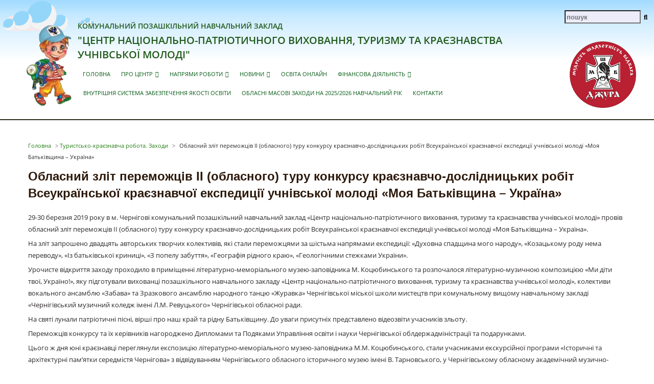

--- FILE ---
content_type: text/html; charset=UTF-8
request_url: https://turist-patriot.cn.ua/%D0%BE%D0%B1%D0%BB%D0%B0%D1%81%D0%BD%D0%B8%D0%B9-%D0%B7%D0%BB%D1%96%D1%82-%D0%BF%D0%B5%D1%80%D0%B5%D0%BC%D0%BE%D0%B6%D1%86%D1%96%D0%B2-%D1%96%D1%96-%D0%BE%D0%B1%D0%BB%D0%B0%D1%81%D0%BD%D0%BE%D0%B3/
body_size: 17885
content:
<!DOCTYPE html>
<html><head>
<title>	Обласний зліт переможців ІІ (обласного) туру конкурсу краєзнавчо-дослідницьких робіт Всеукраїнської краєзнавчої експедиції учнівської молоді «Моя Батьківщина – Україна» | Центр національно-патріотичного виховання, туризму та краєзнавства учнівської молоді</title>

<meta http-equiv="Content-Type" content="text/html; charset=UTF-8">
<meta name="viewport" content="width=device-width, initial-scale=1">
<meta name="description" content="Центр національно-патріотичного виховання, туризму та краєзнавства учнівської молоді. Комунальний позашкільний навчальний заклад. Центр національно-патріотичного виховання, туризму та краєзнавства учнівської молоді" /> 
<meta name="viewport" content="initial-scale = 1.0,maximum-scale = 1.0">
 
<link rel="stylesheet" href="https://turist-patriot.cn.ua/wp-content/themes/turist-cn/style.css" type="text/css" media="all" />
<link href="https://turist-patriot.cn.ua/wp-content/themes/turist-cn/css/responsive.css" rel="stylesheet" type="text/css" media="all"> 
<link href="https://turist-patriot.cn.ua/wp-content/themes/turist-cn/css/css.css" rel="stylesheet" type="text/css" media="all"> 
<link href="https://turist-patriot.cn.ua/wp-content/themes/turist-cn/css/responsive-slider.css" rel="stylesheet">
<link href="https://turist-patriot.cn.ua/wp-content/themes/turist-cn/css/jquery.sidr.dark.css" rel="stylesheet">
<link href="https://turist-patriot.cn.ua/wp-content/themes/turist-cn/css/font-awesome.css" rel="stylesheet">
<link href="https://turist-patriot.cn.ua/wp-content/themes/turist-cn/css/clouds.css" rel="stylesheet">
  
<meta name='robots' content='max-image-preview:large' />
	<style>img:is([sizes="auto" i], [sizes^="auto," i]) { contain-intrinsic-size: 3000px 1500px }</style>
	<script type="text/javascript">
/* <![CDATA[ */
window._wpemojiSettings = {"baseUrl":"https:\/\/s.w.org\/images\/core\/emoji\/15.0.3\/72x72\/","ext":".png","svgUrl":"https:\/\/s.w.org\/images\/core\/emoji\/15.0.3\/svg\/","svgExt":".svg","source":{"concatemoji":"https:\/\/turist-patriot.cn.ua\/wp-includes\/js\/wp-emoji-release.min.js?ver=6.7.4"}};
/*! This file is auto-generated */
!function(i,n){var o,s,e;function c(e){try{var t={supportTests:e,timestamp:(new Date).valueOf()};sessionStorage.setItem(o,JSON.stringify(t))}catch(e){}}function p(e,t,n){e.clearRect(0,0,e.canvas.width,e.canvas.height),e.fillText(t,0,0);var t=new Uint32Array(e.getImageData(0,0,e.canvas.width,e.canvas.height).data),r=(e.clearRect(0,0,e.canvas.width,e.canvas.height),e.fillText(n,0,0),new Uint32Array(e.getImageData(0,0,e.canvas.width,e.canvas.height).data));return t.every(function(e,t){return e===r[t]})}function u(e,t,n){switch(t){case"flag":return n(e,"\ud83c\udff3\ufe0f\u200d\u26a7\ufe0f","\ud83c\udff3\ufe0f\u200b\u26a7\ufe0f")?!1:!n(e,"\ud83c\uddfa\ud83c\uddf3","\ud83c\uddfa\u200b\ud83c\uddf3")&&!n(e,"\ud83c\udff4\udb40\udc67\udb40\udc62\udb40\udc65\udb40\udc6e\udb40\udc67\udb40\udc7f","\ud83c\udff4\u200b\udb40\udc67\u200b\udb40\udc62\u200b\udb40\udc65\u200b\udb40\udc6e\u200b\udb40\udc67\u200b\udb40\udc7f");case"emoji":return!n(e,"\ud83d\udc26\u200d\u2b1b","\ud83d\udc26\u200b\u2b1b")}return!1}function f(e,t,n){var r="undefined"!=typeof WorkerGlobalScope&&self instanceof WorkerGlobalScope?new OffscreenCanvas(300,150):i.createElement("canvas"),a=r.getContext("2d",{willReadFrequently:!0}),o=(a.textBaseline="top",a.font="600 32px Arial",{});return e.forEach(function(e){o[e]=t(a,e,n)}),o}function t(e){var t=i.createElement("script");t.src=e,t.defer=!0,i.head.appendChild(t)}"undefined"!=typeof Promise&&(o="wpEmojiSettingsSupports",s=["flag","emoji"],n.supports={everything:!0,everythingExceptFlag:!0},e=new Promise(function(e){i.addEventListener("DOMContentLoaded",e,{once:!0})}),new Promise(function(t){var n=function(){try{var e=JSON.parse(sessionStorage.getItem(o));if("object"==typeof e&&"number"==typeof e.timestamp&&(new Date).valueOf()<e.timestamp+604800&&"object"==typeof e.supportTests)return e.supportTests}catch(e){}return null}();if(!n){if("undefined"!=typeof Worker&&"undefined"!=typeof OffscreenCanvas&&"undefined"!=typeof URL&&URL.createObjectURL&&"undefined"!=typeof Blob)try{var e="postMessage("+f.toString()+"("+[JSON.stringify(s),u.toString(),p.toString()].join(",")+"));",r=new Blob([e],{type:"text/javascript"}),a=new Worker(URL.createObjectURL(r),{name:"wpTestEmojiSupports"});return void(a.onmessage=function(e){c(n=e.data),a.terminate(),t(n)})}catch(e){}c(n=f(s,u,p))}t(n)}).then(function(e){for(var t in e)n.supports[t]=e[t],n.supports.everything=n.supports.everything&&n.supports[t],"flag"!==t&&(n.supports.everythingExceptFlag=n.supports.everythingExceptFlag&&n.supports[t]);n.supports.everythingExceptFlag=n.supports.everythingExceptFlag&&!n.supports.flag,n.DOMReady=!1,n.readyCallback=function(){n.DOMReady=!0}}).then(function(){return e}).then(function(){var e;n.supports.everything||(n.readyCallback(),(e=n.source||{}).concatemoji?t(e.concatemoji):e.wpemoji&&e.twemoji&&(t(e.twemoji),t(e.wpemoji)))}))}((window,document),window._wpemojiSettings);
/* ]]> */
</script>
<style id='wp-emoji-styles-inline-css' type='text/css'>

	img.wp-smiley, img.emoji {
		display: inline !important;
		border: none !important;
		box-shadow: none !important;
		height: 1em !important;
		width: 1em !important;
		margin: 0 0.07em !important;
		vertical-align: -0.1em !important;
		background: none !important;
		padding: 0 !important;
	}
</style>
<link rel='stylesheet' id='wp-block-library-css' href='https://turist-patriot.cn.ua/wp-includes/css/dist/block-library/style.min.css?ver=6.7.4' type='text/css' media='all' />
<style id='classic-theme-styles-inline-css' type='text/css'>
/*! This file is auto-generated */
.wp-block-button__link{color:#fff;background-color:#32373c;border-radius:9999px;box-shadow:none;text-decoration:none;padding:calc(.667em + 2px) calc(1.333em + 2px);font-size:1.125em}.wp-block-file__button{background:#32373c;color:#fff;text-decoration:none}
</style>
<style id='global-styles-inline-css' type='text/css'>
:root{--wp--preset--aspect-ratio--square: 1;--wp--preset--aspect-ratio--4-3: 4/3;--wp--preset--aspect-ratio--3-4: 3/4;--wp--preset--aspect-ratio--3-2: 3/2;--wp--preset--aspect-ratio--2-3: 2/3;--wp--preset--aspect-ratio--16-9: 16/9;--wp--preset--aspect-ratio--9-16: 9/16;--wp--preset--color--black: #000000;--wp--preset--color--cyan-bluish-gray: #abb8c3;--wp--preset--color--white: #ffffff;--wp--preset--color--pale-pink: #f78da7;--wp--preset--color--vivid-red: #cf2e2e;--wp--preset--color--luminous-vivid-orange: #ff6900;--wp--preset--color--luminous-vivid-amber: #fcb900;--wp--preset--color--light-green-cyan: #7bdcb5;--wp--preset--color--vivid-green-cyan: #00d084;--wp--preset--color--pale-cyan-blue: #8ed1fc;--wp--preset--color--vivid-cyan-blue: #0693e3;--wp--preset--color--vivid-purple: #9b51e0;--wp--preset--gradient--vivid-cyan-blue-to-vivid-purple: linear-gradient(135deg,rgba(6,147,227,1) 0%,rgb(155,81,224) 100%);--wp--preset--gradient--light-green-cyan-to-vivid-green-cyan: linear-gradient(135deg,rgb(122,220,180) 0%,rgb(0,208,130) 100%);--wp--preset--gradient--luminous-vivid-amber-to-luminous-vivid-orange: linear-gradient(135deg,rgba(252,185,0,1) 0%,rgba(255,105,0,1) 100%);--wp--preset--gradient--luminous-vivid-orange-to-vivid-red: linear-gradient(135deg,rgba(255,105,0,1) 0%,rgb(207,46,46) 100%);--wp--preset--gradient--very-light-gray-to-cyan-bluish-gray: linear-gradient(135deg,rgb(238,238,238) 0%,rgb(169,184,195) 100%);--wp--preset--gradient--cool-to-warm-spectrum: linear-gradient(135deg,rgb(74,234,220) 0%,rgb(151,120,209) 20%,rgb(207,42,186) 40%,rgb(238,44,130) 60%,rgb(251,105,98) 80%,rgb(254,248,76) 100%);--wp--preset--gradient--blush-light-purple: linear-gradient(135deg,rgb(255,206,236) 0%,rgb(152,150,240) 100%);--wp--preset--gradient--blush-bordeaux: linear-gradient(135deg,rgb(254,205,165) 0%,rgb(254,45,45) 50%,rgb(107,0,62) 100%);--wp--preset--gradient--luminous-dusk: linear-gradient(135deg,rgb(255,203,112) 0%,rgb(199,81,192) 50%,rgb(65,88,208) 100%);--wp--preset--gradient--pale-ocean: linear-gradient(135deg,rgb(255,245,203) 0%,rgb(182,227,212) 50%,rgb(51,167,181) 100%);--wp--preset--gradient--electric-grass: linear-gradient(135deg,rgb(202,248,128) 0%,rgb(113,206,126) 100%);--wp--preset--gradient--midnight: linear-gradient(135deg,rgb(2,3,129) 0%,rgb(40,116,252) 100%);--wp--preset--font-size--small: 13px;--wp--preset--font-size--medium: 20px;--wp--preset--font-size--large: 36px;--wp--preset--font-size--x-large: 42px;--wp--preset--spacing--20: 0.44rem;--wp--preset--spacing--30: 0.67rem;--wp--preset--spacing--40: 1rem;--wp--preset--spacing--50: 1.5rem;--wp--preset--spacing--60: 2.25rem;--wp--preset--spacing--70: 3.38rem;--wp--preset--spacing--80: 5.06rem;--wp--preset--shadow--natural: 6px 6px 9px rgba(0, 0, 0, 0.2);--wp--preset--shadow--deep: 12px 12px 50px rgba(0, 0, 0, 0.4);--wp--preset--shadow--sharp: 6px 6px 0px rgba(0, 0, 0, 0.2);--wp--preset--shadow--outlined: 6px 6px 0px -3px rgba(255, 255, 255, 1), 6px 6px rgba(0, 0, 0, 1);--wp--preset--shadow--crisp: 6px 6px 0px rgba(0, 0, 0, 1);}:where(.is-layout-flex){gap: 0.5em;}:where(.is-layout-grid){gap: 0.5em;}body .is-layout-flex{display: flex;}.is-layout-flex{flex-wrap: wrap;align-items: center;}.is-layout-flex > :is(*, div){margin: 0;}body .is-layout-grid{display: grid;}.is-layout-grid > :is(*, div){margin: 0;}:where(.wp-block-columns.is-layout-flex){gap: 2em;}:where(.wp-block-columns.is-layout-grid){gap: 2em;}:where(.wp-block-post-template.is-layout-flex){gap: 1.25em;}:where(.wp-block-post-template.is-layout-grid){gap: 1.25em;}.has-black-color{color: var(--wp--preset--color--black) !important;}.has-cyan-bluish-gray-color{color: var(--wp--preset--color--cyan-bluish-gray) !important;}.has-white-color{color: var(--wp--preset--color--white) !important;}.has-pale-pink-color{color: var(--wp--preset--color--pale-pink) !important;}.has-vivid-red-color{color: var(--wp--preset--color--vivid-red) !important;}.has-luminous-vivid-orange-color{color: var(--wp--preset--color--luminous-vivid-orange) !important;}.has-luminous-vivid-amber-color{color: var(--wp--preset--color--luminous-vivid-amber) !important;}.has-light-green-cyan-color{color: var(--wp--preset--color--light-green-cyan) !important;}.has-vivid-green-cyan-color{color: var(--wp--preset--color--vivid-green-cyan) !important;}.has-pale-cyan-blue-color{color: var(--wp--preset--color--pale-cyan-blue) !important;}.has-vivid-cyan-blue-color{color: var(--wp--preset--color--vivid-cyan-blue) !important;}.has-vivid-purple-color{color: var(--wp--preset--color--vivid-purple) !important;}.has-black-background-color{background-color: var(--wp--preset--color--black) !important;}.has-cyan-bluish-gray-background-color{background-color: var(--wp--preset--color--cyan-bluish-gray) !important;}.has-white-background-color{background-color: var(--wp--preset--color--white) !important;}.has-pale-pink-background-color{background-color: var(--wp--preset--color--pale-pink) !important;}.has-vivid-red-background-color{background-color: var(--wp--preset--color--vivid-red) !important;}.has-luminous-vivid-orange-background-color{background-color: var(--wp--preset--color--luminous-vivid-orange) !important;}.has-luminous-vivid-amber-background-color{background-color: var(--wp--preset--color--luminous-vivid-amber) !important;}.has-light-green-cyan-background-color{background-color: var(--wp--preset--color--light-green-cyan) !important;}.has-vivid-green-cyan-background-color{background-color: var(--wp--preset--color--vivid-green-cyan) !important;}.has-pale-cyan-blue-background-color{background-color: var(--wp--preset--color--pale-cyan-blue) !important;}.has-vivid-cyan-blue-background-color{background-color: var(--wp--preset--color--vivid-cyan-blue) !important;}.has-vivid-purple-background-color{background-color: var(--wp--preset--color--vivid-purple) !important;}.has-black-border-color{border-color: var(--wp--preset--color--black) !important;}.has-cyan-bluish-gray-border-color{border-color: var(--wp--preset--color--cyan-bluish-gray) !important;}.has-white-border-color{border-color: var(--wp--preset--color--white) !important;}.has-pale-pink-border-color{border-color: var(--wp--preset--color--pale-pink) !important;}.has-vivid-red-border-color{border-color: var(--wp--preset--color--vivid-red) !important;}.has-luminous-vivid-orange-border-color{border-color: var(--wp--preset--color--luminous-vivid-orange) !important;}.has-luminous-vivid-amber-border-color{border-color: var(--wp--preset--color--luminous-vivid-amber) !important;}.has-light-green-cyan-border-color{border-color: var(--wp--preset--color--light-green-cyan) !important;}.has-vivid-green-cyan-border-color{border-color: var(--wp--preset--color--vivid-green-cyan) !important;}.has-pale-cyan-blue-border-color{border-color: var(--wp--preset--color--pale-cyan-blue) !important;}.has-vivid-cyan-blue-border-color{border-color: var(--wp--preset--color--vivid-cyan-blue) !important;}.has-vivid-purple-border-color{border-color: var(--wp--preset--color--vivid-purple) !important;}.has-vivid-cyan-blue-to-vivid-purple-gradient-background{background: var(--wp--preset--gradient--vivid-cyan-blue-to-vivid-purple) !important;}.has-light-green-cyan-to-vivid-green-cyan-gradient-background{background: var(--wp--preset--gradient--light-green-cyan-to-vivid-green-cyan) !important;}.has-luminous-vivid-amber-to-luminous-vivid-orange-gradient-background{background: var(--wp--preset--gradient--luminous-vivid-amber-to-luminous-vivid-orange) !important;}.has-luminous-vivid-orange-to-vivid-red-gradient-background{background: var(--wp--preset--gradient--luminous-vivid-orange-to-vivid-red) !important;}.has-very-light-gray-to-cyan-bluish-gray-gradient-background{background: var(--wp--preset--gradient--very-light-gray-to-cyan-bluish-gray) !important;}.has-cool-to-warm-spectrum-gradient-background{background: var(--wp--preset--gradient--cool-to-warm-spectrum) !important;}.has-blush-light-purple-gradient-background{background: var(--wp--preset--gradient--blush-light-purple) !important;}.has-blush-bordeaux-gradient-background{background: var(--wp--preset--gradient--blush-bordeaux) !important;}.has-luminous-dusk-gradient-background{background: var(--wp--preset--gradient--luminous-dusk) !important;}.has-pale-ocean-gradient-background{background: var(--wp--preset--gradient--pale-ocean) !important;}.has-electric-grass-gradient-background{background: var(--wp--preset--gradient--electric-grass) !important;}.has-midnight-gradient-background{background: var(--wp--preset--gradient--midnight) !important;}.has-small-font-size{font-size: var(--wp--preset--font-size--small) !important;}.has-medium-font-size{font-size: var(--wp--preset--font-size--medium) !important;}.has-large-font-size{font-size: var(--wp--preset--font-size--large) !important;}.has-x-large-font-size{font-size: var(--wp--preset--font-size--x-large) !important;}
:where(.wp-block-post-template.is-layout-flex){gap: 1.25em;}:where(.wp-block-post-template.is-layout-grid){gap: 1.25em;}
:where(.wp-block-columns.is-layout-flex){gap: 2em;}:where(.wp-block-columns.is-layout-grid){gap: 2em;}
:root :where(.wp-block-pullquote){font-size: 1.5em;line-height: 1.6;}
</style>
<link rel='stylesheet' id='page-list-style-css' href='https://turist-patriot.cn.ua/wp-content/plugins/page-list/css/page-list.css?ver=5.7' type='text/css' media='all' />
<link rel='stylesheet' id='ngg_trigger_buttons-css' href='https://turist-patriot.cn.ua/wp-content/plugins/nextgen-gallery/static/GalleryDisplay/trigger_buttons.css?ver=3.59.10' type='text/css' media='all' />
<link rel='stylesheet' id='simplelightbox-0-css' href='https://turist-patriot.cn.ua/wp-content/plugins/nextgen-gallery/static/Lightbox/simplelightbox/simple-lightbox.css?ver=3.59.10' type='text/css' media='all' />
<link rel='stylesheet' id='fontawesome_v4_shim_style-css' href='https://turist-patriot.cn.ua/wp-content/plugins/nextgen-gallery/static/FontAwesome/css/v4-shims.min.css?ver=6.7.4' type='text/css' media='all' />
<link rel='stylesheet' id='fontawesome-css' href='https://turist-patriot.cn.ua/wp-content/plugins/nextgen-gallery/static/FontAwesome/css/all.min.css?ver=6.7.4' type='text/css' media='all' />
<link rel='stylesheet' id='nextgen_pagination_style-css' href='https://turist-patriot.cn.ua/wp-content/plugins/nextgen-gallery/static/GalleryDisplay/pagination_style.css?ver=3.59.10' type='text/css' media='all' />
<link rel='stylesheet' id='nextgen_basic_thumbnails_style-css' href='https://turist-patriot.cn.ua/wp-content/plugins/nextgen-gallery/static/Thumbnails/nextgen_basic_thumbnails.css?ver=3.59.10' type='text/css' media='all' />
<link rel='stylesheet' id='wp-pagenavi-css' href='https://turist-patriot.cn.ua/wp-content/plugins/wp-pagenavi/pagenavi-css.css?ver=2.70' type='text/css' media='all' />
<script type="text/javascript" src="https://turist-patriot.cn.ua/wp-includes/js/jquery/jquery.min.js?ver=3.7.1" id="jquery-core-js"></script>
<script type="text/javascript" src="https://turist-patriot.cn.ua/wp-includes/js/jquery/jquery-migrate.min.js?ver=3.4.1" id="jquery-migrate-js"></script>
<script type="text/javascript" id="photocrati_ajax-js-extra">
/* <![CDATA[ */
var photocrati_ajax = {"url":"https:\/\/turist-patriot.cn.ua\/index.php?photocrati_ajax=1","rest_url":"https:\/\/turist-patriot.cn.ua\/wp-json\/","wp_home_url":"https:\/\/turist-patriot.cn.ua","wp_site_url":"https:\/\/turist-patriot.cn.ua","wp_root_url":"https:\/\/turist-patriot.cn.ua","wp_plugins_url":"https:\/\/turist-patriot.cn.ua\/wp-content\/plugins","wp_content_url":"https:\/\/turist-patriot.cn.ua\/wp-content","wp_includes_url":"https:\/\/turist-patriot.cn.ua\/wp-includes\/","ngg_param_slug":"nggallery","rest_nonce":"963f56226f"};
/* ]]> */
</script>
<script type="text/javascript" src="https://turist-patriot.cn.ua/wp-content/plugins/nextgen-gallery/static/Legacy/ajax.min.js?ver=3.59.10" id="photocrati_ajax-js"></script>
<script type="text/javascript" src="https://turist-patriot.cn.ua/wp-content/plugins/nextgen-gallery/static/FontAwesome/js/v4-shims.min.js?ver=5.3.1" id="fontawesome_v4_shim-js"></script>
<script type="text/javascript" defer crossorigin="anonymous" data-auto-replace-svg="false" data-keep-original-source="false" data-search-pseudo-elements src="https://turist-patriot.cn.ua/wp-content/plugins/nextgen-gallery/static/FontAwesome/js/all.min.js?ver=5.3.1" id="fontawesome-js"></script>
<script type="text/javascript" src="https://turist-patriot.cn.ua/wp-content/plugins/nextgen-gallery/static/Thumbnails/nextgen_basic_thumbnails.js?ver=3.59.10" id="nextgen_basic_thumbnails_script-js"></script>
<script type="text/javascript" src="https://turist-patriot.cn.ua/wp-content/plugins/nextgen-gallery/static/Thumbnails/ajax_pagination.js?ver=3.59.10" id="nextgen-basic-thumbnails-ajax-pagination-js"></script>
<link rel="https://api.w.org/" href="https://turist-patriot.cn.ua/wp-json/" /><link rel="alternate" title="JSON" type="application/json" href="https://turist-patriot.cn.ua/wp-json/wp/v2/posts/839" /><link rel="EditURI" type="application/rsd+xml" title="RSD" href="https://turist-patriot.cn.ua/xmlrpc.php?rsd" />
<meta name="generator" content="WordPress 6.7.4" />
<link rel="canonical" href="https://turist-patriot.cn.ua/%d0%be%d0%b1%d0%bb%d0%b0%d1%81%d0%bd%d0%b8%d0%b9-%d0%b7%d0%bb%d1%96%d1%82-%d0%bf%d0%b5%d1%80%d0%b5%d0%bc%d0%be%d0%b6%d1%86%d1%96%d0%b2-%d1%96%d1%96-%d0%be%d0%b1%d0%bb%d0%b0%d1%81%d0%bd%d0%be%d0%b3/" />
<link rel='shortlink' href='https://turist-patriot.cn.ua/?p=839' />
<link rel="alternate" title="oEmbed (JSON)" type="application/json+oembed" href="https://turist-patriot.cn.ua/wp-json/oembed/1.0/embed?url=https%3A%2F%2Fturist-patriot.cn.ua%2F%25d0%25be%25d0%25b1%25d0%25bb%25d0%25b0%25d1%2581%25d0%25bd%25d0%25b8%25d0%25b9-%25d0%25b7%25d0%25bb%25d1%2596%25d1%2582-%25d0%25bf%25d0%25b5%25d1%2580%25d0%25b5%25d0%25bc%25d0%25be%25d0%25b6%25d1%2586%25d1%2596%25d0%25b2-%25d1%2596%25d1%2596-%25d0%25be%25d0%25b1%25d0%25bb%25d0%25b0%25d1%2581%25d0%25bd%25d0%25be%25d0%25b3%2F" />
<link rel="alternate" title="oEmbed (XML)" type="text/xml+oembed" href="https://turist-patriot.cn.ua/wp-json/oembed/1.0/embed?url=https%3A%2F%2Fturist-patriot.cn.ua%2F%25d0%25be%25d0%25b1%25d0%25bb%25d0%25b0%25d1%2581%25d0%25bd%25d0%25b8%25d0%25b9-%25d0%25b7%25d0%25bb%25d1%2596%25d1%2582-%25d0%25bf%25d0%25b5%25d1%2580%25d0%25b5%25d0%25bc%25d0%25be%25d0%25b6%25d1%2586%25d1%2596%25d0%25b2-%25d1%2596%25d1%2596-%25d0%25be%25d0%25b1%25d0%25bb%25d0%25b0%25d1%2581%25d0%25bd%25d0%25be%25d0%25b3%2F&#038;format=xml" />
		<style type="text/css" id="wp-custom-css">
			.post table td {
	border: 1px solid #2c2727 !important;
	padding: 5px !important;
}
@media only screen and (max-width:768px) {
	.post .entry {
    overflow: auto;
}
}
		</style>
		 
</head> 

<body> 
<div id="wrap">

<div id="fixtop">
<div class="clr fixed-header" id="header-wrap">

<header class="site-header clr container" id="header" role="banner"> 
 
<div class="cloud normal cloud-2">
  <div></div><div></div><div></div><div></div>
</div>
<div class="cloud small cloud-3">
  <div></div><div></div><div></div><div></div>
</div>
<div class="cloud tiny cloud-4">
  <div></div><div></div><div></div><div></div>
</div>
 
<div class="cloud small cloud-7">
  <div></div><div></div><div></div><div></div>
</div>
<div class="cloud tiny cloud-8">
  <div></div><div></div><div></div><div></div>
</div>
<div class="cloud small cloud-9">
  <div></div><div></div><div></div><div></div>
</div>
<div class="cloud normal cloud-10">
  <div></div><div></div><div></div><div></div>
</div>
<div class="cloud tiny cloud-11">
  <div></div><div></div><div></div><div></div>
</div>
<div class="cloud small cloud-12">
  <div></div><div></div><div></div><div></div>
</div>

 
 
<ul class="social">
<li>
<form class="search-box" role="search" method="get"  id="searchform"  role="search"  action="https://turist-patriot.cn.ua" >
    <input type="text"   name="s" id="s" placeholder="пошук" /> 
    	<button class="search_button"><i class="fa fa-search" aria-hidden="true" class="lupa"	></i> </button>
    </form>
</li>
	<img class="right-logo" src="https://turist-patriot.cn.ua/wp-content/themes/turist-cn/images/jura-logo.png" alt="Джура">
	</ul> 
	
 
<!-- #logo -->	
<div class="clr" id="logo">
	<a title="Центр національно-патріотичного виховання, туризму та краєзнавства учнівської молоді" href="https://turist-patriot.cn.ua" rel="home">
		<img class="logo" src="https://turist-patriot.cn.ua/wp-content/themes/turist-cn/images/logo-transp.png" alt="Центр національно-патріотичного виховання">
	</a>
	<div class="header-right">
		<h2 class="site_descr"> <span style="font-size:70%;">КОМУНАЛЬНИЙ ПОЗАШКІЛЬНИЙ НАВЧАЛЬНИЙ ЗАКЛАД </span>
	<br />"ЦЕНТР НАЦІОНАЛЬНО-ПАТРІОТИЧНОГО ВИХОВАННЯ, ТУРИЗМУ ТА КРАЄЗНАВСТВА УЧНІВСЬКОЇ МОЛОДІ"</h2>
	
	<div id="site-navigation-wrap"> 
		<div id="navigation">
		<a id="navigation-toggle" href="#sidr-main"><span class="fa fa-bars"></span>Меню</a>

			<nav class="navigation main-navigation clr" id="site-navigation" role="navigation">
			<div class="menu-main-container">

			<div class="menu-main-menu-container"><ul id="menu-main" class="dropdown-menu sf-menu"><li id="menu-item-4954" class="menu-item menu-item-type-post_type menu-item-object-page menu-item-home menu-item-4954"><a href="https://turist-patriot.cn.ua/">Головна</a></li>
<li id="menu-item-5153" class="menu-item menu-item-type-custom menu-item-object-custom menu-item-has-children menu-item-5153"><a href="#">Про Центр<i class="fa fa-angle-down"></i></a>
<ul class="sub-menu">
	<li id="menu-item-19" class="menu-item menu-item-type-post_type menu-item-object-page menu-item-19"><a href="https://turist-patriot.cn.ua/%d0%bf%d1%80%d0%be-%d1%86%d0%b5%d0%bd%d1%82%d1%80/%d0%bb%d1%96%d1%82%d0%be%d0%bf%d0%b8%d1%81/">Літопис</a></li>
	<li id="menu-item-3602" class="menu-item menu-item-type-post_type menu-item-object-page menu-item-3602"><a href="https://turist-patriot.cn.ua/%d0%bf%d1%80%d0%be-%d1%86%d0%b5%d0%bd%d1%82%d1%80/%d0%b4%d0%be%d0%ba%d1%83%d0%bc%d0%b5%d0%bd%d1%82%d0%b0%d1%86%d1%96%d1%8f-%d1%86%d0%b5%d0%bd%d1%82%d1%80%d1%83/">Документація Центру</a></li>
	<li id="menu-item-21" class="menu-item menu-item-type-post_type menu-item-object-page menu-item-21"><a href="https://turist-patriot.cn.ua/%d0%bf%d1%80%d0%be-%d1%86%d0%b5%d0%bd%d1%82%d1%80/%d0%be%d0%b1%d0%bb%d0%b8%d1%87%d1%87%d1%8f-%d1%86%d0%b5%d0%bd%d1%82%d1%80%d1%83/">Колектив Центру</a></li>
	<li id="menu-item-2550" class="menu-item menu-item-type-post_type menu-item-object-page menu-item-2550"><a href="https://turist-patriot.cn.ua/%d0%bf%d1%80%d0%be-%d1%86%d0%b5%d0%bd%d1%82%d1%80/%d0%b7%d0%b0%d0%bf%d0%be%d0%b1%d1%96%d0%b3%d0%b0%d0%bd%d0%bd%d1%8f-%d0%ba%d0%be%d1%80%d1%83%d0%bf%d1%86%d1%96%d1%97/">Запобігання корупції</a></li>
</ul>
</li>
<li id="menu-item-5154" class="menu-item menu-item-type-custom menu-item-object-custom menu-item-has-children menu-item-5154"><a href="#">Напрями роботи<i class="fa fa-angle-down"></i></a>
<ul class="sub-menu">
	<li id="menu-item-4995" class="menu-item menu-item-type-post_type menu-item-object-page menu-item-has-children menu-item-4995"><a href="https://turist-patriot.cn.ua/%d0%bd%d0%b0%d0%bf%d1%80%d1%8f%d0%bc%d0%b8-%d1%80%d0%be%d0%b1%d0%be%d1%82%d0%b8/%d0%bd%d0%b0%d1%86%d1%96%d0%be%d0%bd%d0%b0%d0%bb%d1%8c%d0%bd%d0%be-%d0%bf%d0%b0%d1%82%d1%80%d1%96%d0%be%d1%82%d0%b8%d1%87%d0%bd%d0%b5-%d0%b2%d0%b8%d1%85%d0%be%d0%b2%d0%b0%d0%bd%d0%bd%d1%8f/">Національно-патріотичне виховання<i class="fa fa-angle-right"></i></a>
	<ul class="sub-menu">
		<li id="menu-item-109" class="menu-item menu-item-type-post_type menu-item-object-page menu-item-109"><a href="https://turist-patriot.cn.ua/%d0%bd%d0%b0%d0%bf%d1%80%d1%8f%d0%bc%d0%b8-%d1%80%d0%be%d0%b1%d0%be%d1%82%d0%b8/%d0%bd%d0%b0%d1%86%d1%96%d0%be%d0%bd%d0%b0%d0%bb%d1%8c%d0%bd%d0%be-%d0%bf%d0%b0%d1%82%d1%80%d1%96%d0%be%d1%82%d0%b8%d1%87%d0%bd%d0%b5-%d0%b2%d0%b8%d1%85%d0%be%d0%b2%d0%b0%d0%bd%d0%bd%d1%8f/%d0%ba%d0%bd%d0%b8%d0%b3%d0%b0-%d0%bf%d0%b0%d0%bc%d1%8f%d1%82%d1%96-%d1%87%d0%b5%d1%80%d0%bd%d1%96%d0%b3%d1%96%d0%b2%d1%89%d0%b8%d0%bd%d0%b8-%d0%b3%d0%b5%d1%80%d0%be%d1%97-%d0%bd%d0%b5/">Книга Пам’яті Чернігівщини «Герої не вмирають»</a></li>
		<li id="menu-item-107" class="menu-item menu-item-type-post_type menu-item-object-page menu-item-107"><a href="https://turist-patriot.cn.ua/%d0%bd%d0%b0%d0%bf%d1%80%d1%8f%d0%bc%d0%b8-%d1%80%d0%be%d0%b1%d0%be%d1%82%d0%b8/%d0%bd%d0%b0%d1%86%d1%96%d0%be%d0%bd%d0%b0%d0%bb%d1%8c%d0%bd%d0%be-%d0%bf%d0%b0%d1%82%d1%80%d1%96%d0%be%d1%82%d0%b8%d1%87%d0%bd%d0%b5-%d0%b2%d0%b8%d1%85%d0%be%d0%b2%d0%b0%d0%bd%d0%bd%d1%8f/%d0%b2%d1%81%d0%b5%d1%83%d0%ba%d1%80%d0%b0%d1%97%d0%bd%d1%81%d1%8c%d0%ba%d0%b0-%d0%b4%d0%b8%d1%82%d1%8f%d1%87%d0%be-%d1%8e%d0%bd%d0%b0%d1%86%d1%8c%d0%ba%d0%b0-%d0%b2%d1%96%d0%b9%d1%81%d1%8c%d0%ba/">Всеукраїнська дитячо-юнацька військово-патріотична гра «Сокіл» («Джура»)</a></li>
		<li id="menu-item-108" class="menu-item menu-item-type-post_type menu-item-object-page menu-item-108"><a href="https://turist-patriot.cn.ua/%d0%bd%d0%b0%d0%bf%d1%80%d1%8f%d0%bc%d0%b8-%d1%80%d0%be%d0%b1%d0%be%d1%82%d0%b8/%d0%bd%d0%b0%d1%86%d1%96%d0%be%d0%bd%d0%b0%d0%bb%d1%8c%d0%bd%d0%be-%d0%bf%d0%b0%d1%82%d1%80%d1%96%d0%be%d1%82%d0%b8%d1%87%d0%bd%d0%b5-%d0%b2%d0%b8%d1%85%d0%be%d0%b2%d0%b0%d0%bd%d0%bd%d1%8f/%d0%b7%d0%b0%d1%85%d0%be%d0%b4%d0%b8-%d0%bf%d0%b0%d1%82%d1%80%d1%96%d0%be%d1%82%d0%b8%d1%87%d0%bd%d0%be%d0%b3%d0%be-%d0%b2%d0%b8%d1%85%d0%be%d0%b2%d0%b0%d0%bd%d0%bd%d1%8f/">Заходи національно-патріотичного виховання</a></li>
	</ul>
</li>
	<li id="menu-item-5157" class="menu-item menu-item-type-post_type menu-item-object-page menu-item-5157"><a href="https://turist-patriot.cn.ua/%d0%bd%d0%b0%d0%bf%d1%80%d1%8f%d0%bc%d0%b8-%d1%80%d0%be%d0%b1%d0%be%d1%82%d0%b8/%d1%82%d1%83%d1%80%d0%b8%d1%81%d1%82%d1%81%d1%8c%d0%ba%d0%be-%d0%ba%d1%80%d0%b0%d1%94%d0%b7%d0%bd%d0%b0%d0%b2%d1%87%d0%b0-%d1%80%d0%be%d0%b1%d0%be%d1%82%d0%b0/">Туристсько-краєзнавча робота</a></li>
	<li id="menu-item-186" class="menu-item menu-item-type-post_type menu-item-object-page menu-item-186"><a href="https://turist-patriot.cn.ua/%d0%bd%d0%b0%d0%bf%d1%80%d1%8f%d0%bc%d0%b8-%d1%80%d0%be%d0%b1%d0%be%d1%82%d0%b8/%d1%82%d1%83%d1%80%d0%b8%d1%81%d1%82%d1%81%d1%8c%d0%ba%d0%be-%d1%81%d0%bf%d0%be%d1%80%d1%82%d0%b8%d0%b2%d0%bd%d0%b0-%d1%80%d0%be%d0%b1%d0%be%d1%82%d0%b0/">Туристсько-спортивна робота</a></li>
	<li id="menu-item-181" class="menu-item menu-item-type-post_type menu-item-object-page menu-item-181"><a href="https://turist-patriot.cn.ua/%d0%bd%d0%b0%d0%bf%d1%80%d1%8f%d0%bc%d0%b8-%d1%80%d0%be%d0%b1%d0%be%d1%82%d0%b8/%d0%bc%d1%83%d0%b7%d0%b5%d0%b9%d0%bd%d0%b0-%d1%81%d0%bf%d1%80%d0%b0%d0%b2%d0%b0/">Музейна справа</a></li>
	<li id="menu-item-4991" class="menu-item menu-item-type-post_type menu-item-object-page menu-item-has-children menu-item-4991"><a href="https://turist-patriot.cn.ua/%d0%bd%d0%b0%d0%bf%d1%80%d1%8f%d0%bc%d0%b8-%d1%80%d0%be%d0%b1%d0%be%d1%82%d0%b8/%d0%bd%d0%b0%d0%b2%d1%87%d0%b0%d0%bb%d1%8c%d0%bd%d0%be-%d0%b2%d0%b8%d1%85%d0%be%d0%b2%d0%bd%d0%b0-%d1%80%d0%be%d0%b1%d0%be%d1%82%d0%b0/">Освітня робота<i class="fa fa-angle-right"></i></a>
	<ul class="sub-menu">
		<li id="menu-item-5002" class="menu-item menu-item-type-post_type menu-item-object-page menu-item-5002"><a href="https://turist-patriot.cn.ua/%d0%bd%d0%b0%d0%bf%d1%80%d1%8f%d0%bc%d0%b8-%d1%80%d0%be%d0%b1%d0%be%d1%82%d0%b8/%d0%bd%d0%b0%d0%b2%d1%87%d0%b0%d0%bb%d1%8c%d0%bd%d0%be-%d0%b2%d0%b8%d1%85%d0%be%d0%b2%d0%bd%d0%b0-%d1%80%d0%be%d0%b1%d0%be%d1%82%d0%b0/%d0%bd%d0%b0%d0%b2%d1%87%d0%b0%d0%bb%d1%8c%d0%bd%d1%96-%d0%bf%d1%80%d0%be%d0%b3%d1%80%d0%b0%d0%bc%d0%b8/">Навчальні програми</a></li>
		<li id="menu-item-5004" class="menu-item menu-item-type-post_type menu-item-object-page menu-item-5004"><a href="https://turist-patriot.cn.ua/%d0%bd%d0%b0%d0%bf%d1%80%d1%8f%d0%bc%d0%b8-%d1%80%d0%be%d0%b1%d0%be%d1%82%d0%b8/%d0%bd%d0%b0%d0%b2%d1%87%d0%b0%d0%bb%d1%8c%d0%bd%d0%be-%d0%b2%d0%b8%d1%85%d0%be%d0%b2%d0%bd%d0%b0-%d1%80%d0%be%d0%b1%d0%be%d1%82%d0%b0/%d0%bf%d0%bb%d0%b0%d0%bd-%d0%bc%d0%b0%d1%81%d0%be%d0%b2%d0%b8%d1%85-%d0%b7%d0%b0%d1%85%d0%be%d0%b4%d1%96%d0%b2-%d1%81%d0%b5%d1%80%d0%b5%d0%b4-%d0%b7%d0%b4%d0%be%d0%b1%d1%83%d0%b2%d0%b0%d1%87%d1%96/">План масових заходів серед здобувачів освіти ПНЗ «Центр НПВТКУМ» на 2025/2026 навчальний рік</a></li>
		<li id="menu-item-5003" class="menu-item menu-item-type-post_type menu-item-object-page menu-item-5003"><a href="https://turist-patriot.cn.ua/%d0%bd%d0%b0%d0%bf%d1%80%d1%8f%d0%bc%d0%b8-%d1%80%d0%be%d0%b1%d0%be%d1%82%d0%b8/%d0%bd%d0%b0%d0%b2%d1%87%d0%b0%d0%bb%d1%8c%d0%bd%d0%be-%d0%b2%d0%b8%d1%85%d0%be%d0%b2%d0%bd%d0%b0-%d1%80%d0%be%d0%b1%d0%be%d1%82%d0%b0/%d0%be%d1%81%d0%b2%d1%96%d1%82%d0%bd%d1%96%d0%b9-%d0%bf%d1%80%d0%be%d1%86%d0%b5%d1%81-%d1%83-%d0%b3%d1%83%d1%80%d1%82%d0%ba%d0%b0%d1%85/">Освітній процес у гуртках</a></li>
	</ul>
</li>
	<li id="menu-item-4989" class="menu-item menu-item-type-post_type menu-item-object-page menu-item-4989"><a href="https://turist-patriot.cn.ua/%d0%bd%d0%b0%d0%bf%d1%80%d1%8f%d0%bc%d0%b8-%d1%80%d0%be%d0%b1%d0%be%d1%82%d0%b8/%d0%be%d0%b7%d0%b4%d0%be%d1%80%d0%be%d0%b2%d0%bb%d0%b5%d0%bd%d0%bd%d1%8f-%d1%82%d0%b0-%d0%b2%d1%96%d0%b4%d0%bf%d0%be%d1%87%d0%b8%d0%bd%d0%be%d0%ba/">Оздоровлення та відпочинок</a></li>
	<li id="menu-item-4994" class="menu-item menu-item-type-post_type menu-item-object-page menu-item-4994"><a href="https://turist-patriot.cn.ua/%d0%bd%d0%b0%d0%bf%d1%80%d1%8f%d0%bc%d0%b8-%d1%80%d0%be%d0%b1%d0%be%d1%82%d0%b8/%d0%bf%d1%81%d0%b8%d1%85%d0%be%d0%bb%d0%be%d0%b3%d1%96%d1%87%d0%bd%d0%b0-%d1%81%d0%bb%d1%83%d0%b6%d0%b1%d0%b0/">Психологічна служба</a></li>
</ul>
</li>
<li id="menu-item-5007" class="menu-item menu-item-type-post_type menu-item-object-page menu-item-has-children menu-item-5007"><a href="https://turist-patriot.cn.ua/%d0%bd%d0%be%d0%b2%d0%b8%d0%bd%d0%b8/">Новини<i class="fa fa-angle-down"></i></a>
<ul class="sub-menu">
	<li id="menu-item-5015" class="menu-item menu-item-type-taxonomy menu-item-object-category menu-item-5015"><a href="https://turist-patriot.cn.ua/category/%d0%bd%d0%be%d0%b2%d0%b8%d0%bd%d0%b8-%d1%86%d0%b5%d0%bd%d1%82%d1%80%d1%83/">Новини Центру</a></li>
	<li id="menu-item-5014" class="menu-item menu-item-type-taxonomy menu-item-object-category menu-item-5014"><a href="https://turist-patriot.cn.ua/category/%d0%b3%d1%83%d1%80%d1%82%d0%ba%d0%be%d0%b2%d0%b0-%d1%80%d0%be%d0%b1%d0%be%d1%82%d0%b0/">Гурткова робота</a></li>
	<li id="menu-item-5009" class="menu-item menu-item-type-taxonomy menu-item-object-category menu-item-5009"><a href="https://turist-patriot.cn.ua/category/%d0%bd%d0%b0%d1%86%d1%96%d0%be%d0%bd%d0%b0%d0%bb%d1%8c%d0%bd%d0%be-%d0%bf%d0%b0%d1%82%d1%80%d1%96%d0%be%d1%82%d0%b8%d1%87%d0%bd%d0%b5-%d0%b2%d0%b8%d1%85%d0%be%d0%b2%d0%b0%d0%bd%d0%bd%d1%8f/">Національно-патріотичне виховання</a></li>
	<li id="menu-item-5012" class="menu-item menu-item-type-taxonomy menu-item-object-category current-post-ancestor current-menu-parent current-post-parent menu-item-5012"><a href="https://turist-patriot.cn.ua/category/%d1%82%d1%83%d1%80%d0%b8%d1%81%d1%82%d1%81%d1%8c%d0%ba%d0%be-%d0%ba%d1%80%d0%b0%d1%94%d0%b7%d0%bd%d0%b0%d0%b2%d1%87%d0%b0-%d1%80%d0%be%d0%b1%d0%be%d1%82%d0%b0/">Туристсько-краєзнавча робота</a></li>
	<li id="menu-item-5013" class="menu-item menu-item-type-taxonomy menu-item-object-category menu-item-5013"><a href="https://turist-patriot.cn.ua/category/%d1%82%d1%83%d1%80%d0%b8%d1%81%d1%82%d1%81%d1%8c%d0%ba%d0%be-%d1%81%d0%bf%d0%be%d1%80%d1%82%d0%b8%d0%b2%d0%bd%d0%b0-%d1%80%d0%be%d0%b1%d0%be%d1%82%d0%b0/">Туристсько-спортивна робота</a></li>
	<li id="menu-item-5008" class="menu-item menu-item-type-taxonomy menu-item-object-category menu-item-5008"><a href="https://turist-patriot.cn.ua/category/%d0%bc%d1%83%d0%b7%d0%b5%d0%b9%d0%bd%d0%b0-%d1%81%d0%bf%d1%80%d0%b0%d0%b2%d0%b0/">Музейна справа</a></li>
	<li id="menu-item-5010" class="menu-item menu-item-type-taxonomy menu-item-object-category menu-item-5010"><a href="https://turist-patriot.cn.ua/category/%d0%be%d0%b7%d0%b4%d0%be%d1%80%d0%be%d0%b2%d0%bb%d0%b5%d0%bd%d0%bd%d1%8f-%d1%82%d0%b0-%d0%b2%d1%96%d0%b4%d0%bf%d0%be%d1%87%d0%b8%d0%bd%d0%be%d0%ba/">Оздоровлення та відпочинок</a></li>
	<li id="menu-item-5011" class="menu-item menu-item-type-taxonomy menu-item-object-category menu-item-5011"><a href="https://turist-patriot.cn.ua/category/%d0%bf%d1%81%d0%b8%d1%85%d0%be%d0%bb%d0%be%d0%b3%d1%96%d1%87%d0%bd%d0%b0-%d1%81%d0%bb%d1%83%d0%b6%d0%b1%d0%b0/">Психологічна служба</a></li>
</ul>
</li>
<li id="menu-item-2536" class="menu-item menu-item-type-post_type menu-item-object-page menu-item-2536"><a href="https://turist-patriot.cn.ua/%d0%be%d1%81%d0%b2%d1%96%d1%82%d0%b0-%d0%be%d0%bd%d0%bb%d0%b0%d0%b9%d0%bd/">Освіта онлайн</a></li>
<li id="menu-item-5152" class="menu-item menu-item-type-custom menu-item-object-custom menu-item-has-children menu-item-5152"><a href="#">Фінансова діяльність<i class="fa fa-angle-down"></i></a>
<ul class="sub-menu">
	<li id="menu-item-113" class="menu-item menu-item-type-post_type menu-item-object-page menu-item-113"><a href="https://turist-patriot.cn.ua/%d1%84%d1%96%d0%bd%d0%b0%d0%bd%d1%81%d0%be%d0%b2%d0%b0-%d0%b4%d1%96%d1%8f%d0%bb%d1%8c%d0%bd%d1%96%d1%81%d1%82%d1%8c-2/%d1%84%d1%96%d0%bd%d0%b0%d0%bd%d1%81%d0%be%d0%b2%d0%b0-%d0%b4%d1%96%d1%8f%d0%bb%d1%8c%d0%bd%d1%96%d1%81%d1%82%d1%8c/">Баланси та звіти</a></li>
	<li id="menu-item-3333" class="menu-item menu-item-type-post_type menu-item-object-page menu-item-3333"><a href="https://turist-patriot.cn.ua/%d1%84%d1%96%d0%bd%d0%b0%d0%bd%d1%81%d0%be%d0%b2%d0%b0-%d0%b4%d1%96%d1%8f%d0%bb%d1%8c%d0%bd%d1%96%d1%81%d1%82%d1%8c-2/%d0%bf%d1%83%d0%b1%d0%bb%d1%96%d1%87%d0%bd%d1%96-%d0%b7%d0%b0%d0%ba%d1%83%d0%bf%d1%96%d0%b2%d0%bb%d1%96/">Публічні закупівлі</a></li>
</ul>
</li>
<li id="menu-item-3789" class="menu-item menu-item-type-post_type menu-item-object-page menu-item-3789"><a href="https://turist-patriot.cn.ua/%d0%b2%d0%bd%d1%83%d1%82%d1%80%d1%96%d1%88%d0%bd%d1%8f-%d1%81%d0%b8%d1%81%d1%82%d0%b5%d0%bc%d0%b0-%d0%b7%d0%b0%d0%b1%d0%b5%d0%b7%d0%bf%d0%b5%d1%87%d0%b5%d0%bd%d0%bd%d1%8f-%d1%8f%d0%ba%d0%be%d1%81/">Внутрішня система забезпечення якості освіти</a></li>
<li id="menu-item-4987" class="menu-item menu-item-type-post_type menu-item-object-page menu-item-4987"><a href="https://turist-patriot.cn.ua/%d0%be%d0%b1%d0%bb%d0%b0%d1%81%d0%bd%d1%96-%d0%bc%d0%b0%d1%81%d0%be%d0%b2%d1%96-%d0%b7%d0%b0%d1%85%d0%be%d0%b4%d0%b8-%d0%bd%d0%b0-2023-2024-%d0%bd%d0%b0%d0%b2%d1%87%d0%b0%d0%bb%d1%8c%d0%bd%d0%b8%d0%b9/">Обласні масові заходи на 2025/2026 навчальний рік</a></li>
<li id="menu-item-4955" class="menu-item menu-item-type-post_type menu-item-object-page menu-item-4955"><a href="https://turist-patriot.cn.ua/%d0%ba%d0%be%d0%bd%d1%82%d0%b0%d0%ba%d1%82%d0%b8/">Контакти</a></li>
</ul></div> 

			</div>
			</nav>
		</div>
	</div>
	
	<!-- #site-navigation -->
</div><!-- #site-navigation-wrap -->
</div><!-- #logo -->	 

<div id="sidr-close"><a href="#sidr-close" class="toggle-sidr-close"></a></div>
			

</header><!-- #header -->		 
</div><!-- #header-wrap -->
</div> 
<div class="site-main clr  ">

<div class="content-area clr" id="primary">
<div class="site-content"   role="main">
<article class="homepage-wrap clr b1c-good">
<div class="reg_links"><a href="https://turist-patriot.cn.ua/wp-login.php">Войти</a></div>
<div class="breadcrumbs">
    <!-- Breadcrumb NavXT 7.4.1 -->
<span property="itemListElement" typeof="ListItem"><a property="item" typeof="WebPage" title="Перейти к Центр національно-патріотичного виховання, туризму та краєзнавства учнівської молоді." href="https://turist-patriot.cn.ua" class="home"><span property="name">Головна</span></a><meta property="position" content="1"></span> &gt; <span property="itemListElement" typeof="ListItem"><a property="item" typeof="WebPage" title="Перейти к архиву рубрики Туристсько-краєзнавча робота. Заходи." href="https://turist-patriot.cn.ua/category/%d1%82%d1%83%d1%80%d0%b8%d1%81%d1%82%d1%81%d1%8c%d0%ba%d0%be-%d0%ba%d1%80%d0%b0%d1%94%d0%b7%d0%bd%d0%b0%d0%b2%d1%87%d0%b0-%d1%80%d0%be%d0%b1%d0%be%d1%82%d0%b0/" class="taxonomy category"><span property="name">Туристсько-краєзнавча робота. Заходи</span></a><meta property="position" content="2"></span> &gt; <span class="post post-post current-item">Обласний зліт переможців ІІ (обласного) туру конкурсу краєзнавчо-дослідницьких робіт Всеукраїнської краєзнавчої експедиції учнівської молоді «Моя Батьківщина – Україна»</span></div>

						<div class="post" id="post-839">
   			<h1> 
				     Обласний зліт переможців ІІ (обласного) туру конкурсу краєзнавчо-дослідницьких робіт Всеукраїнської краєзнавчої експедиції учнівської молоді «Моя Батьківщина – Україна»   
			 </h1>
	<!--
	 
	<div style="float:left; margin-right:20px;">
	<img width="150" height="150" src="https://turist-patriot.cn.ua/wp-content/uploads/2019/04/DSC_0581-150x150.jpg" class="attachment-thumbnail size-thumbnail wp-post-image" alt="" decoding="async" /> 
	</div>
		-->

    <div class="entry">
      <p>29-30 березня 2019 року в м. Чернігові комунальний позашкільний навчальний заклад «Центр національно-патріотичного виховання, туризму та краєзнавства учнівської молоді» провів обласний зліт переможців ІІ (обласного) туру конкурсу краєзнавчо-дослідницьких робіт Всеукраїнської краєзнавчої експедиції учнівської молоді «Моя Батьківщина – Україна».</p>
<p>На зліт запрошено двадцять авторських творчих колективів, які стали переможцями за шістьма напрямами експедиції: «Духовна спадщина мого народу», «Козацькому роду нема переводу», «Із батьківської криниці», «З попелу забуття», «Географія рідного краю», «Геологічними стежками України».</p>
<p>Урочисте відкриття заходу проходило в приміщенні літературно-меморіального музею-заповідника М.&nbsp;Коцюбинського та розпочалося літературно-музичною композицією «Ми діти твої, Україно!», яку підготували вихованці позашкільного навчального закладу «Центр національно-патріотичного виховання, туризму та краєзнавства учнівської молоді», колективи вокального ансамблю «Забава» та Зразкового ансамблю народного танцю «Журавка» Чернігівської міської школи мистецтв при комунальному вищому навчальному закладі «Чернігівський музичний коледж імені Л.М.&nbsp;Ревуцького» Чернігівської обласної ради.</p>
<p>На святі лунали патріотичні пісні, вірші про наш край та рідну Батьківщину. До уваги присутніх представлено відеозвіти учасників зльоту.</p>
<p>Переможців конкурсу та їх керівників нагороджено Дипломами та Подяками Управління освіти і науки Чернігівської облдержадміністрації та подарунками.</p>
<p>Цього ж дня юні краєзнавці переглянули експозицію літературно-меморіального музею-заповідника М.М.&nbsp;Коцюбинського, стали учасниками екскурсійної програми «Історичні та архітектурні пам’ятки середмістя Чернігова» з відвідуванням Чернігівського обласного історичного музею імені В.&nbsp;Тарновського, у Чернігівському обласному академічний музично-драматичний театр імені Т.Г.&nbsp;Шевченка переглянули виставу «За двома зайцями».</p>
<p>Наступного дня для учасників заходу була організована екскурсійна подорож до с.&nbsp;Москалі Михайло-Коцюбинської об&#8217;єднаної територіальної громади, де юні краєзнавці оглянули колекцію старожитностей відомого краєзнавця, народного майстра Юрія Дахна.</p>
<!-- default-view.php -->
<div
	class="ngg-galleryoverview default-view
		"
	id="ngg-gallery-089ba6f9a1185c007110b9b4ffddd613-1">

		<!-- Thumbnails -->
				<div id="ngg-image-0" class="ngg-gallery-thumbnail-box
											"
			>
						<div class="ngg-gallery-thumbnail">
			<a href="https://turist-patriot.cn.ua/wp-content/gallery/d0bcd0bed18f-d0b1d0b0d182d18cd0bad196d0b2d189d0b8d0bdd0b0-d183d0bad180d0b0d197d0bdd0b0/DSC_0277.JPG"
				title=""
				data-src="https://turist-patriot.cn.ua/wp-content/gallery/d0bcd0bed18f-d0b1d0b0d182d18cd0bad196d0b2d189d0b8d0bdd0b0-d183d0bad180d0b0d197d0bdd0b0/DSC_0277.JPG"
				data-thumbnail="https://turist-patriot.cn.ua/wp-content/gallery/d0bcd0bed18f-d0b1d0b0d182d18cd0bad196d0b2d189d0b8d0bdd0b0-d183d0bad180d0b0d197d0bdd0b0/thumbs/thumbs_DSC_0277.JPG"
				data-image-id="240"
				data-title="DSC_0277"
				data-description=""
				data-image-slug="dsc_0277"
				class="ngg-simplelightbox" rel="089ba6f9a1185c007110b9b4ffddd613">
				<img
					title="DSC_0277"
					alt="DSC_0277"
					src="https://turist-patriot.cn.ua/wp-content/gallery/d0bcd0bed18f-d0b1d0b0d182d18cd0bad196d0b2d189d0b8d0bdd0b0-d183d0bad180d0b0d197d0bdd0b0/thumbs/thumbs_DSC_0277.JPG"
					width="240"
					height="160"
					style="max-width:100%;"
				/>
			</a>
		</div>
							</div>
			
				<div id="ngg-image-1" class="ngg-gallery-thumbnail-box
											"
			>
						<div class="ngg-gallery-thumbnail">
			<a href="https://turist-patriot.cn.ua/wp-content/gallery/d0bcd0bed18f-d0b1d0b0d182d18cd0bad196d0b2d189d0b8d0bdd0b0-d183d0bad180d0b0d197d0bdd0b0/DSC_0281.JPG"
				title=""
				data-src="https://turist-patriot.cn.ua/wp-content/gallery/d0bcd0bed18f-d0b1d0b0d182d18cd0bad196d0b2d189d0b8d0bdd0b0-d183d0bad180d0b0d197d0bdd0b0/DSC_0281.JPG"
				data-thumbnail="https://turist-patriot.cn.ua/wp-content/gallery/d0bcd0bed18f-d0b1d0b0d182d18cd0bad196d0b2d189d0b8d0bdd0b0-d183d0bad180d0b0d197d0bdd0b0/thumbs/thumbs_DSC_0281.JPG"
				data-image-id="241"
				data-title="DSC_0281"
				data-description=""
				data-image-slug="dsc_0281"
				class="ngg-simplelightbox" rel="089ba6f9a1185c007110b9b4ffddd613">
				<img
					title="DSC_0281"
					alt="DSC_0281"
					src="https://turist-patriot.cn.ua/wp-content/gallery/d0bcd0bed18f-d0b1d0b0d182d18cd0bad196d0b2d189d0b8d0bdd0b0-d183d0bad180d0b0d197d0bdd0b0/thumbs/thumbs_DSC_0281.JPG"
					width="240"
					height="160"
					style="max-width:100%;"
				/>
			</a>
		</div>
							</div>
			
				<div id="ngg-image-2" class="ngg-gallery-thumbnail-box
											"
			>
						<div class="ngg-gallery-thumbnail">
			<a href="https://turist-patriot.cn.ua/wp-content/gallery/d0bcd0bed18f-d0b1d0b0d182d18cd0bad196d0b2d189d0b8d0bdd0b0-d183d0bad180d0b0d197d0bdd0b0/DSC_0301.JPG"
				title=""
				data-src="https://turist-patriot.cn.ua/wp-content/gallery/d0bcd0bed18f-d0b1d0b0d182d18cd0bad196d0b2d189d0b8d0bdd0b0-d183d0bad180d0b0d197d0bdd0b0/DSC_0301.JPG"
				data-thumbnail="https://turist-patriot.cn.ua/wp-content/gallery/d0bcd0bed18f-d0b1d0b0d182d18cd0bad196d0b2d189d0b8d0bdd0b0-d183d0bad180d0b0d197d0bdd0b0/thumbs/thumbs_DSC_0301.JPG"
				data-image-id="242"
				data-title="DSC_0301"
				data-description=""
				data-image-slug="dsc_0301"
				class="ngg-simplelightbox" rel="089ba6f9a1185c007110b9b4ffddd613">
				<img
					title="DSC_0301"
					alt="DSC_0301"
					src="https://turist-patriot.cn.ua/wp-content/gallery/d0bcd0bed18f-d0b1d0b0d182d18cd0bad196d0b2d189d0b8d0bdd0b0-d183d0bad180d0b0d197d0bdd0b0/thumbs/thumbs_DSC_0301.JPG"
					width="240"
					height="160"
					style="max-width:100%;"
				/>
			</a>
		</div>
							</div>
			
				<div id="ngg-image-3" class="ngg-gallery-thumbnail-box
											"
			>
						<div class="ngg-gallery-thumbnail">
			<a href="https://turist-patriot.cn.ua/wp-content/gallery/d0bcd0bed18f-d0b1d0b0d182d18cd0bad196d0b2d189d0b8d0bdd0b0-d183d0bad180d0b0d197d0bdd0b0/DSC_0322.JPG"
				title=""
				data-src="https://turist-patriot.cn.ua/wp-content/gallery/d0bcd0bed18f-d0b1d0b0d182d18cd0bad196d0b2d189d0b8d0bdd0b0-d183d0bad180d0b0d197d0bdd0b0/DSC_0322.JPG"
				data-thumbnail="https://turist-patriot.cn.ua/wp-content/gallery/d0bcd0bed18f-d0b1d0b0d182d18cd0bad196d0b2d189d0b8d0bdd0b0-d183d0bad180d0b0d197d0bdd0b0/thumbs/thumbs_DSC_0322.JPG"
				data-image-id="243"
				data-title="DSC_0322"
				data-description=""
				data-image-slug="dsc_0322"
				class="ngg-simplelightbox" rel="089ba6f9a1185c007110b9b4ffddd613">
				<img
					title="DSC_0322"
					alt="DSC_0322"
					src="https://turist-patriot.cn.ua/wp-content/gallery/d0bcd0bed18f-d0b1d0b0d182d18cd0bad196d0b2d189d0b8d0bdd0b0-d183d0bad180d0b0d197d0bdd0b0/thumbs/thumbs_DSC_0322.JPG"
					width="240"
					height="160"
					style="max-width:100%;"
				/>
			</a>
		</div>
							</div>
			
				<div id="ngg-image-4" class="ngg-gallery-thumbnail-box
											"
			>
						<div class="ngg-gallery-thumbnail">
			<a href="https://turist-patriot.cn.ua/wp-content/gallery/d0bcd0bed18f-d0b1d0b0d182d18cd0bad196d0b2d189d0b8d0bdd0b0-d183d0bad180d0b0d197d0bdd0b0/DSC_0338.JPG"
				title=""
				data-src="https://turist-patriot.cn.ua/wp-content/gallery/d0bcd0bed18f-d0b1d0b0d182d18cd0bad196d0b2d189d0b8d0bdd0b0-d183d0bad180d0b0d197d0bdd0b0/DSC_0338.JPG"
				data-thumbnail="https://turist-patriot.cn.ua/wp-content/gallery/d0bcd0bed18f-d0b1d0b0d182d18cd0bad196d0b2d189d0b8d0bdd0b0-d183d0bad180d0b0d197d0bdd0b0/thumbs/thumbs_DSC_0338.JPG"
				data-image-id="244"
				data-title="DSC_0338"
				data-description=""
				data-image-slug="dsc_0338"
				class="ngg-simplelightbox" rel="089ba6f9a1185c007110b9b4ffddd613">
				<img
					title="DSC_0338"
					alt="DSC_0338"
					src="https://turist-patriot.cn.ua/wp-content/gallery/d0bcd0bed18f-d0b1d0b0d182d18cd0bad196d0b2d189d0b8d0bdd0b0-d183d0bad180d0b0d197d0bdd0b0/thumbs/thumbs_DSC_0338.JPG"
					width="240"
					height="160"
					style="max-width:100%;"
				/>
			</a>
		</div>
							</div>
			
				<div id="ngg-image-5" class="ngg-gallery-thumbnail-box
											"
			>
						<div class="ngg-gallery-thumbnail">
			<a href="https://turist-patriot.cn.ua/wp-content/gallery/d0bcd0bed18f-d0b1d0b0d182d18cd0bad196d0b2d189d0b8d0bdd0b0-d183d0bad180d0b0d197d0bdd0b0/DSC_0343.JPG"
				title=""
				data-src="https://turist-patriot.cn.ua/wp-content/gallery/d0bcd0bed18f-d0b1d0b0d182d18cd0bad196d0b2d189d0b8d0bdd0b0-d183d0bad180d0b0d197d0bdd0b0/DSC_0343.JPG"
				data-thumbnail="https://turist-patriot.cn.ua/wp-content/gallery/d0bcd0bed18f-d0b1d0b0d182d18cd0bad196d0b2d189d0b8d0bdd0b0-d183d0bad180d0b0d197d0bdd0b0/thumbs/thumbs_DSC_0343.JPG"
				data-image-id="245"
				data-title="DSC_0343"
				data-description=""
				data-image-slug="dsc_0343"
				class="ngg-simplelightbox" rel="089ba6f9a1185c007110b9b4ffddd613">
				<img
					title="DSC_0343"
					alt="DSC_0343"
					src="https://turist-patriot.cn.ua/wp-content/gallery/d0bcd0bed18f-d0b1d0b0d182d18cd0bad196d0b2d189d0b8d0bdd0b0-d183d0bad180d0b0d197d0bdd0b0/thumbs/thumbs_DSC_0343.JPG"
					width="240"
					height="160"
					style="max-width:100%;"
				/>
			</a>
		</div>
							</div>
			
				<div id="ngg-image-6" class="ngg-gallery-thumbnail-box
											"
			>
						<div class="ngg-gallery-thumbnail">
			<a href="https://turist-patriot.cn.ua/wp-content/gallery/d0bcd0bed18f-d0b1d0b0d182d18cd0bad196d0b2d189d0b8d0bdd0b0-d183d0bad180d0b0d197d0bdd0b0/DSC_0360.JPG"
				title=""
				data-src="https://turist-patriot.cn.ua/wp-content/gallery/d0bcd0bed18f-d0b1d0b0d182d18cd0bad196d0b2d189d0b8d0bdd0b0-d183d0bad180d0b0d197d0bdd0b0/DSC_0360.JPG"
				data-thumbnail="https://turist-patriot.cn.ua/wp-content/gallery/d0bcd0bed18f-d0b1d0b0d182d18cd0bad196d0b2d189d0b8d0bdd0b0-d183d0bad180d0b0d197d0bdd0b0/thumbs/thumbs_DSC_0360.JPG"
				data-image-id="246"
				data-title="DSC_0360"
				data-description=""
				data-image-slug="dsc_0360"
				class="ngg-simplelightbox" rel="089ba6f9a1185c007110b9b4ffddd613">
				<img
					title="DSC_0360"
					alt="DSC_0360"
					src="https://turist-patriot.cn.ua/wp-content/gallery/d0bcd0bed18f-d0b1d0b0d182d18cd0bad196d0b2d189d0b8d0bdd0b0-d183d0bad180d0b0d197d0bdd0b0/thumbs/thumbs_DSC_0360.JPG"
					width="240"
					height="160"
					style="max-width:100%;"
				/>
			</a>
		</div>
							</div>
			
				<div id="ngg-image-7" class="ngg-gallery-thumbnail-box
											"
			>
						<div class="ngg-gallery-thumbnail">
			<a href="https://turist-patriot.cn.ua/wp-content/gallery/d0bcd0bed18f-d0b1d0b0d182d18cd0bad196d0b2d189d0b8d0bdd0b0-d183d0bad180d0b0d197d0bdd0b0/DSC_0369.JPG"
				title=""
				data-src="https://turist-patriot.cn.ua/wp-content/gallery/d0bcd0bed18f-d0b1d0b0d182d18cd0bad196d0b2d189d0b8d0bdd0b0-d183d0bad180d0b0d197d0bdd0b0/DSC_0369.JPG"
				data-thumbnail="https://turist-patriot.cn.ua/wp-content/gallery/d0bcd0bed18f-d0b1d0b0d182d18cd0bad196d0b2d189d0b8d0bdd0b0-d183d0bad180d0b0d197d0bdd0b0/thumbs/thumbs_DSC_0369.JPG"
				data-image-id="247"
				data-title="DSC_0369"
				data-description=""
				data-image-slug="dsc_0369"
				class="ngg-simplelightbox" rel="089ba6f9a1185c007110b9b4ffddd613">
				<img
					title="DSC_0369"
					alt="DSC_0369"
					src="https://turist-patriot.cn.ua/wp-content/gallery/d0bcd0bed18f-d0b1d0b0d182d18cd0bad196d0b2d189d0b8d0bdd0b0-d183d0bad180d0b0d197d0bdd0b0/thumbs/thumbs_DSC_0369.JPG"
					width="240"
					height="160"
					style="max-width:100%;"
				/>
			</a>
		</div>
							</div>
			
				<div id="ngg-image-8" class="ngg-gallery-thumbnail-box
											"
			>
						<div class="ngg-gallery-thumbnail">
			<a href="https://turist-patriot.cn.ua/wp-content/gallery/d0bcd0bed18f-d0b1d0b0d182d18cd0bad196d0b2d189d0b8d0bdd0b0-d183d0bad180d0b0d197d0bdd0b0/DSC_0394.JPG"
				title=""
				data-src="https://turist-patriot.cn.ua/wp-content/gallery/d0bcd0bed18f-d0b1d0b0d182d18cd0bad196d0b2d189d0b8d0bdd0b0-d183d0bad180d0b0d197d0bdd0b0/DSC_0394.JPG"
				data-thumbnail="https://turist-patriot.cn.ua/wp-content/gallery/d0bcd0bed18f-d0b1d0b0d182d18cd0bad196d0b2d189d0b8d0bdd0b0-d183d0bad180d0b0d197d0bdd0b0/thumbs/thumbs_DSC_0394.JPG"
				data-image-id="248"
				data-title="DSC_0394"
				data-description=""
				data-image-slug="dsc_0394"
				class="ngg-simplelightbox" rel="089ba6f9a1185c007110b9b4ffddd613">
				<img
					title="DSC_0394"
					alt="DSC_0394"
					src="https://turist-patriot.cn.ua/wp-content/gallery/d0bcd0bed18f-d0b1d0b0d182d18cd0bad196d0b2d189d0b8d0bdd0b0-d183d0bad180d0b0d197d0bdd0b0/thumbs/thumbs_DSC_0394.JPG"
					width="240"
					height="160"
					style="max-width:100%;"
				/>
			</a>
		</div>
							</div>
			
				<div id="ngg-image-9" class="ngg-gallery-thumbnail-box
											"
			>
						<div class="ngg-gallery-thumbnail">
			<a href="https://turist-patriot.cn.ua/wp-content/gallery/d0bcd0bed18f-d0b1d0b0d182d18cd0bad196d0b2d189d0b8d0bdd0b0-d183d0bad180d0b0d197d0bdd0b0/DSC_0415.JPG"
				title=""
				data-src="https://turist-patriot.cn.ua/wp-content/gallery/d0bcd0bed18f-d0b1d0b0d182d18cd0bad196d0b2d189d0b8d0bdd0b0-d183d0bad180d0b0d197d0bdd0b0/DSC_0415.JPG"
				data-thumbnail="https://turist-patriot.cn.ua/wp-content/gallery/d0bcd0bed18f-d0b1d0b0d182d18cd0bad196d0b2d189d0b8d0bdd0b0-d183d0bad180d0b0d197d0bdd0b0/thumbs/thumbs_DSC_0415.JPG"
				data-image-id="249"
				data-title="DSC_0415"
				data-description=""
				data-image-slug="dsc_0415"
				class="ngg-simplelightbox" rel="089ba6f9a1185c007110b9b4ffddd613">
				<img
					title="DSC_0415"
					alt="DSC_0415"
					src="https://turist-patriot.cn.ua/wp-content/gallery/d0bcd0bed18f-d0b1d0b0d182d18cd0bad196d0b2d189d0b8d0bdd0b0-d183d0bad180d0b0d197d0bdd0b0/thumbs/thumbs_DSC_0415.JPG"
					width="240"
					height="160"
					style="max-width:100%;"
				/>
			</a>
		</div>
							</div>
			
				<div id="ngg-image-10" class="ngg-gallery-thumbnail-box
											"
			>
						<div class="ngg-gallery-thumbnail">
			<a href="https://turist-patriot.cn.ua/wp-content/gallery/d0bcd0bed18f-d0b1d0b0d182d18cd0bad196d0b2d189d0b8d0bdd0b0-d183d0bad180d0b0d197d0bdd0b0/DSC_0420.JPG"
				title=""
				data-src="https://turist-patriot.cn.ua/wp-content/gallery/d0bcd0bed18f-d0b1d0b0d182d18cd0bad196d0b2d189d0b8d0bdd0b0-d183d0bad180d0b0d197d0bdd0b0/DSC_0420.JPG"
				data-thumbnail="https://turist-patriot.cn.ua/wp-content/gallery/d0bcd0bed18f-d0b1d0b0d182d18cd0bad196d0b2d189d0b8d0bdd0b0-d183d0bad180d0b0d197d0bdd0b0/thumbs/thumbs_DSC_0420.JPG"
				data-image-id="250"
				data-title="DSC_0420"
				data-description=""
				data-image-slug="dsc_0420"
				class="ngg-simplelightbox" rel="089ba6f9a1185c007110b9b4ffddd613">
				<img
					title="DSC_0420"
					alt="DSC_0420"
					src="https://turist-patriot.cn.ua/wp-content/gallery/d0bcd0bed18f-d0b1d0b0d182d18cd0bad196d0b2d189d0b8d0bdd0b0-d183d0bad180d0b0d197d0bdd0b0/thumbs/thumbs_DSC_0420.JPG"
					width="240"
					height="160"
					style="max-width:100%;"
				/>
			</a>
		</div>
							</div>
			
				<div id="ngg-image-11" class="ngg-gallery-thumbnail-box
											"
			>
						<div class="ngg-gallery-thumbnail">
			<a href="https://turist-patriot.cn.ua/wp-content/gallery/d0bcd0bed18f-d0b1d0b0d182d18cd0bad196d0b2d189d0b8d0bdd0b0-d183d0bad180d0b0d197d0bdd0b0/DSC_0442.JPG"
				title=""
				data-src="https://turist-patriot.cn.ua/wp-content/gallery/d0bcd0bed18f-d0b1d0b0d182d18cd0bad196d0b2d189d0b8d0bdd0b0-d183d0bad180d0b0d197d0bdd0b0/DSC_0442.JPG"
				data-thumbnail="https://turist-patriot.cn.ua/wp-content/gallery/d0bcd0bed18f-d0b1d0b0d182d18cd0bad196d0b2d189d0b8d0bdd0b0-d183d0bad180d0b0d197d0bdd0b0/thumbs/thumbs_DSC_0442.JPG"
				data-image-id="251"
				data-title="DSC_0442"
				data-description=""
				data-image-slug="dsc_0442"
				class="ngg-simplelightbox" rel="089ba6f9a1185c007110b9b4ffddd613">
				<img
					title="DSC_0442"
					alt="DSC_0442"
					src="https://turist-patriot.cn.ua/wp-content/gallery/d0bcd0bed18f-d0b1d0b0d182d18cd0bad196d0b2d189d0b8d0bdd0b0-d183d0bad180d0b0d197d0bdd0b0/thumbs/thumbs_DSC_0442.JPG"
					width="240"
					height="160"
					style="max-width:100%;"
				/>
			</a>
		</div>
							</div>
			
				<div id="ngg-image-12" class="ngg-gallery-thumbnail-box
											"
			>
						<div class="ngg-gallery-thumbnail">
			<a href="https://turist-patriot.cn.ua/wp-content/gallery/d0bcd0bed18f-d0b1d0b0d182d18cd0bad196d0b2d189d0b8d0bdd0b0-d183d0bad180d0b0d197d0bdd0b0/DSC_0453.JPG"
				title=""
				data-src="https://turist-patriot.cn.ua/wp-content/gallery/d0bcd0bed18f-d0b1d0b0d182d18cd0bad196d0b2d189d0b8d0bdd0b0-d183d0bad180d0b0d197d0bdd0b0/DSC_0453.JPG"
				data-thumbnail="https://turist-patriot.cn.ua/wp-content/gallery/d0bcd0bed18f-d0b1d0b0d182d18cd0bad196d0b2d189d0b8d0bdd0b0-d183d0bad180d0b0d197d0bdd0b0/thumbs/thumbs_DSC_0453.JPG"
				data-image-id="252"
				data-title="DSC_0453"
				data-description=""
				data-image-slug="dsc_0453"
				class="ngg-simplelightbox" rel="089ba6f9a1185c007110b9b4ffddd613">
				<img
					title="DSC_0453"
					alt="DSC_0453"
					src="https://turist-patriot.cn.ua/wp-content/gallery/d0bcd0bed18f-d0b1d0b0d182d18cd0bad196d0b2d189d0b8d0bdd0b0-d183d0bad180d0b0d197d0bdd0b0/thumbs/thumbs_DSC_0453.JPG"
					width="240"
					height="160"
					style="max-width:100%;"
				/>
			</a>
		</div>
							</div>
			
				<div id="ngg-image-13" class="ngg-gallery-thumbnail-box
											"
			>
						<div class="ngg-gallery-thumbnail">
			<a href="https://turist-patriot.cn.ua/wp-content/gallery/d0bcd0bed18f-d0b1d0b0d182d18cd0bad196d0b2d189d0b8d0bdd0b0-d183d0bad180d0b0d197d0bdd0b0/DSC_0471.JPG"
				title=""
				data-src="https://turist-patriot.cn.ua/wp-content/gallery/d0bcd0bed18f-d0b1d0b0d182d18cd0bad196d0b2d189d0b8d0bdd0b0-d183d0bad180d0b0d197d0bdd0b0/DSC_0471.JPG"
				data-thumbnail="https://turist-patriot.cn.ua/wp-content/gallery/d0bcd0bed18f-d0b1d0b0d182d18cd0bad196d0b2d189d0b8d0bdd0b0-d183d0bad180d0b0d197d0bdd0b0/thumbs/thumbs_DSC_0471.JPG"
				data-image-id="253"
				data-title="DSC_0471"
				data-description=""
				data-image-slug="dsc_0471"
				class="ngg-simplelightbox" rel="089ba6f9a1185c007110b9b4ffddd613">
				<img
					title="DSC_0471"
					alt="DSC_0471"
					src="https://turist-patriot.cn.ua/wp-content/gallery/d0bcd0bed18f-d0b1d0b0d182d18cd0bad196d0b2d189d0b8d0bdd0b0-d183d0bad180d0b0d197d0bdd0b0/thumbs/thumbs_DSC_0471.JPG"
					width="240"
					height="160"
					style="max-width:100%;"
				/>
			</a>
		</div>
							</div>
			
				<div id="ngg-image-14" class="ngg-gallery-thumbnail-box
											"
			>
						<div class="ngg-gallery-thumbnail">
			<a href="https://turist-patriot.cn.ua/wp-content/gallery/d0bcd0bed18f-d0b1d0b0d182d18cd0bad196d0b2d189d0b8d0bdd0b0-d183d0bad180d0b0d197d0bdd0b0/DSC_0500.JPG"
				title=""
				data-src="https://turist-patriot.cn.ua/wp-content/gallery/d0bcd0bed18f-d0b1d0b0d182d18cd0bad196d0b2d189d0b8d0bdd0b0-d183d0bad180d0b0d197d0bdd0b0/DSC_0500.JPG"
				data-thumbnail="https://turist-patriot.cn.ua/wp-content/gallery/d0bcd0bed18f-d0b1d0b0d182d18cd0bad196d0b2d189d0b8d0bdd0b0-d183d0bad180d0b0d197d0bdd0b0/thumbs/thumbs_DSC_0500.JPG"
				data-image-id="254"
				data-title="DSC_0500"
				data-description=""
				data-image-slug="dsc_0500"
				class="ngg-simplelightbox" rel="089ba6f9a1185c007110b9b4ffddd613">
				<img
					title="DSC_0500"
					alt="DSC_0500"
					src="https://turist-patriot.cn.ua/wp-content/gallery/d0bcd0bed18f-d0b1d0b0d182d18cd0bad196d0b2d189d0b8d0bdd0b0-d183d0bad180d0b0d197d0bdd0b0/thumbs/thumbs_DSC_0500.JPG"
					width="240"
					height="160"
					style="max-width:100%;"
				/>
			</a>
		</div>
							</div>
			
				<div id="ngg-image-15" class="ngg-gallery-thumbnail-box
											"
			>
						<div class="ngg-gallery-thumbnail">
			<a href="https://turist-patriot.cn.ua/wp-content/gallery/d0bcd0bed18f-d0b1d0b0d182d18cd0bad196d0b2d189d0b8d0bdd0b0-d183d0bad180d0b0d197d0bdd0b0/DSC_0581.JPG"
				title=""
				data-src="https://turist-patriot.cn.ua/wp-content/gallery/d0bcd0bed18f-d0b1d0b0d182d18cd0bad196d0b2d189d0b8d0bdd0b0-d183d0bad180d0b0d197d0bdd0b0/DSC_0581.JPG"
				data-thumbnail="https://turist-patriot.cn.ua/wp-content/gallery/d0bcd0bed18f-d0b1d0b0d182d18cd0bad196d0b2d189d0b8d0bdd0b0-d183d0bad180d0b0d197d0bdd0b0/thumbs/thumbs_DSC_0581.JPG"
				data-image-id="255"
				data-title="DSC_0581"
				data-description=""
				data-image-slug="dsc_0581"
				class="ngg-simplelightbox" rel="089ba6f9a1185c007110b9b4ffddd613">
				<img
					title="DSC_0581"
					alt="DSC_0581"
					src="https://turist-patriot.cn.ua/wp-content/gallery/d0bcd0bed18f-d0b1d0b0d182d18cd0bad196d0b2d189d0b8d0bdd0b0-d183d0bad180d0b0d197d0bdd0b0/thumbs/thumbs_DSC_0581.JPG"
					width="240"
					height="160"
					style="max-width:100%;"
				/>
			</a>
		</div>
							</div>
			
				<div id="ngg-image-16" class="ngg-gallery-thumbnail-box
											"
			>
						<div class="ngg-gallery-thumbnail">
			<a href="https://turist-patriot.cn.ua/wp-content/gallery/d0bcd0bed18f-d0b1d0b0d182d18cd0bad196d0b2d189d0b8d0bdd0b0-d183d0bad180d0b0d197d0bdd0b0/DSC_0586.JPG"
				title=""
				data-src="https://turist-patriot.cn.ua/wp-content/gallery/d0bcd0bed18f-d0b1d0b0d182d18cd0bad196d0b2d189d0b8d0bdd0b0-d183d0bad180d0b0d197d0bdd0b0/DSC_0586.JPG"
				data-thumbnail="https://turist-patriot.cn.ua/wp-content/gallery/d0bcd0bed18f-d0b1d0b0d182d18cd0bad196d0b2d189d0b8d0bdd0b0-d183d0bad180d0b0d197d0bdd0b0/thumbs/thumbs_DSC_0586.JPG"
				data-image-id="256"
				data-title="DSC_0586"
				data-description=""
				data-image-slug="dsc_0586"
				class="ngg-simplelightbox" rel="089ba6f9a1185c007110b9b4ffddd613">
				<img
					title="DSC_0586"
					alt="DSC_0586"
					src="https://turist-patriot.cn.ua/wp-content/gallery/d0bcd0bed18f-d0b1d0b0d182d18cd0bad196d0b2d189d0b8d0bdd0b0-d183d0bad180d0b0d197d0bdd0b0/thumbs/thumbs_DSC_0586.JPG"
					width="240"
					height="160"
					style="max-width:100%;"
				/>
			</a>
		</div>
							</div>
			
				<div id="ngg-image-17" class="ngg-gallery-thumbnail-box
											"
			>
						<div class="ngg-gallery-thumbnail">
			<a href="https://turist-patriot.cn.ua/wp-content/gallery/d0bcd0bed18f-d0b1d0b0d182d18cd0bad196d0b2d189d0b8d0bdd0b0-d183d0bad180d0b0d197d0bdd0b0/DSC_0591.JPG"
				title=""
				data-src="https://turist-patriot.cn.ua/wp-content/gallery/d0bcd0bed18f-d0b1d0b0d182d18cd0bad196d0b2d189d0b8d0bdd0b0-d183d0bad180d0b0d197d0bdd0b0/DSC_0591.JPG"
				data-thumbnail="https://turist-patriot.cn.ua/wp-content/gallery/d0bcd0bed18f-d0b1d0b0d182d18cd0bad196d0b2d189d0b8d0bdd0b0-d183d0bad180d0b0d197d0bdd0b0/thumbs/thumbs_DSC_0591.JPG"
				data-image-id="257"
				data-title="DSC_0591"
				data-description=""
				data-image-slug="dsc_0591"
				class="ngg-simplelightbox" rel="089ba6f9a1185c007110b9b4ffddd613">
				<img
					title="DSC_0591"
					alt="DSC_0591"
					src="https://turist-patriot.cn.ua/wp-content/gallery/d0bcd0bed18f-d0b1d0b0d182d18cd0bad196d0b2d189d0b8d0bdd0b0-d183d0bad180d0b0d197d0bdd0b0/thumbs/thumbs_DSC_0591.JPG"
					width="240"
					height="160"
					style="max-width:100%;"
				/>
			</a>
		</div>
							</div>
			
				<div id="ngg-image-18" class="ngg-gallery-thumbnail-box
											"
			>
						<div class="ngg-gallery-thumbnail">
			<a href="https://turist-patriot.cn.ua/wp-content/gallery/d0bcd0bed18f-d0b1d0b0d182d18cd0bad196d0b2d189d0b8d0bdd0b0-d183d0bad180d0b0d197d0bdd0b0/DSC_0615.JPG"
				title=""
				data-src="https://turist-patriot.cn.ua/wp-content/gallery/d0bcd0bed18f-d0b1d0b0d182d18cd0bad196d0b2d189d0b8d0bdd0b0-d183d0bad180d0b0d197d0bdd0b0/DSC_0615.JPG"
				data-thumbnail="https://turist-patriot.cn.ua/wp-content/gallery/d0bcd0bed18f-d0b1d0b0d182d18cd0bad196d0b2d189d0b8d0bdd0b0-d183d0bad180d0b0d197d0bdd0b0/thumbs/thumbs_DSC_0615.JPG"
				data-image-id="258"
				data-title="DSC_0615"
				data-description=""
				data-image-slug="dsc_0615"
				class="ngg-simplelightbox" rel="089ba6f9a1185c007110b9b4ffddd613">
				<img
					title="DSC_0615"
					alt="DSC_0615"
					src="https://turist-patriot.cn.ua/wp-content/gallery/d0bcd0bed18f-d0b1d0b0d182d18cd0bad196d0b2d189d0b8d0bdd0b0-d183d0bad180d0b0d197d0bdd0b0/thumbs/thumbs_DSC_0615.JPG"
					width="240"
					height="160"
					style="max-width:100%;"
				/>
			</a>
		</div>
							</div>
			
				<div id="ngg-image-19" class="ngg-gallery-thumbnail-box
											"
			>
						<div class="ngg-gallery-thumbnail">
			<a href="https://turist-patriot.cn.ua/wp-content/gallery/d0bcd0bed18f-d0b1d0b0d182d18cd0bad196d0b2d189d0b8d0bdd0b0-d183d0bad180d0b0d197d0bdd0b0/DSC_0660.JPG"
				title=""
				data-src="https://turist-patriot.cn.ua/wp-content/gallery/d0bcd0bed18f-d0b1d0b0d182d18cd0bad196d0b2d189d0b8d0bdd0b0-d183d0bad180d0b0d197d0bdd0b0/DSC_0660.JPG"
				data-thumbnail="https://turist-patriot.cn.ua/wp-content/gallery/d0bcd0bed18f-d0b1d0b0d182d18cd0bad196d0b2d189d0b8d0bdd0b0-d183d0bad180d0b0d197d0bdd0b0/thumbs/thumbs_DSC_0660.JPG"
				data-image-id="259"
				data-title="DSC_0660"
				data-description=""
				data-image-slug="dsc_0660"
				class="ngg-simplelightbox" rel="089ba6f9a1185c007110b9b4ffddd613">
				<img
					title="DSC_0660"
					alt="DSC_0660"
					src="https://turist-patriot.cn.ua/wp-content/gallery/d0bcd0bed18f-d0b1d0b0d182d18cd0bad196d0b2d189d0b8d0bdd0b0-d183d0bad180d0b0d197d0bdd0b0/thumbs/thumbs_DSC_0660.JPG"
					width="240"
					height="160"
					style="max-width:100%;"
				/>
			</a>
		</div>
							</div>
			
				<div id="ngg-image-20" class="ngg-gallery-thumbnail-box
											"
			>
						<div class="ngg-gallery-thumbnail">
			<a href="https://turist-patriot.cn.ua/wp-content/gallery/d0bcd0bed18f-d0b1d0b0d182d18cd0bad196d0b2d189d0b8d0bdd0b0-d183d0bad180d0b0d197d0bdd0b0/DSC_0669.JPG"
				title=""
				data-src="https://turist-patriot.cn.ua/wp-content/gallery/d0bcd0bed18f-d0b1d0b0d182d18cd0bad196d0b2d189d0b8d0bdd0b0-d183d0bad180d0b0d197d0bdd0b0/DSC_0669.JPG"
				data-thumbnail="https://turist-patriot.cn.ua/wp-content/gallery/d0bcd0bed18f-d0b1d0b0d182d18cd0bad196d0b2d189d0b8d0bdd0b0-d183d0bad180d0b0d197d0bdd0b0/thumbs/thumbs_DSC_0669.JPG"
				data-image-id="260"
				data-title="DSC_0669"
				data-description=""
				data-image-slug="dsc_0669"
				class="ngg-simplelightbox" rel="089ba6f9a1185c007110b9b4ffddd613">
				<img
					title="DSC_0669"
					alt="DSC_0669"
					src="https://turist-patriot.cn.ua/wp-content/gallery/d0bcd0bed18f-d0b1d0b0d182d18cd0bad196d0b2d189d0b8d0bdd0b0-d183d0bad180d0b0d197d0bdd0b0/thumbs/thumbs_DSC_0669.JPG"
					width="240"
					height="160"
					style="max-width:100%;"
				/>
			</a>
		</div>
							</div>
			
				<div id="ngg-image-21" class="ngg-gallery-thumbnail-box
											"
			>
						<div class="ngg-gallery-thumbnail">
			<a href="https://turist-patriot.cn.ua/wp-content/gallery/d0bcd0bed18f-d0b1d0b0d182d18cd0bad196d0b2d189d0b8d0bdd0b0-d183d0bad180d0b0d197d0bdd0b0/DSC_0680.JPG"
				title=""
				data-src="https://turist-patriot.cn.ua/wp-content/gallery/d0bcd0bed18f-d0b1d0b0d182d18cd0bad196d0b2d189d0b8d0bdd0b0-d183d0bad180d0b0d197d0bdd0b0/DSC_0680.JPG"
				data-thumbnail="https://turist-patriot.cn.ua/wp-content/gallery/d0bcd0bed18f-d0b1d0b0d182d18cd0bad196d0b2d189d0b8d0bdd0b0-d183d0bad180d0b0d197d0bdd0b0/thumbs/thumbs_DSC_0680.JPG"
				data-image-id="261"
				data-title="DSC_0680"
				data-description=""
				data-image-slug="dsc_0680"
				class="ngg-simplelightbox" rel="089ba6f9a1185c007110b9b4ffddd613">
				<img
					title="DSC_0680"
					alt="DSC_0680"
					src="https://turist-patriot.cn.ua/wp-content/gallery/d0bcd0bed18f-d0b1d0b0d182d18cd0bad196d0b2d189d0b8d0bdd0b0-d183d0bad180d0b0d197d0bdd0b0/thumbs/thumbs_DSC_0680.JPG"
					width="240"
					height="160"
					style="max-width:100%;"
				/>
			</a>
		</div>
							</div>
			
				<div id="ngg-image-22" class="ngg-gallery-thumbnail-box
											"
			>
						<div class="ngg-gallery-thumbnail">
			<a href="https://turist-patriot.cn.ua/wp-content/gallery/d0bcd0bed18f-d0b1d0b0d182d18cd0bad196d0b2d189d0b8d0bdd0b0-d183d0bad180d0b0d197d0bdd0b0/DSC_0711.JPG"
				title=""
				data-src="https://turist-patriot.cn.ua/wp-content/gallery/d0bcd0bed18f-d0b1d0b0d182d18cd0bad196d0b2d189d0b8d0bdd0b0-d183d0bad180d0b0d197d0bdd0b0/DSC_0711.JPG"
				data-thumbnail="https://turist-patriot.cn.ua/wp-content/gallery/d0bcd0bed18f-d0b1d0b0d182d18cd0bad196d0b2d189d0b8d0bdd0b0-d183d0bad180d0b0d197d0bdd0b0/thumbs/thumbs_DSC_0711.JPG"
				data-image-id="262"
				data-title="DSC_0711"
				data-description=""
				data-image-slug="dsc_0711"
				class="ngg-simplelightbox" rel="089ba6f9a1185c007110b9b4ffddd613">
				<img
					title="DSC_0711"
					alt="DSC_0711"
					src="https://turist-patriot.cn.ua/wp-content/gallery/d0bcd0bed18f-d0b1d0b0d182d18cd0bad196d0b2d189d0b8d0bdd0b0-d183d0bad180d0b0d197d0bdd0b0/thumbs/thumbs_DSC_0711.JPG"
					width="240"
					height="160"
					style="max-width:100%;"
				/>
			</a>
		</div>
							</div>
			
				<div id="ngg-image-23" class="ngg-gallery-thumbnail-box
											"
			>
						<div class="ngg-gallery-thumbnail">
			<a href="https://turist-patriot.cn.ua/wp-content/gallery/d0bcd0bed18f-d0b1d0b0d182d18cd0bad196d0b2d189d0b8d0bdd0b0-d183d0bad180d0b0d197d0bdd0b0/DSC_0713.JPG"
				title=""
				data-src="https://turist-patriot.cn.ua/wp-content/gallery/d0bcd0bed18f-d0b1d0b0d182d18cd0bad196d0b2d189d0b8d0bdd0b0-d183d0bad180d0b0d197d0bdd0b0/DSC_0713.JPG"
				data-thumbnail="https://turist-patriot.cn.ua/wp-content/gallery/d0bcd0bed18f-d0b1d0b0d182d18cd0bad196d0b2d189d0b8d0bdd0b0-d183d0bad180d0b0d197d0bdd0b0/thumbs/thumbs_DSC_0713.JPG"
				data-image-id="263"
				data-title="DSC_0713"
				data-description=""
				data-image-slug="dsc_0713"
				class="ngg-simplelightbox" rel="089ba6f9a1185c007110b9b4ffddd613">
				<img
					title="DSC_0713"
					alt="DSC_0713"
					src="https://turist-patriot.cn.ua/wp-content/gallery/d0bcd0bed18f-d0b1d0b0d182d18cd0bad196d0b2d189d0b8d0bdd0b0-d183d0bad180d0b0d197d0bdd0b0/thumbs/thumbs_DSC_0713.JPG"
					width="240"
					height="160"
					style="max-width:100%;"
				/>
			</a>
		</div>
							</div>
			
	
	<br style="clear: both" />

	
		<!-- Pagination -->
		<div class='ngg-navigation'><span class='current'>1</span>
<a class='page-numbers' data-pageid='2' href='https://turist-patriot.cn.ua/%d0%be%d0%b1%d0%bb%d0%b0%d1%81%d0%bd%d0%b8%d0%b9-%d0%b7%d0%bb%d1%96%d1%82-%d0%bf%d0%b5%d1%80%d0%b5%d0%bc%d0%be%d0%b6%d1%86%d1%96%d0%b2-%d1%96%d1%96-%d0%be%d0%b1%d0%bb%d0%b0%d1%81%d0%bd%d0%be%d0%b3/nggallery/page/2'>2</a>
<a class='prev' href='https://turist-patriot.cn.ua/%d0%be%d0%b1%d0%bb%d0%b0%d1%81%d0%bd%d0%b8%d0%b9-%d0%b7%d0%bb%d1%96%d1%82-%d0%bf%d0%b5%d1%80%d0%b5%d0%bc%d0%be%d0%b6%d1%86%d1%96%d0%b2-%d1%96%d1%96-%d0%be%d0%b1%d0%bb%d0%b0%d1%81%d0%bd%d0%be%d0%b3/nggallery/page/2' data-pageid=2>&#9658;</a></div>	</div>

	  
	  <br />
	 	  
	  
    </div>
	 
	 </div>
    
</article><!-- #post -->
</div><!-- #content -->
</div><!-- #primary --> 
</div><!-- #main-content -->	

<div id="site-footer">
<div class="clr" id="footer-wrap">
<div class="clr" id="footer">
<div class="clr" id="footer-widgets">		
  
<div class="col span_1_of_3">
	<a href="https://turist-patriot.cn.ua" class="footer-log">
		<img src="https://turist-patriot.cn.ua/wp-content/themes/turist-cn/images/footer-log.png" alt="Центр національно-патріотичного виховання">
	</a>
	<h3>Контакти</h3>
	<p>14006, м. Чернігів, вул. Святославська, 3</p>
	<p>e-mail: <a href="mailto:сentr_dute@ukr.net">centr_dute@ukr.net</a></p>
</div>

<div class="col span_1_of_3">
<h3>Телефони</h3>
<p>(0462) 64-31-81 – директор, приймальня</p>
<p>(0462) 64-31-17 – методичний та організаційно-масовий відділи</p>
<p><a href="https://www.facebook.com/profile.php?id=100063715131511" target="_blank"><img class="fb-foot" src="/wp-content/uploads/2023/12/fb-icon.png" alt="Facebook-сторінка Центру">Facebook-сторінка Центру</a></p>
</div>

<div class="col span_1_of_3">
<h3>Графік роботи</h3>
<p>Понеділок – п’ятниця: 8:30 – 17:00</p>
<p>Обідня перерва: 12:30 – 13:00</p>
</div>


</div><!-- #footer-widgets -->
 
</div><!-- #footer -->	 
</div><!-- #footer-wrap -->

<footer class="clear" id="copyright-wrap">
<span><i class="copyright">©</i> 2026  <a href="https://turist-patriot.cn.ua">Центр національно-патріотичного виховання, туризму та краєзнавства учнівської молоді</a></span>

</footer><!-- #footer-wrap --> 
</div><!--#site-footer-->
 
<a style="display: none;" id="sns-totop" href="#"> </a>
<script type="text/javascript">
	jQuery(function($){
		// back to top
		$("#sns-totop").hide();
		$(function () {
			var wh = $(window).height();
			var whtml =  $(document).height();
			$(window).scroll(function () {
				if ($(this).scrollTop() > whtml/10) {
					$('#sns-totop').fadeIn();
				} else {
					$('#sns-totop').fadeOut();
				}
			});
			$('#sns-totop').click(function () {
				$('body,html').animate({
					scrollTop: 0
				}, 800);
				return false;
			});
		});
		// end back to top
	});
</script>
 
<script>
jQuery(function($){
   $('#navigation-toggle').sidr({
      name: 'sidr-main',
      source: '.menu-main-container'
    });
    });
</script>

<script>
jQuery(function(){
	jQuery(document).ready(function(){
    var windowH = jQuery(window).height();
    var wrapperH = jQuery('#wrap').height();
	var postH = jQuery('.post').height();


		 if(windowH > wrapperH) {  
	 jQuery('.post').css({'height':postH+(windowH-wrapperH)});
 			
		}

	}) 

});
</script>

<script>
jQuery(function(){
	jQuery(window).resize(function(){
    var windowH = jQuery(window).height();
    var wrapperH = jQuery('#wrap').height();
	var postH = jQuery('.post').height(); 
		 if(windowH > wrapperH) {  
	 jQuery('.post').css({'height':postH+(windowH-wrapperH)});
 			
		}

	}) 

});
</script>

 
</div><!-- #wrap -->	
<script src="https://turist-patriot.cn.ua/wp-content/themes/turist-cn/js/jquery.min.js"></script>
<script src="https://turist-patriot.cn.ua/wp-content/themes/turist-cn/js/jquery.fixtop.js"></script>
<script src="https://turist-patriot.cn.ua/wp-content/themes/turist-cn/js/scripts.js" type="text/javascript"></script>
<script src="https://turist-patriot.cn.ua/wp-content/themes/turist-cn/js/plugins.js" type="text/javascript"></script>
<script src="https://turist-patriot.cn.ua/wp-content/themes/turist-cn/js/global.js" type="text/javascript"></script>
<script src="https://turist-patriot.cn.ua/wp-content/themes/turist-cn/js/jquery-migrate.min.js" type="text/javascript"></script>
<script src="https://turist-patriot.cn.ua/wp-content/themes/turist-cn/js/jquery.form.min.js" type="text/javascript"></script> 
<script src="https://turist-patriot.cn.ua/wp-content/themes/turist-cn/js/clouds.js"></script>
 <script type="text/javascript" id="ngg_common-js-extra">
/* <![CDATA[ */

var galleries = {};
galleries.gallery_089ba6f9a1185c007110b9b4ffddd613 = {"ID":"089ba6f9a1185c007110b9b4ffddd613","album_ids":[],"container_ids":["21"],"display":null,"display_settings":{"display_view":"default-view.php","images_per_page":"24","number_of_columns":0,"thumbnail_width":240,"thumbnail_height":160,"show_all_in_lightbox":0,"ajax_pagination":1,"use_imagebrowser_effect":0,"template":"","display_no_images_error":1,"disable_pagination":0,"show_slideshow_link":0,"slideshow_link_text":"View Slideshow","override_thumbnail_settings":0,"thumbnail_quality":"100","thumbnail_crop":1,"thumbnail_watermark":0,"ngg_triggers_display":"never","use_lightbox_effect":true,"_errors":[]},"display_type":"photocrati-nextgen_basic_thumbnails","effect_code":null,"entity_ids":[],"excluded_container_ids":[],"exclusions":[],"gallery_ids":[],"id":"089ba6f9a1185c007110b9b4ffddd613","ids":null,"image_ids":[],"images_list_count":null,"inner_content":null,"is_album_gallery":null,"maximum_entity_count":"500","order_by":"sortorder","order_direction":"ASC","returns":"included","skip_excluding_globally_excluded_images":null,"slug":null,"sortorder":[],"source":"galleries","src":null,"tag_ids":[],"tagcloud":false,"transient_id":null,"__defaults_set":null};
galleries.gallery_089ba6f9a1185c007110b9b4ffddd613.wordpress_page_root = "https:\/\/turist-patriot.cn.ua\/%d0%be%d0%b1%d0%bb%d0%b0%d1%81%d0%bd%d0%b8%d0%b9-%d0%b7%d0%bb%d1%96%d1%82-%d0%bf%d0%b5%d1%80%d0%b5%d0%bc%d0%be%d0%b6%d1%86%d1%96%d0%b2-%d1%96%d1%96-%d0%be%d0%b1%d0%bb%d0%b0%d1%81%d0%bd%d0%be%d0%b3\/";
var nextgen_lightbox_settings = {"static_path":"https:\/\/turist-patriot.cn.ua\/wp-content\/plugins\/nextgen-gallery\/static\/Lightbox\/{placeholder}","context":"nextgen_images"};
/* ]]> */
</script>
<script type="text/javascript" src="https://turist-patriot.cn.ua/wp-content/plugins/nextgen-gallery/static/GalleryDisplay/common.js?ver=3.59.10" id="ngg_common-js"></script>
<script type="text/javascript" id="ngg_common-js-after">
/* <![CDATA[ */
            var nggLastTimeoutVal = 1000;

            var nggRetryFailedImage = function(img) {
                setTimeout(function(){
                    img.src = img.src;
                }, nggLastTimeoutVal);

                nggLastTimeoutVal += 500;
            }
/* ]]> */
</script>
<script type="text/javascript" src="https://turist-patriot.cn.ua/wp-content/plugins/nextgen-gallery/static/Lightbox/lightbox_context.js?ver=3.59.10" id="ngg_lightbox_context-js"></script>
<script type="text/javascript" src="https://turist-patriot.cn.ua/wp-content/plugins/nextgen-gallery/static/Lightbox/simplelightbox/simple-lightbox.js?ver=3.59.10" id="simplelightbox-0-js"></script>
<script type="text/javascript" src="https://turist-patriot.cn.ua/wp-content/plugins/nextgen-gallery/static/Lightbox/simplelightbox/nextgen_simple_lightbox_init.js?ver=3.59.10" id="simplelightbox-1-js"></script>
</body>
</html>

--- FILE ---
content_type: text/css
request_url: https://turist-patriot.cn.ua/wp-content/themes/turist-cn/style.css
body_size: 15146
content:
/*
Theme Name: TURIST_PATRIOT_CN
Theme URI:  
Description:  panteradance.ru
Version: 1.0 
Author:  TLON
Author URI:  tlonovoi@gmail.com
Created Date: 
*/
.search_button {      position: relative;
    float: right;
    display: block;
    border: 0;
    background: none;
}
.site_descr {color:#215a1b; text-transform:uppercase;   
   padding-top: 30px;font-size:20px;}

.fa-vk, .fa-vkontakte-square {
    color: #6083ab
}
.fa-ok, .fa-odnoklassniki-square {
    color: #f58220
}
.fa-facebook, .fa-facebook-square {
    color: #3b5998
}
.fa-twitter, .fa-twitter-square {
    color: #00aced
}
.fa-google-plus, .fa-google-plus-square {
    color: #dd4b39
}
.fa-youtube, .fa-youtube-play, .fa-youtube-square {
    color: #bb0000
}
.fa-tumblr, .fa-tumblr-square {
    color: #32506d
}
.fa-vine {
    color: #00bf8f
}
.fa-flickr {
    color: #ff0084
}
.fa-vimeo-square {
    color: #aad450
}
.fa-pinterest, .fa-pinterest-square {
    color: #cb2027
}
.fa-linkedin, .fa-linkedin-square {
    color: #007bb6
}
.fa-instagram {
    color: #d22b8d;
}
.fa-spotify {
    color: #1ED760;
}
#searchSubmit-full {    margin-top: 10px;
    float: right;
    width: 21px;
    margin-left: -24px;}
	
  .search-box {
	  display:flex;
	  align-items:center;
	  font-size:12px;
 margin-top:10px;
 float:left;
 position:relative;
 z-index:999;
}
.lupa {float: right; 
    height: 20px;  }
	#s {width:83%;}
.search-box a:hover {  text-decoration:underline;  } 
 
.search-box a {  color:#666666; } 

.wpcf7 {font-size:150%;}

.feedback {
    width: 185px;
    position: fixed;
    right: -76px;
    letter-spacing: 2px;
    top: 30%;
    z-index: 1000;
    padding: 12px 0;
    text-align: center;
    color: #f9f9f8;
    font-family: Arial;
    font-size: 14px;
    border-radius: 5px;
}
.feedback:hover {    right: -72px; }
.page-title{margin-top:40px;}
.reg_links{display:none; margin-left:40px; margin-top:-10px; font-weight:bold; font-size:11px; text-decoration:italic; padding-bottom:-10px}
.reg_links a{ margin-right:10px;color: grey;}
 
.sidr-inner:last-child {display:none;}


.video-container {
	position:relative;
	padding-bottom:56.25%;
	padding-top:30px;
	height:0;
	overflow:hidden;
}

.video-container iframe, .video-container object, .video-container embed {
	position:absolute;
	top:0;
	left:0;
	width:100%;
	height:100%;
}

/*  SECTIONS  */
.section {
	clear: both;
	padding: 0px;
	margin: 0px;
}

/*  COLUMN SETUP  */
.col {
	display: block;
	float:left;
	margin: 1% 0 1% 1.6%;
}
.col:first-child { margin-left: 0; }

/*  GROUPING  */
.group:before,
.group:after { content:""; display:table; }
.group:after { clear:both;}
.group { zoom:1; /* For IE 6/7 */ }

/*  GRID OF THREE  */
.span_3_of_3 { width: 100%; }
.span_2_of_3 { width: 66.13%; }
.span_1_of_3 { width: 32.26%; background-color:  #f8f8f4	;  padding:10px;}

/*  GO FULL WIDTH BELOW 480 PIXELS */
@media only screen and (max-width: 480px) {
	.col {  margin: 1% 0 1% 0%; }
	.span_3_of_3, .span_2_of_3, .span_1_of_3 { width: 100%; }
}
.news-image img {}
 
 
  
.wp-post-image {clear:both;}

#fixtop {width:100%;z-index:9999;position: fixed;  
background-color:#fff;
 }

.pluso-010011000101-02 {margin-top:10px;}
.pluso-more {  visibility: hidden;}
.button-block {display:none;}
.entry {line-height:1.8em;  	font-size:110%;}
 
.post { color:#2c2727; font-size:1.2em; min-height:300px; }

.phones {float:right; padding-right:15px;margin-top:-5px; }
.phone {display:block; clear:both; color:#fff;}
.phones  i {font-size:1.2em; margin-right:10px; float:left; }
.code{ font-size:1.2em; float:left; margin-right:5px; color:#CFCFCF;}

.icon-phone-sign:before {font-family: FontAwesome; content: "\f098"; }
.icon-repeat:before {font-family: FontAwesome; content: "\f0a4"; font-size:1.3em; margin-right:5px; color:#86877A;}
.copyright {font-size:1.2em; }


.order {
  -webkit-border-radius: 6;
  -moz-border-radius: 6;
  border-radius: 6px;
  font-weight:bold;
  color: #9CA324;
  font-size: 12px;
  padding: 9px 14px 9px 14px;
  text-decoration: none;
  background-color:#3C3D32;
  border: 1px solid #3C3D32;
}

.order:hover {  
    border: 1px solid rgba(255, 102, 0, 0.7);
}


#menu-footer {
padding:20px 0px;
text-transform:uppercase;
}
#menu-footer a{
font-size:1em;
margin-right:8px;
color: #fff; 
padding:4px 4px;
}

#menu-footer a:hover {
color: #9CA324;
}
#menu-footer li.current-menu-item a{
	 
}
#menu-footer li.current-menu-item {
	 
}
#menu-footer    li{
	list-style:none;
}
.slider_wrapper {
	max-width: 100%;
	padding-top: 60px;
	margin: 0 auto;
}
@media only screen and (max-device-width: 800px), screen and (max-width: 800px) {
  .slider_wrapper {
    width: 100%;
  }  
}

.slider_wrapper img {width: 100%;
	margin: 0 auto;}


.essay { width:150px; float:left;  }
.essay img {width:150px !important; height:150px; }
.descr {margin-left:170px; width:auto;display:table;}
.lenta_img img { float:left; margin-right:15px; }
.read {float:left;} 
.read a {font-size:90%; color:white;}

.posttitle   {padding-bottom:10px;}

.portfolio-entry-img { height:180px; width:240px; padding:5px; border:1px solid grey;}
.portfolio-entry-title  a {text-align:center; color:#fff;}

.newsman-form-el-1 {display:none; }
.newsman-form-el-6 {margin-top:-15px;}
.widgettitle {font-weight:normal;font-size:16px;float:left;margin-right:15px;}
 

.breadcrumbs {font-size:11px; padding-bottom:10px}
.breadcrumbs a {padding: 5px;font-size: 11px;}
.breadcrumbs a:first-child {padding-left: 0;}
.breadcrumbs span.post {padding: 5px;font-size: 11px;}
.wp-pagenavi { margin:-15px 0px 15px 30px;}
.site-main {min-height:100%;  
	max-width: 1170px;
    margin: 224px auto 0;
	min-height: calc(100vh - 230px)!important;
	background: #fff;
	padding: 0 15px;
	}
.metaslider {margin-top:224px !important;}
.metaslider + .site-main {margin-top:0 !important;}
.metaslider .rslides_tabs {margin: 0!important;}
.news-title { clear:both; margin-top:10px;}
.news-title:hover {color:#f6bb3a;  }

#content { margin-left:40px;} 

.lenta_img img { float:left; margin-right:15px; }
.small_post {  display:block; clear: both; }

.post-title { float:left; margin-right:10px;  }

.spoiler-title {font-size:14px;font-weight:lighter; cursor: pointer;  color:grey; } 
.item-descr {text-transform:uppercase; font-size:9px;  float:left;  }
.spoiler-body {width:90%; float:left;}

.footer-widget ul li {float:left; margin-right:10px;}

 
.footer-left {float:left; width:35%; }
.footer-right {width:30%; float:right;}
.footer-center {width:35%; float:left; margin-top:16px;}


.papa {width:100%; height:auto; }
.singleContent {float:left; width:72%; }
.singleContent img { padding:3px; border:1px solid lightgrey; }
.singleContent p { margin:0;}
.tabContent img {width:95px; float:left; margin-right:10px; margin-bottom:10px; width:55px;  padding:3px;   }
.tabContent img:hover { background:lightgrey;  }
.tabContent {width:25%; height:500px; overflow-x: hidden; overflow-y: scroll;  float:right;   }
.fb-widget {width:25%; height:500px;  float:right;   }
 
.qtrans_language_chooser { float: left; list-style-type: none;  margin-top:-4px; margin-left:-10px; }
.qtrans_language_chooser li { float: left; }
.qtrans_language_chooser li span { color: rgb(153, 153, 153); margin-right:10px; font-size:8px;}
.qtrans_language_chooser li.active > a > span {color:red;  }
.qtrans_language_chooser li  > a > span {  text-transform:uppercase; }

.button {
	margin:0 auto;
    background: none repeat scroll 0 0 #666666;
    border-radius: 7px;
    color: #fff;
    font-size: 120%;
    height: 44px;
    padding: 10px;
    text-align: center;
    text-decoration: none;
    width: 250px;
}

#sns-totop {
  background: url(images/top.png) no-repeat;
  width: 45px;
  bottom: 10px;
  right: 10px;
  height: 45px;
  text-decoration: none;
  overflow: hidden;
  z-index: 40;
  position: fixed;
  display: block;
  text-align: center;
  -webkit-transition: all 0.2s ease-out 0s;
  transition: all 0.2s ease-out 0s;
}
#sns-totop.hidden-top {
  bottom: -100px;
}

/*
#sns-totop:hover {
  background-color: #eeeeee;
  border-color: #eeeeee;
  -webkit-box-shadow: 0 0px #0091ae;
  box-shadow: 0 0px #0091ae;
}
*/

#sns-totop i {
  font-size: 24px;
  color: #777777;
  position: relative;
  top: 7px;
}

.top-links {
    border-bottom:1px solid lightgrey;
    height: 19px;
    padding-top: 7px;
    width: 100%;
}
.top-links .inner {
    display: table;
    margin: auto;
    padding: 0;
    width: 980px;
}

.toplinks {
    display: inline-block;
    float: left;
    line-height: normal;
    margin-left: 15px;
    padding: 0;
}	

li.widget {list-style-type:none; }

html, body { width:100%;  overflow-x:hidden;  margin:0; }
html {
	font: inherit;  
	  border: 0px currentColor; 
	  font-size-adjust: inherit; font-stretch: inherit;   height:100%;
}
body {
	font: inherit; 
	margin: 0px; 
	padding: 0px; 
	border: 0px currentColor; 
	vertical-align: baseline; 
	font-size-adjust: inherit; 
	font-stretch: inherit;
	
}
div {
	font: inherit; margin: 0px; padding: 0px; border: 0px currentColor; vertical-align: baseline; font-size-adjust: inherit; font-stretch: inherit;
}
span {
	font: inherit; margin: 0px; padding: 0px; border: 0px currentColor; vertical-align: baseline; font-size-adjust: inherit; font-stretch: inherit;
}
applet {
	font: inherit; margin: 0px; padding: 0px; border: 0px currentColor; vertical-align: baseline; font-size-adjust: inherit; font-stretch: inherit;
}
object {
	font: inherit; margin: 0px; padding: 0px; border: 0px currentColor; vertical-align: baseline; font-size-adjust: inherit; font-stretch: inherit;
}
iframe {
	font: inherit; margin: 0px; padding: 0px; border: 0px currentColor; vertical-align: baseline; font-size-adjust: inherit; font-stretch: inherit;
}
h1 {
	font: inherit; margin: 0px; padding: 0px; border: 0px currentColor; vertical-align: baseline; font-size-adjust: inherit; font-stretch: inherit;
}
h2 {
	font: inherit; margin: 0px; padding: 0px; border: 0px currentColor; vertical-align: baseline; font-size-adjust: inherit; font-stretch: inherit;
}
h3 {
	font: inherit; margin: 0px; padding: 0px; border: 0px currentColor; vertical-align: baseline; font-size-adjust: inherit; font-stretch: inherit;
}
h4 {
	font: inherit; margin: 0px; padding: 0px; border: 0px currentColor; vertical-align: baseline; font-size-adjust: inherit; font-stretch: inherit;
}
h5 {
	font: inherit; margin: 0px; padding: 0px; border: 0px currentColor; vertical-align: baseline; font-size-adjust: inherit; font-stretch: inherit;
}
h6 {
	font: inherit; margin: 0px; padding: 0px; border: 0px currentColor; vertical-align: baseline; font-size-adjust: inherit; font-stretch: inherit;
}
p {
	font: inherit; margin: 0px; padding: 0px; border: 0px currentColor; vertical-align: baseline; font-size-adjust: inherit; font-stretch: inherit;
}
blockquote {
	font: inherit; margin: 0px; padding: 0px; border: 0px currentColor; vertical-align: baseline; font-size-adjust: inherit; font-stretch: inherit;
}
pre {
	font: inherit; margin: 0px; padding: 0px; border: 0px currentColor; vertical-align: baseline; font-size-adjust: inherit; font-stretch: inherit;
}
a {
	font: inherit; margin: 0px; padding: 0px; border: 0px currentColor; vertical-align: baseline; font-size-adjust: inherit; font-stretch: inherit;
}
abbr {
	font: inherit; margin: 0px; padding: 0px; border: 0px currentColor; vertical-align: baseline; font-size-adjust: inherit; font-stretch: inherit;
}
acronym {
	font: inherit; margin: 0px; padding: 0px; border: 0px currentColor; vertical-align: baseline; font-size-adjust: inherit; font-stretch: inherit;
}
address {
	font: inherit; margin: 0px; padding: 0px; border: 0px currentColor; vertical-align: baseline; font-size-adjust: inherit; font-stretch: inherit;
}
big {
	font: inherit; margin: 0px; padding: 0px; border: 0px currentColor; vertical-align: baseline; font-size-adjust: inherit; font-stretch: inherit;
}
cite {
	font: inherit; margin: 0px; padding: 0px; border: 0px currentColor; vertical-align: baseline; font-size-adjust: inherit; font-stretch: inherit;
}
code {
	font: inherit; margin: 0px; padding: 0px; border: 0px currentColor; vertical-align: baseline; font-size-adjust: inherit; font-stretch: inherit;
}
del {
	font: inherit; margin: 0px; padding: 0px; border: 0px currentColor; vertical-align: baseline; font-size-adjust: inherit; font-stretch: inherit;
}
dfn {
	font: inherit; margin: 0px; padding: 0px; border: 0px currentColor; vertical-align: baseline; font-size-adjust: inherit; font-stretch: inherit;
}
em {
	font: inherit; margin: 0px; padding: 0px; border: 0px currentColor; vertical-align: baseline; font-size-adjust: inherit; font-stretch: inherit;
}
img {
	font: inherit; margin: 0px; padding: 0px; border: 0px currentColor; vertical-align: baseline; font-size-adjust: inherit; font-stretch: inherit;
}
ins {
	font: inherit; margin: 0px; padding: 0px; border: 0px currentColor; vertical-align: baseline; font-size-adjust: inherit; font-stretch: inherit;
}
kbd {
	
	font: inherit; margin: 0px; padding: 0px; border: 0px currentColor; vertical-align: baseline; font-size-adjust: inherit; font-stretch: inherit;
}
q {
	font: inherit; margin: 0px; padding: 0px; border: 0px currentColor; vertical-align: baseline; font-size-adjust: inherit; font-stretch: inherit;
}
s {
	font: inherit; margin: 0px; padding: 0px; border: 0px currentColor; vertical-align: baseline; font-size-adjust: inherit; font-stretch: inherit;
}
samp {
	font: inherit; margin: 0px; padding: 0px; border: 0px currentColor; vertical-align: baseline; font-size-adjust: inherit; font-stretch: inherit;
}
small {
	font: inherit; margin: 0px; padding: 0px; border: 0px currentColor; vertical-align: baseline; font-size-adjust: inherit; font-stretch: inherit;
}
strike {
	font: inherit; margin: 0px; padding: 0px; border: 0px currentColor; vertical-align: baseline; font-size-adjust: inherit; font-stretch: inherit;
}
 
sub {
	font: inherit; margin: 0px; padding: 0px; border: 0px currentColor; vertical-align: baseline; font-size-adjust: inherit; font-stretch: inherit;
}
sup {
	font: inherit; margin: 0px; padding: 0px; border: 0px currentColor; vertical-align: baseline; font-size-adjust: inherit; font-stretch: inherit;
}
tt {
	font: inherit; margin: 0px; padding: 0px; border: 0px currentColor; vertical-align: baseline; font-size-adjust: inherit; font-stretch: inherit;
}
var {
	font: inherit; margin: 0px; padding: 0px; border: 0px currentColor; vertical-align: baseline; font-size-adjust: inherit; font-stretch: inherit;
}
b {
	font: inherit; margin: 0px; padding: 0px; border: 0px currentColor; vertical-align: baseline; font-size-adjust: inherit; font-stretch: inherit;
}
u {
	font: inherit; margin: 0px; padding: 0px; border: 0px currentColor; vertical-align: baseline; font-size-adjust: inherit; font-stretch: inherit;
}
i {
	font: inherit; margin: 0px; padding: 0px; border: 0px currentColor; vertical-align: baseline; font-size-adjust: inherit; font-stretch: inherit;
}
center {
	font: inherit; margin: 0px; padding: 0px; border: 0px currentColor; vertical-align: baseline; font-size-adjust: inherit; font-stretch: inherit;
}
dl {
	font: inherit; margin: 0px; padding: 0px; border: 0px currentColor; vertical-align: baseline; font-size-adjust: inherit; font-stretch: inherit;
}
dt {
	font: inherit; margin: 0px; padding: 0px; border: 0px currentColor; vertical-align: baseline; font-size-adjust: inherit; font-stretch: inherit;
}
dd {
	font: inherit; margin: 0px; padding: 0px; border: 0px currentColor; vertical-align: baseline; font-size-adjust: inherit; font-stretch: inherit;
}
ol {
	font: inherit; margin: 0px; padding: 0px; border: 0px currentColor; vertical-align: baseline; font-size-adjust: inherit; font-stretch: inherit;
}
ul {
	font: inherit; margin: 0px; padding: 0px; border: 0px currentColor; vertical-align: baseline; font-size-adjust: inherit; font-stretch: inherit;
}
li {
	font: inherit; margin: 0px; padding: 0px; border: 0px currentColor; vertical-align: baseline; font-size-adjust: inherit; font-stretch: inherit;
}
fieldset {
	font: inherit; margin: 0px; padding: 0px; border: 0px currentColor; vertical-align: baseline; font-size-adjust: inherit; font-stretch: inherit;
}
form {
	font: inherit; margin: 0px; padding: 5px; border: 0px currentColor; vertical-align: baseline; font-size-adjust: inherit; font-stretch: inherit;
}
label {
	font: inherit; margin: 0px; padding: 0px; border: 0px currentColor; vertical-align: baseline; font-size-adjust: inherit; font-stretch: inherit;
}
legend {
	font: inherit; margin: 0px; padding: 0px; border: 0px currentColor; vertical-align: baseline; font-size-adjust: inherit; font-stretch: inherit;
}
table {
	font: inherit; margin: 0px; padding: 0px; border: 0px currentColor; vertical-align: baseline; font-size-adjust: inherit; font-stretch: inherit;
}
caption {
	font: inherit; margin: 0px; padding: 0px; border: 0px currentColor; vertical-align: baseline; font-size-adjust: inherit; font-stretch: inherit;
}
tbody {
	font: inherit; margin: 0px; padding: 0px; border: 0px currentColor; vertical-align: baseline; font-size-adjust: inherit; font-stretch: inherit;
}
tfoot {
	font: inherit; margin: 0px; padding: 0px; border: 0px currentColor; vertical-align: baseline; font-size-adjust: inherit; font-stretch: inherit;
}
thead {
	font: inherit; margin: 0px; padding: 0px; border: 0px currentColor; vertical-align: baseline; font-size-adjust: inherit; font-stretch: inherit;
}
tr {
	font: inherit; margin: 0px; padding: 0px; border: 0px currentColor; vertical-align: baseline; font-size-adjust: inherit; font-stretch: inherit;
}
th {
	font: inherit; margin: 0px; padding: 0px; border: 0px currentColor; vertical-align: baseline; font-size-adjust: inherit; font-stretch: inherit;
}
td {
	font: inherit; margin: 0px; padding: 0px; border: 0px currentColor; vertical-align: baseline; font-size-adjust: inherit; font-stretch: inherit;
}
article {
	font: inherit; margin: 0px; padding: 0px; border: 0px currentColor; vertical-align: baseline; font-size-adjust: inherit; font-stretch: inherit;
}
aside {
	font: inherit; margin: 0px; padding: 0px; border: 0px currentColor; vertical-align: baseline; font-size-adjust: inherit; font-stretch: inherit;
}
canvas {
	font: inherit; margin: 0px; padding: 0px; border: 0px currentColor; vertical-align: baseline; font-size-adjust: inherit; font-stretch: inherit;
}
details {
	font: inherit; margin: 0px; padding: 0px; border: 0px currentColor; vertical-align: baseline; font-size-adjust: inherit; font-stretch: inherit;
}
embed {
	font: inherit; margin: 0px; padding: 0px; border: 0px currentColor; vertical-align: baseline; font-size-adjust: inherit; font-stretch: inherit;
}
figure {
	font: inherit; margin: 0px; padding: 0px; border: 0px currentColor; vertical-align: baseline; font-size-adjust: inherit; font-stretch: inherit;
}
figcaption {
	font: inherit; margin: 0px; padding: 0px; border: 0px currentColor; vertical-align: baseline; font-size-adjust: inherit; font-stretch: inherit;
}
footer {
	font: inherit; margin: 0px; padding: 0px; border: 0px currentColor; 
	vertical-align: baseline; font-size-adjust: inherit; font-stretch: inherit;
}
header {
	font: inherit; margin: 0px; padding: 0px; border: 0px currentColor; vertical-align: baseline; font-size-adjust: inherit; font-stretch: inherit;
}
hgroup {
	font: inherit; margin: 0px; padding: 0px; border: 0px currentColor; vertical-align: baseline; font-size-adjust: inherit; font-stretch: inherit;
}
menu {
	font: inherit; margin: 0px; padding: 0px; border: 0px currentColor; vertical-align: baseline; font-size-adjust: inherit; font-stretch: inherit;
}
nav {
	font: inherit; 
	margin: 0px; padding: 0px; border: 0px currentColor; vertical-align: bottom; font-size-adjust: inherit; font-stretch: inherit;
	margin-top:3px;
}
output {
	font: inherit; margin: 0px; padding: 0px; border: 0px currentColor; vertical-align: baseline; font-size-adjust: inherit; font-stretch: inherit;
}
ruby {
	font: inherit; margin: 0px; padding: 0px; border: 0px currentColor; vertical-align: baseline; font-size-adjust: inherit; font-stretch: inherit;
}
section {
	font: inherit; margin: 0px; padding: 0px; border: 0px currentColor; vertical-align: baseline; font-size-adjust: inherit; font-stretch: inherit;
}
summary {
	font: inherit; margin: 0px; padding: 0px; border: 0px currentColor; vertical-align: baseline; font-size-adjust: inherit; font-stretch: inherit;
}
time {
	font: inherit; margin: 0px; padding: 0px; border: 0px currentColor; vertical-align: baseline; font-size-adjust: inherit; font-stretch: inherit;
}
mark {
	font: inherit; margin: 0px; padding: 0px; border: 0px currentColor; vertical-align: baseline; font-size-adjust: inherit; font-stretch: inherit;
}
audio {
	font: inherit; margin: 0px; padding: 0px; border: 0px currentColor; vertical-align: baseline; font-size-adjust: inherit; font-stretch: inherit;
}
video {
	font: inherit; margin: 0px; padding: 0px; border: 0px currentColor; vertical-align: baseline; font-size-adjust: inherit; font-stretch: inherit;
}
article {
	display: block; padding: 50px 0;
}
aside {
	display: block;
}
details {
	display: block;
}
figcaption {
	display: block;
}
figure {
	display: block;
}
footer {
	display: block;
}
header {
	display: block;
}
hgroup {
	display: block;
}
menu {
	display: block;
}
nav {
	display: block;
}
section {
	display: block;
}
ol {
	list-style: none;
}
 
blockquote {
	quotes: none;
}
q {
	quotes: none;
}
:focus {
	outline: 0px;
}
table {
	border-collapse: collapse; border-spacing: 0;
}
img {
	height: auto; max-width: 100%;
}
mark {
	
}
select {
	max-width: 100%;
}
.col::after {
	height: 0px; clear: both; display: block; visibility: hidden; -ms-zoom: 1; content: "";
}
.clr::after {
	height: 0px; clear: both; display: block; visibility: hidden; -ms-zoom: 1; content: "";
}
.group::after {
	height: 0px; clear: both; display: block; visibility: hidden; -ms-zoom: 1; content: "";
}
.col {
	margin: 0px 0px 2% 1.6%; float: left; display: block; box-sizing: border-box; -webkit-box-sizing: border-box; -moz-box-sizing: border-box;
}
.span_1_of_1 {
	width: 100%;
}
.span_2_of_2 {
	width: 100%;
}
.span_1_of_2 {
	width: 49.2%;
}
.span_3_of_3 {
	width: 100%;
}
.span_2_of_3 {
	width: 66.1%;
}
.span_1_of_3 {
	width: 32.2%;
}
.span_4_of_4 {
	width: 100%;
}
.span_3_of_4 {
	width: 74.6%;
}
.span_2_of_4 {
	width: 49.2%;
}
.span_1_of_4 {
	width: 23.8%;
}
.span_5_of_5 {
	width: 100%;
}
.span_4_of_5 {
	width: 79.68%;
}
.span_3_of_5 {
	width: 59.36%;
}
.span_2_of_5 {
	width: 39.04%;
}
.span_1_of_5 {
	width: 18.72%;
}
.span_6_of_6 {
	width: 100%;
}
.span_5_of_6 {
	width: 83.06%;
}
.span_4_of_6 {
	width: 66.13%;
}
.span_3_of_6 {
	width: 49.2%;
}
.span_2_of_6 {
	width: 32.26%;
}
.span_1_of_6 {
	width: 15.33%;
}
.span_7_of_7 {
	width: 100%;
}
.span_6_of_7 {
	width: 85.48%;
}
.span_5_of_7 {
	width: 70.97%;
}
.span_4_of_7 {
	width: 56.45%;
}
.span_3_of_7 {
	width: 41.92%;
}
.span_2_of_7 {
	width: 27.42%;
}
.span_1_of_7 {
	width: 12.91%;
}
.span_8_of_8 {
	width: 100%;
}
.span_7_of_8 {
	width: 87.3%;
}
.span_6_of_8 {
	width: 74.6%;
}
.span_5_of_8 {
	width: 61.9%;
}
.span_4_of_8 {
	width: 49.2%;
}
.span_3_of_8 {
	width: 36.5%;
}
.span_2_of_8 {
	width: 23.8%;
}
.span_1_of_8 {
	width: 11.1%;
}
.span_9_of_9 {
	width: 100%;
}
.span_8_of_9 {
	width: 88.71%;
}
.span_7_of_9 {
	width: 77.42%;
}
.span_6_of_9 {
	width: 66.13%;
}
.span_5_of_9 {
	width: 54.84%;
}
.span_4_of_9 {
	width: 43.55%;
}
.span_3_of_9 {
	width: 32.26%;
}
.span_2_of_9 {
	width: 20.97%;
}
.span_1_of_9 {
	width: 9.68%;
}
.span_10_of_10 {
	width: 100%;
}
.span_9_of_10 {
	width: 89.84%;
}
.span_8_of_10 {
	width: 79.68%;
}
.span_7_of_10 {
	width: 69.52%;
}
.span_6_of_10 {
	width: 59.36%;
}
.span_5_of_10 {
	width: 49.2%;
}
.span_4_of_10 {
	width: 39.04%;
}
.span_3_of_10 {
	width: 28.88%;
}
.span_2_of_10 {
	width: 18.72%;
}
.span_1_of_10 {
	width: 8.56%;
}
.span_11_of_11 {
	width: 100%;
}
.span_10_of_11 {
	width: 90.7%;
}
.span_9_of_11 {
	width: 81.47%;
}
.span_8_of_11 {
	width: 72.24%;
}
.span_7_of_11 {
	width: 63.01%;
}
.span_6_of_11 {
	width: 53.78%;
}
.span_5_of_11 {
	width: 44.55%;
}
.span_4_of_11 {
	width: 35.32%;
}
.span_3_of_11 {
	width: 26.09%;
}
.span_2_of_11 {
	width: 16.86%;
}
.span_1_of_11 {
	width: 7.63%;
}
.span_12_of_12 {
	width: 100%;
}
.span_11_of_12 {
	width: 91.46%;
}
.span_10_of_12 {
	width: 83%;
}
.span_9_of_12 {
	width: 74.54%;
}
.span_8_of_12 {
	width: 66.08%;
}
.span_7_of_12 {
	width: 57.62%;
}
.span_6_of_12 {
	width: 49.16%;
}
.span_5_of_12 {
	width: 40.7%;
}
.span_4_of_12 {
	width: 32.24%;
}
.span_3_of_12 {
	width: 23.78%;
}
.span_2_of_12 {
	width: 15.32%;
}
.span_1_of_12 {
	width: 6.86%;
}
.clr-margin {
	margin-left: 0px;
}
.count-1 {
	clear: both; margin-left: 0px;
}
.col-1 {
	clear: both; margin-left: 0px;
}
.first.col {
	clear: both; margin-left: 0px;
}
body {
	 font: 12px/22px "Open Sans", "Helvetica", Arial; 
	 color: rgb(119, 119, 119); 
	 font-size-adjust: none; 
	 font-stretch: normal; 
	 -webkit-font-smoothing: antialiased;
	 background-image: url(images/20230203xuepgke55adcmtlvgw9l.jpeg);
     background-attachment: fixed;
}
body a {
	color: #227e11; text-decoration: none;
}
#main {
	padding: 20px 0px;
	/*background-color: rgba(66, 0, 0, 0.8); */
	
	
	 
}
.container {
	margin: 0px auto; width: auto; box-sizing: border-box; -webkit-box-sizing: border-box; -moz-box-sizing: border-box;
	margin-left:40px;
}
.left-content {
	width: 640px; float: left;
}
.sidebar-container {
	width: 300px; float: right;
}
.clr::after {
	height: 0px; line-height: 0; clear: both; display: block; visibility: hidden; content: ".";
}
.clear {
	clear: both;
}
img {
	height: auto; max-width: 100%;
}
blockquote {
	background: url("images/quote.png") no-repeat left 4px; color: rgb(85, 85, 85); line-height: 1.75em; padding-left: 50px; font-family: "Georgia"; font-size: 1.4em; margin-bottom: 30px; position: relative;
}
blockquote.left {
	width: 33%; text-align: right; margin-right: 20px; margin-left: 0px; float: left;
}
blockquote.right {
	width: 33%; text-align: left; margin-right: 0px; margin-left: 20px; float: right;
}
pre {
	background: rgb(237, 237, 237); padding: 20px; color: rgb(102, 102, 102); font-family: "Verdana"; margin-bottom: 30px; white-space: pre-wrap; -ms-word-wrap: break-word;
}
address {
	margin: 20px 0px; letter-spacing: 1px;
}
#page-featured-img {
	margin-bottom: 25px; position: relative;
}
#page-featured-img img {
	width: 100%; display: block;
}
.double-divider {
	margin: 40px 0px; width: 100%; height: 3px; border-top-color: rgb(204, 204, 204); border-bottom-color: rgb(204, 204, 204); border-top-width: 1px; border-bottom-width: 1px; border-top-style: solid; border-bottom-style: solid; display: block;
}
.heading {
	margin: 0px 0px 20px; text-transform: uppercase; padding-bottom: 3px; font-size: 1.16em; font-weight: 600; border-bottom-color: rgb(221, 221, 221); border-bottom-width: 1px; border-bottom-style: solid;
}
.wpex-video-embed {
	height: 0px; padding-top: 25px; padding-bottom: 56.25%; position: relative;
}
.wpex-video-embed frame {
	left: 0px; top: 0px; width: 100%; height: 100%; position: absolute;
}
.wpex-video-embed iframe {
	left: 0px; top: 0px; width: 100%; height: 100%; position: absolute;
}
a.wpex-lightbox-gallery {
	display: block;
}
.page-thumbnail {
	margin-bottom: 30px;
}
.page-thumbnail img {
	display: block;
}
body.page-template-templatesfullwidth-php .page-thumbnail {
	margin: 0px 0px 30px;
}
.page-thumbnail img {
	display: block;
}
.wpex-readmore {
	margin-top: 20px; display: block;
}
.wpex-readmore a {
	background: rgb(34, 34, 34); padding: 0px 6px; color: rgb(255, 255, 255); float: left; display: block;
}
.wpex-readmore a:hover {
	background: rgb(84, 213, 162); text-decoration: none;
}
.entry ul {
	margin: 30px 0px 30px 20px;
}
.entry ul li {
	margin: 0px 0px 5px;
}
.entry ol li {
	margin: 0px 0px 5px;
}
.entry ol {
	margin: 30px 0px 30px 25px;
}
.entry ul {
	
}
.entry ol {
	list-style: decimal;
}
h1 {
	color: #2c190b; line-height: 1.4em; font-family: "Helvetica Neue", Helvetica, Arial; font-weight: 600;
}
h2 {
	color: lightgrey; line-height: 1.4em;   font-weight: 600;
}
h3 {
	color: lightgrey; line-height: 1.4em; font-family: "Helvetica Neue", Helvetica, Arial; font-weight: 600;
}
h4 {
	color: lightgrey; line-height: 1.4em; font-family: "Helvetica Neue", Helvetica, Arial; font-weight: 600;
}
h5 {
	color: lightgrey;line-height: 1.4em; font-family: "Helvetica Neue", Helvetica, Arial; font-weight: 600;
}
h6 {
	color: lightgrey; line-height: 1.4em; font-family: "Helvetica Neue", Helvetica, Arial; font-weight: 600;
}
.entry h2 {
	margin: 60px 0px 30px;
}
.entry h3 {
	margin: 60px 0px 30px;
}
.entry h4 {
	margin: 60px 0px 30px;
}
.entry h5 {
	margin: 60px 0px 30px;
}
.entry h6 {
	margin: 60px 0px 30px;
}
h1 {
	margin: 0px 0px 20px; font-size: 24px;
}
h2 {
	font-size: 18px;
}
h3 {
	font-size: 16px;
}
h4 {
	font-size: 14px;
}
h5 {
	font-size: 12px;
}
h6 {
	font-size: 10px;
}
p {
	margin: 0px 0px 5px;
}
h1 a {
	color: rgb(0, 0, 0);
}
h2 a {
	color: rgb(0, 0, 0);
}
h3 a {
	color: rgb(0, 0, 0);
}
h4 a {
	color:lightgrey;
}
h1 a:hover {
	color: rgb(84, 213, 162); text-decoration: none;
}
h2 a:hover {
	color: rgb(84, 213, 162); text-decoration: none;
}
h3 a:hover {
	color: rgb(84, 213, 162); text-decoration: none;
}
h4 a:hover {
	color: white; text-decoration: none;
}
p.lead {
	color: rgb(119, 119, 119); line-height: 27px; font-size: 21px;
}
em {
	font-style: italic;
}
 
small {
	font-size: 80%;
}
hr {
	border-width: 1px 0px 0px; border-style: solid; border-color: rgb(238, 238, 238); margin: 40px 0px; height: 0px; clear: both;
}
a {
	outline: 0px;
}
.page-header {
	margin-bottom: 30px; position: relative;
}
.page-template-templatesportfolio-php .page-header {
	margin-bottom: 25px;
}
.page-header-title {
	margin: 0px; color: rgb(0, 0, 0); font-size: 2em; font-weight: 600;
}
.single-post .page-header {
	margin: 0px 0px 20px;
}
.single-post .page-header-title {
	margin: 0px 0px 10px; font-size: 24px;
}
#archive-description {
	margin-top: 10px;
}
#portfolio-template-content {
	margin-top: 10px;
}
#portfolio-template-content p:last-child {
	margin: 0px;
}
#archive-description p:last-child {
	margin: 0px;
}

#header-wrap, #wrap {
 	left: 0;   width: 100%;
	border-bottom: 2px solid #2D2E18; 
}

#header-wrap {
 background-image: url('images/trava.jpeg');
background-image: url('images/trava.jpeg'),  linear-gradient(to bottom, #a1dbff 0%,#cbebff 15%,#ffffff 50%);
 background-repeat:  repeat-x; 
  background-position: right bottom;  
}

#wrap {
  
 	left: 0;   
	overflow-x:hidden;   
	border-bottom: 2px solid #2D2E18;
	height:100%;
	
	
}
.header-right{
	z-index:1;
}

#header {
	padding:5px 0px 15px 0px; text-align: left; position: relative;
}
#logo {
	display:flex;
	
}
#logo img {
	display: block; 
	padding-right: 15px;
	z-index:1;
	position:relative;
}
#logo a {
	text-decoration: none;
	color: green;
    box-sizing: border-box;
	align-self:flex-end;
}
.is-sticky #header-wrap {
	width: 100%; overflow: visible !important; z-index: 999;
}
.admin-bar .is-sticky #header-wrap {
	padding-top: 32px;
}

.sf-menu {
	list-style: none; margin: 0px; padding: 0px;
}
.sf-menu * {
	list-style: none; margin: 0px; padding: 0px;
}
.sf-menu li {
	position: relative;
}
.sf-menu ul {
	left: 0px; top: 100%; display: none; position: absolute; z-index: 10001;
}
.sf-menu > li {
	float: left;
}
.sf-menu li:hover > ul {
	display: block;
}
.sf-menu li.sfHover > ul {
	display: block;
}
.sf-menu a {
	display: block; position: relative;
}
.sf-menu ul ul {
	left: 100%; top: 0px;
}
.sf-menu {
	float: left;    margin-top: 10px;
}
.sf-menu ul {
	min-width: 270px;
}
.sf-menu a {
	-ms-zoom: 1;
}
.sf-menu li {
	transition:background 0.2s; white-space: nowrap; position: relative; -webkit-transition: background .2s;
}
.sf-menu li:hover {
	transition:none; -webkit-transition: none;
}
.sf-menu li.sfHover {
	transition:none; -webkit-transition: none;
}
.sf-menu .sf-mega {
	left: 0px; top: 100%; display: none; position: absolute; z-index: 99;
}
.sf-menu li:hover > .sf-mega {
	display: block;
}
.sf-menu li.sfHover > .sf-mega {
	display: block;
}
#site-navigation .dropdown-menu li {
	display: block; 
 	text-transform:uppercase;
}

#site-navigation .dropdown-menu > li {
	margin-left: 1px;
}
#site-navigation .dropdown-menu > li:first-child {
	margin-left: 0px;
}

#site-navigation .dropdown-menu li a {
	color: #045813;   
	text-decoration: none; 
	cursor: pointer; 
	font-size:115%;
	padding: 0 25px;
    background: #ffffff85;
	margin-bottom: 15px;
}

#site-navigation .dropdown-menu > li > a:hover {
	color:#083611;
}
#site-navigation .dropdown-menu li a:hover { 
 background-color:rgba(255,255,255,0.9);
}
 
#site-navigation .dropdown-menu > li.sfHover > a {
	color: #083611;
	
}
#site-navigation .dropdown-menu > .current-menu-item > a {
	color:#083611; 
}
li.current-menu-item {
	/*background-color:#f6bb3a; */
}
#site-navigation .dropdown-menu > .current-menu-item > a:hover {
	color: #083611;
}

.sub-menu { 	background-color:rgba(255,255,255,0.9)!important;  padding-right:4px; }


ul.social {
	list-style:none;
    float: right; 
    padding: 0px;
    width:180px;
}
ul.social a:hover {
	color: f9f6ee!important;
}
ul.social li a {
    display: inline-block;
    overflow: hidden;
    vertical-align: top;
	float:left;
	font-size:22px;
	color:#ebad14!important;
	margin-right:10px;
}
 ul.social li a img {
    vertical-align: top;
}
  
#site-navigation .dropdown-menu ul {
	 font-size: 1em;  
}
#site-navigation .dropdown-menu ul li a {
	margin: 0px; 
	padding: 0px 0px 0px 10px; 
	height: auto; 
	display: block;
	text-transform:uppercase; 
	line-height:40px;
}

#site-navigation .dropdown-menu ul li {
	margin:0;
	float: none; 
	display: block;
 

}

#site-navigation .dropdown-menu ul li a.sf-with-ul {
	padding-right: 23px;
}

#site-navigation .dropdown-menu ul li > a:hover {
	color: #083611;
}

#site-navigation .dropdown-menu ul li:hover {
	/*background-color:#fff;*/
}

#site-navigation .dropdown-menu ul li:last-child {
	border: currentColor;
}
#site-navigation .dropdown-menu > li .fa-angle-down {
	margin-left: 5px;
}
#site-navigation .dropdown-menu > li ul li .fa-angle-right {
	top: 50%; height: 20px; right: 15px; line-height: 20px; margin-top: -10px; position: absolute;
}
.sidebar-container .sidebar-widget {
	margin-bottom: 30px;
}
.sidebar-container a {
	color: rgb(119, 119, 119);
}
.sidebar-container a:hover {
	color: rgb(84, 213, 162); text-decoration: none;
}
.sidebar-container .sidebar-widget .widget-title {
	margin: 0px 0px 10px; font-size: 1.16em; font-weight: 600;
}
.sidebar-container .widget_archive a:hover {
	background: rgb(84, 213, 162); margin: 0px -2px; padding: 0px 2px; color: rgb(255, 255, 255);
}
.sidebar-container .widget_categories a:hover {
	background: rgb(84, 213, 162); margin: 0px -2px; padding: 0px 2px; color: rgb(255, 255, 255);
}
.sidebar-container select {
	width: 100%;
}
#wp-calendar {
	width: 100%; font-size: 11px;
}
#wp-calendar thead th {
	background: rgb(245, 245, 245); border-width: medium 1px 1px; border-style: none solid solid; border-color: currentColor rgb(221, 221, 221) rgb(221, 221, 221); font-size: 11px;
}
#wp-calendar tbody td {
	border: 1px solid rgb(221, 221, 221); transition:background 0.15s; text-align: center; line-height: 2.5em; -webkit-transition: background 0.15s ease; -moz-transition: background 0.15s ease; -o-transition: background 0.15s ease;
}
#wp-calendar tbody td a {
	color: rgb(84, 213, 162); text-decoration: underline;
}
#wp-calendar tbody td a:hover {
	color: rgb(84, 213, 162); text-decoration: underline;
}
#wp-calendar tfoot td {
	padding: 4px;
}
#wp-calendar caption {
	background: rgb(84, 213, 162); margin: 0px; padding: 12px; outline: 0px !important; color: rgb(255, 255, 255); text-transform: uppercase; font-size: 12px; cursor: pointer;
}
#wp-calendar tbody a {
	text-decoration: underline; display: block;
}
#wp-calendar th {
	border-width: medium 1px 1px; border-style: none solid solid; border-color: currentColor transparent transparent; padding: 2px 0px; text-align: center; color: rgb(167, 167, 167);
}
#wp-calendar tfoot td#next {
	text-align: right;
}
#footer #wp-calendar thead th {
	background: rgb(35, 35, 35);
}
#footer #wp-calendar thead th {
	border-color: rgb(51, 51, 51);
}
#footer #wp-calendar tbody td {
	border-color: rgb(51, 51, 51);
}
.loop-entry {
	padding-bottom: 30px; margin-bottom: 30px; border-bottom-color: rgb(221, 221, 221); border-bottom-width: 1px; border-bottom-style: solid;
}
.post-entry.loop-entry p:last-child {
	margin: 0px;
}
.loop-entry-title {
	margin: 0px; font-size: 1.75em;
}
.loop-entry-thumbnail {
	margin-bottom: 30px;
}
.post-thumbnail {
	margin-bottom: 30px;
}
.loop-entry-thumbnail img {
	box-shadow: 0em 0em 0em #000; nowhitespace: afterproperty;
}
.loop-entry-thumbnail img:hover {
	opacity: 0.8;
}
.post-video {
	margin-bottom: 30px;
}
.entry-footer {
	margin-top: 40px;
}
.entry-footer .post-edit-link {
	padding: 2px 14px; border: 2px solid rgb(221, 221, 221); color: rgb(170, 170, 170); text-transform: uppercase; letter-spacing: 1px; font-size: 0.85em; font-weight: bold; float: right; display: block;
}
.entry-footer a:hover {
	border-color: rgb(0, 0, 0); color: rgb(0, 0, 0); text-decoration: none;
}
.author-info {
	margin-top: 40px;
}
.author-info .author-info-inner {
	padding-left: 100px; position: relative;
}
.author-info .author-avatar {
	left: 0px; top: 0px; position: absolute;
}
.author-info .author-avatar img {
	border-radius: 2px;
}
.post-meta {
	color: rgb(0, 0, 0); line-height: 2em; font-size: 12px; margin-bottom: 10px; float: none; display: block;
}
.single-portfolio .post-meta {
	margin-top: 10px; margin-bottom: 0px;
}
.single-post .post-meta {
	margin-top: 10px; margin-bottom: 0px;
}
.post-meta li {
	margin: 0px; float: left; display: block;
}
.post-meta li .meta-seperator {
	margin: 0px 15px; color: rgb(187, 187, 187);
}
.post-meta .meta-date-text {
	color: rgb(128, 128, 128);
}
.post-meta a {
	color: rgb(128, 128, 128);
}
.post-meta a {
	text-decoration: none;
}
.post-meta a:hover {
	color: rgb(84, 213, 162);
}
.search-entry {
	padding-bottom: 30px; padding-left: 180px; margin-bottom: 30px; border-bottom-color: rgb(221, 221, 221); border-bottom-width: 1px; border-bottom-style: solid; position: relative; min-height: 150px;
}
.search-entry-thumbnail {
	left: 0px; top: 0px; width: 150px; position: absolute;
}
.search-entry-thumbnail img {
	width: 100%;
}
.search-entry-thumbnail a:hover img {
	opacity: 0.8;
}
.search-entry-title {
	margin: 0px 0px 15px;
}
.no-featured-image.search-entry {
	padding-left: 0px;
}
ul.page-numbers {
	list-style: none; margin: 0px;
}
ul.page-numbers li {
	text-align: center; float: left; display: block;
}
.page-numbers::after {
	height: 0px; line-height: 0; clear: both; display: block; visibility: hidden; content: ".";
}
.page-numbers a {
	background: rgb(255, 255, 255); padding: 0px 8px; border: 1px solid rgb(230, 230, 230); width: auto; height: 22px; text-align: center; color: rgb(96, 96, 96); line-height: 22px; margin-top: 4px; margin-right: 4px; float: left; display: block; cursor: pointer; ftext-decoration: none;
}
.page-numbers span {
	background: rgb(255, 255, 255); padding: 0px 8px; border: 1px solid rgb(230, 230, 230); width: auto; height: 22px; text-align: center; color: rgb(96, 96, 96); line-height: 22px; margin-top: 4px; margin-right: 4px; float: left; display: block; cursor: pointer; ftext-decoration: none;
}
#edd_download_pagination .page-numbers {
	background: rgb(255, 255, 255); padding: 0px 8px; border: 1px solid rgb(230, 230, 230); width: auto; height: 22px; text-align: center; color: rgb(96, 96, 96); line-height: 22px; margin-top: 4px; margin-right: 4px; float: left; display: block; cursor: pointer; ftext-decoration: none;
}
.page-numbers a:hover {
	background: rgb(84, 213, 162); border-color: transparent; color: rgb(255, 255, 255); text-decoration: none;
}
.page-numbers span.current {
	background: rgb(84, 213, 162); border-color: transparent; color: rgb(255, 255, 255); text-decoration: none;
}
#edd_download_pagination .page-numbers:hover {
	background: rgb(84, 213, 162); border-color: transparent; color: rgb(255, 255, 255); text-decoration: none;
}
#edd_download_pagination .current.page-numbers {
	background: rgb(84, 213, 162); border-color: transparent; color: rgb(255, 255, 255); text-decoration: none;
}
.single-post-pagination {
	top: 0px; right: 0px; position: absolute;
}
.single-post-pagination li {
	margin-left: 4px; float: left; display: block;
}
.single-post-pagination li:first-child {
	margin-left: 0px;
}
.single-post-pagination li a {
	background: rgb(255, 255, 255); border: 1px solid rgb(221, 221, 221); width: 24px; height: 24px; text-align: center; color: rgb(187, 187, 187); line-height: 24px; font-size: 16px; display: block;
}
.single-post-pagination li a:hover {
	color: rgb(0, 0, 0);
}
.flex-container a:active {
	
}
.flexslider a:active {
	
}
.flex-container a:focus {
	
}
.flexslider a:focus {
	
}
.slides {
	list-style: none; margin: 0px; padding: 0px;
}
.flex-control-nav {
	list-style: none; margin: 0px; padding: 0px;
}
.flex-direction-nav {
	list-style: none; margin: 0px; padding: 0px;
}
.flexslider {
	margin: 0px; padding: 0px;
}
.flexslider .slides > li {
	margin: 0px; display: none; -webkit-backface-visibility: hidden;
}
.flexslider .slides img {
	width: 100%; display: block;
}
.flex-pauseplay span {
	text-transform: capitalize;
}
.slides::after {
	height: 0px; line-height: 0; clear: both; display: block; visibility: hidden; content: "\0020";
}
html[xmlns] .slides {
	display: block;
}
* html .slides {
	height: 1%;
}
.no-js .slides > li:first-child {
	display: block;
}
.flexslider-container {
	position: relative;
}
.flexslider-container img {
	display: block;
}
#homepage-content {
	margin-top: 30px;
}
#homepage-features {
	margin-top: 30px;
}
#homepage-portfolio {
	margin-top: 40px;
}
#homepage-blog {
	margin-top: 40px;
}
.homepage-content-bottom-divider {
	margin-bottom: 0px;
}
#homepage-slider-wrap {
	overflow: hidden; max-height: 500px;
}
#homepage-slider-wrap .flex-direction-nav li a {
	background: rgb(0, 0, 0); top: 50%; width: 50px; height: 70px; text-align: center; color: rgb(255, 255, 255); line-height: 70px; font-size: 21px; margin-top: -35px; display: block; position: absolute; z-index: 9; opacity: 0.8;
}
#homepage-slider-wrap .flex-direction-nav li a:hover {
	background: rgb(84, 213, 162); color: rgb(255, 255, 255); text-decoration: none; opacity: 1;
}
#homepage-slider-wrap .flex-direction-nav li a.flex-prev {
	left: 0px;
}
#homepage-slider-wrap .flex-direction-nav li a.flex-next {
	right: 0px;
}
.homepage-slide-inner {
	position: relative;
}
.homepage-slide-content {
	left: 0px; top: 50px; display: block; position: absolute; z-index: 9999;
}
.homepage-slide-title {
	background: rgb(34, 34, 34); padding: 15px 20px; color: rgb(255, 255, 255); text-transform: uppercase; font-size: 2em; float: left;
}
.homepage-slide-caption {
	background: rgb(49, 198, 139); padding: 10px; color: rgb(255, 255, 255); font-size: 1.33em; font-weight: 600; margin-top: 10px; float: left;
}
.recent-blog-entry-title {
	margin: 20px 0px 0px; font-size: 1.16em;
}
.recent-blog-entry-thumbnail a {
	display: block;
}
.recent-blog-entry-thumbnail img {
	display: block;
}
.recent-blog-entry-thumbnail a:hover img {
	opacity: 0.85;
}
.recent-blog-entry .post-meta {
	margin: 0px 0px 5px;
}
.recent-blog-entry .post-meta {
	color: rgb(69, 69, 69);
}
.recent-blog-entry .post-meta .meta-date-text {
	color: rgb(69, 69, 69);
}
.feature-thumbnail {
	margin: 0px 0px 20px;
}
.feature-thumbnail img {
	margin: 0px auto; width: auto; display: block;
}
.feature-thumbnail a:hover img {
	opacity: 0.8;
}
.features-entry {
	text-align: center;
}
.feature-entry-title {
	margin: 0px 0px 10px; color: rgb(68, 68, 68); font-size: 1.4em; font-weight: 600;
}
a .feature-entry-title:hover {
	color: rgb(0, 0, 0);
}
.feature-entry-content p:last-child {
	margin: 0px;
}
.features-entry .feature-icon-font {
	margin: 0px auto 20px; text-align: center;
}
.features-entry .feature-icon-font .fa {
	color: rgb(49, 198, 139); font-size: 46px;
}
.feature-entry-url {
	margin: -20px; padding: 20px; color: rgb(85, 85, 85); text-decoration: none; display: block;
}
.feature-entry-url:hover {
	text-decoration: none;
}
#portfolio-wrap {
	position: relative;
}
#portfolio-wrap ul {
	list-style: none; margin: 0px;
}
#portfolio-description {
	padding-bottom: 25px; margin-bottom: 25px; border-bottom-color: rgb(230, 230, 230); border-bottom-width: 1px; border-bottom-style: solid;
}
#portfolio-description p:last-child {
	margin: 0px;
}
.portfolio-description p {
	margin: 0px;
}
.grid-2.portfolio-entry {
	margin-bottom: 60px;
}
.grid-3.portfolio-entry {
	margin-bottom: 40px;
}
.grid-4.portfolio-entry {
	margin-bottom: 40px;
}
.portfolio-entry-media a {
	display: block;
}
.portfolio-entry-media img {
	display: block;
}
.portfolio-entry-media a:hover img {
	opacity: 0.85;
}
.portfolio-entry a {
	text-decoration: none;
}
.portfolio-entry a:hover {
	text-decoration: none;
}
.portfolio-entry-details {
	margin-top: 10px;
	text-align:center;
	width:250px;
	}
 
.portfolio-entry-categories a {
	color: rgb(119, 119, 119);
}
.portfolio-entry-categories a:hover {
	color: rgb(0, 0, 0);
}
.single-portfolio .post-slider-wrap {
	margin: 0px 0px 30px;
}
.single-portfolio .post-video {
	margin: 0px 0px 30px;
}
.single-portfolio .post-slider-wrap img {
	border-radius: 4px 4px 0px 0px;
}
#single-portfolio-related {
	margin-top: 30px;
}
.post-slider-wrap .flex-direction-nav {
	right: 0px; bottom: 0px; position: absolute; z-index: 9;
}
.post-slider-wrap .flex-direction-nav li {
	margin-left: 0px; float: left; display: block;
}
.post-slider-wrap .flex-direction-nav li a {
	background: rgb(0, 0, 0); width: 35px; height: 30px; text-align: center; color: rgb(255, 255, 255); line-height: 30px; font-size: 14px; display: block; opacity: 0.8;
}
.post-slider-wrap .flex-direction-nav li a:hover {
	background: rgb(84, 213, 162); color: rgb(255, 255, 255); text-decoration: none; opacity: 1;
}
.post-slider-wrap .flex-direction-nav li a .genericon {
	height: 30px; line-height: 30px; font-size: 16px;
}
.staff-entry-media {
	
}
.staff-entry-title {
	margin: 10px 0px; color: rgb(0, 0, 0); font-size: 1.2em;
}
.staff-entry-content p:last-child {
	margin: 0px;
}
 
 input[type="text"],  input[type="email"],  input[type="tel"],  input[type="date"], .wpcf7-textarea
{
    background-color: #ECECFB;
    color: #000;
    width: 90%;
	font-weight:bold;
	height: 20px;
}

.wpcf7-textarea {height:60px;}
 
 .wpcf7-form  p {color:#000;}
 .wpcf7-form  h2 {color:#000;}
.wpcf7-form {background-color: #fff;} 
 
div.wpcf7-validation-errors {
	margin: 25px 0px 0px;
}
span.wpcf7-not-valid-tip {
	color: rgb(137, 137, 137); font-family: "Verdana"; font-size: 0.95em;
}
.wpcf7-response-output {
	background: rgb(244, 244, 244); padding: 12px; text-align: center; color: rgb(136, 136, 136); line-height: 1.45em; margin-top: 30px; display: none;
}
 
input[type='password'].wpcf7-not-valid {
	border-color: rgb(255, 72, 71);
}
 
input[type='url'].wpcf7-not-valid {
	border-color: rgb(255, 72, 71);
}
input[type='tel'].wpcf7-not-valid {
	border-color: rgb(255, 72, 71);
}
textarea.wpcf7-not-valid {
	border-color: rgb(255, 72, 71);
}
#comments {
	margin-top: 60px;
}
#comments span.required {
	color: rgb(204, 51, 0);
}
.commentlist {
	margin: 0px;
}
.commentlist .children {
	margin-left: 30px;
}
.commentlist li {
	list-style: none; margin: 0px;
}
.commentlist .comment {
	padding-bottom: 20px; margin-bottom: 20px; border-bottom-color: rgb(230, 230, 230); border-bottom-width: 1px; border-bottom-style: solid;
}
.comment-author {
	left: 0px; top: 0px; position: absolute;
}
.comment-author .avatar {
	border-radius: 2px; display: block;
}
.comment-meta {
	margin-bottom: 10px;
}
.comment-meta .fn {
	color: rgb(0, 0, 0); font-weight: 600; display: block;
}
.comment-date {
	margin-right: 12px; display: inline-block;
}
.comment-details {
	margin-left: 80px;
}
.comment-content p:last-child {
	margin: 0px;
}
.comment-date a {
	color: rgb(128, 128, 128); font-size: 0.9em;
}
a.comment-reply-link {
	color: rgb(128, 128, 128); font-size: 0.9em;
}
#reply-title small {
	font-size: 1em;
}
a#cancel-comment-reply-link {
	color: red; font-size: 1em; font-weight: 400; display: inline;
}
a#cancel-comment-reply-link:hover {
	text-decoration: underline;
}
#respond {
	margin: 40px 0px 0px;
}
.commentlist li article {
	position: relative;
}
.commentlist #respond {
	margin-bottom: 100px;
}
#comments-logged-in {
	font-size: 13px; margin-top: 10px; margin-bottom: 30px;
}
#log-out {
	margin-top: -56px; float: right;
}
.comment-form-comment label[for='comment'] {
	display: none;
}
#reply-title {
	margin: 0px 0px 20px; font-size: 1em;
}
#commentform textarea {
	width: 100%;
}
#comments .form-allowed-tags {
	display: none;
}
.comment-awaiting-moderation {
	background: rgb(2, 170, 206); padding: 2px 6px; color: rgb(255, 255, 255); line-height: 1em; margin-top: 10px; margin-bottom: 20px; display: inline-block;
}

#site-footer {
  width:100%;  
}
#footer-wrap h3 {
	color: #fff;
	font-size: 24px;
	margin-bottom: 7px;
}
#footer-wrap p {
	color: #fff;
	font-size: 18px;
	margin-bottom: 10px;
}
#footer-wrap a {
	color: #CFCFCF;
	font-size: 18px;
	text-decoration: underline;
}
#footer-wrap a:hover {
	text-decoration: none;
}
#footer-wrap .footer-log {
	float: left;
	margin-right: 15px;
}
#footer-wrap .footer-log img {
	max-width: 100px;
}
#footer-wrap {
	  background-color:#108102; 
	padding: 20px 30px;
	margin-top:-10px;
	 
}
#footer-wrap .span_1_of_3 {
	background-color:#108102; 
	margin-bottom: 0;
}
#footer-wrap input[type='text'] {
	border: currentColor;
}

#footer-wrap  input[type="email"] {
	border: currentColor;
}

#footer-wrap input[type='search'] {
	border: currentColor;
}
#footer-wrap select {
	width: 100%;
}

#footer-widgets .widget-title {
	margin: 0px 0px 15px; color: rgb(255, 255, 255); font-size: 1.25em;
}
#footer-widgets .widget-title span {
	background: rgb(34, 34, 34); padding-right: 10px;
}
.footer-widget {
	margin-bottom: 5px;
}
#footer-widgets .col-1.span_1_of_3 {
	padding-right: 10px;
}
#footer-widgets .col-2.span_1_of_3 {
	padding-right: 5px; padding-left: 0px;
}
#footer-widgets .col-3.span_1_of_3 {
	padding-left: 10px;
}
#footer-widgets .widget_nav_menu ul > li {
	border-bottom-color: rgb(51, 51, 51); border-bottom-width: 1px; border-bottom-style: solid;
}
#footer-widgets .widget_nav_menu ul > li:first-child {
	border-top-color: rgb(51, 51, 51); border-top-width: 1px; border-top-style: solid;
}
#footer-widgets .widget_nav_menu ul > li li a::before {
	padding: 0px 10px; color: rgb(85, 85, 85); content: "-";
}
#footer-widgets .widget_nav_menu ul > li.menu-item-has-children {
	border-bottom-color: currentColor; border-bottom-width: medium; border-bottom-style: none;
}
#copyright-wrap {
	background-color: #108102; 
	padding: 15px 40px; 
	text-align: center; 
	color: #fff;
}
#copyright-wrap .col {
	background-color: #108102; 
	margin-bottom: 0;
}
#copyright-wrap a {
	color:#CFCFCF;
}
#copyright-wrap span a {
	text-transform:uppercase;margin-left:10px;
}
#error-page {
	text-align: center; margin-top: 60px;
}
#error-page-title {
	margin: 0px 0px 30px; border: currentColor; line-height: 1em; font-size: 7.5em;
}
#error-page-title span {
	margin-right: 7px;
}
#error-page-text {
	font-size: 1.15em;
}
.sticky {
	
}
.bypostauthor {
	
}
.aligncenter {
	margin: 0px auto; display: block;
}
.alignright {
	margin: 0px 0px 10px 20px; float: right;
}
.alignleft {
	margin: 0px 20px 10px 0px; float: left;
}
.floatleft {
	float: left;
}
.floatright {
	float: right;
}
.textcenter {
	text-align: center;
}
.textright {
	text-align: right;
}
.textleft {
	text-align: left;
}
.wp-caption {
	max-width: 100% !important;
}
.wp-caption p.wp-caption-text {
	text-align: center; box-sizing: border-box;
}
.wp-caption img {
	margin: 0px; padding: 0px; border: 0px currentColor; width: 100%; display: block;
}
.wp-smiley {
	margin: 0px !important; max-height: 1em;
}
#img-attch-page {
	text-align: center; overflow: hidden;
}
#img-attch-page img {
	margin: 0px auto 20px; display: inline-block; max-width: 100%;
}
.gallery {
	margin: 0px 0px 30px !important;
}
.gallery-icon img {
	border: currentColor !important;
}
#navigation-toggle {
	display: none;
}
.sidr {
	display: none;
}
#sidr-close {
	display: none;
}
#mobile-search {
	display: none;
}
div.pp_default .pp_top {
	height: 13px;
}
div.pp_default .pp_top .pp_middle {
	height: 13px;
}
div.pp_default .pp_top .pp_left {
	height: 13px;
}
div.pp_default .pp_top .pp_right {
	height: 13px;
}
div.pp_default .pp_bottom {
	height: 13px;
}
div.pp_default .pp_bottom .pp_left {
	height: 13px;
}
div.pp_default .pp_bottom .pp_middle {
	height: 13px;
}
div.pp_default .pp_bottom .pp_right {
	height: 13px;
}
div.pp_default .pp_top .pp_left {
	background: url("images/prettyPhoto/default/sprite.png") no-repeat -78px -93px;
}
div.pp_default .pp_top .pp_middle {
	background: url("images/prettyPhoto/default/sprite_x.png") repeat-x left top;
}
div.pp_default .pp_top .pp_right {
	background: url("images/prettyPhoto/default/sprite.png") no-repeat -112px -93px;
}
div.pp_default .pp_content .ppt {
	color: rgb(248, 248, 248);
}
div.pp_default .pp_content_container .pp_left {
	background: url("images/prettyPhoto/default/sprite_y.png") repeat-y -7px 0px; padding-left: 13px;
}
div.pp_default .pp_content_container .pp_right {
	background: url("images/prettyPhoto/default/sprite_y.png") repeat-y right top; padding-right: 13px;
}
div.pp_default .pp_next:hover {
	background: url("images/prettyPhoto/default/sprite_next.png") no-repeat right; cursor: pointer;
}
div.pp_default .pp_previous:hover {
	background: url("images/prettyPhoto/default/sprite_prev.png") no-repeat left; cursor: pointer;
}
div.pp_default .pp_expand {
	background: url("images/prettyPhoto/default/sprite.png") no-repeat 0px -29px; width: 28px; height: 28px; cursor: pointer;
}
div.pp_default .pp_expand:hover {
	background: url("images/prettyPhoto/default/sprite.png") no-repeat 0px -56px; cursor: pointer;
}
div.pp_default .pp_contract {
	background: url("images/prettyPhoto/default/sprite.png") no-repeat 0px -84px; width: 28px; height: 28px; cursor: pointer;
}
div.pp_default .pp_contract:hover {
	background: url("images/prettyPhoto/default/sprite.png") no-repeat 0px -113px; cursor: pointer;
}
div.pp_default .pp_close {
	background: url("images/prettyPhoto/default/sprite.png") no-repeat 2px 1px; width: 30px; height: 30px; cursor: pointer;
}
div.pp_default .pp_gallery ul li a {
	background: url("images/prettyPhoto/default/default_thumb.png") center rgb(248, 248, 248); border: 1px solid rgb(170, 170, 170);
}
div.pp_default .pp_social {
	margin-top: 7px;
}
div.pp_default .pp_gallery a.pp_arrow_previous {
	left: auto; position: static;
}
div.pp_default .pp_gallery a.pp_arrow_next {
	left: auto; position: static;
}
div.pp_default .pp_nav .pp_play {
	background: url("images/prettyPhoto/default/sprite.png") no-repeat -51px 1px; width: 30px; height: 30px;
}
div.pp_default .pp_nav .pp_pause {
	background: url("images/prettyPhoto/default/sprite.png") no-repeat -51px 1px; width: 30px; height: 30px;
}
div.pp_default .pp_nav .pp_pause {
	background-position: -51px -29px;
}
div.pp_default a.pp_arrow_previous {
	background: url("images/prettyPhoto/default/sprite.png") no-repeat -31px -3px; margin: 4px 0px 0px; width: 20px; height: 20px;
}
div.pp_default a.pp_arrow_next {
	background: url("images/prettyPhoto/default/sprite.png") no-repeat -31px -3px; margin: 4px 0px 0px; width: 20px; height: 20px;
}
div.pp_default a.pp_arrow_next {
	background-position: -82px -3px; left: 52px;
}
div.pp_default .pp_content_container .pp_details {
	margin-top: 5px;
}
div.pp_default .pp_nav {
	width: 110px; height: 30px; clear: none; position: relative;
}
div.pp_default .pp_nav .currentTextHolder {
	margin: 0px; padding: 0px 0px 0px 10px; left: 75px; top: 2px; color: rgb(153, 153, 153); line-height: 25px; font-size: 11px; font-style: italic; position: absolute;
}
div.pp_default .pp_close:hover {
	opacity: 0.7;
}
div.pp_default .pp_nav .pp_play:hover {
	opacity: 0.7;
}
div.pp_default .pp_nav .pp_pause:hover {
	opacity: 0.7;
}
div.pp_default .pp_arrow_next:hover {
	opacity: 0.7;
}
div.pp_default .pp_arrow_previous:hover {
	opacity: 0.7;
}
div.pp_default .pp_description {
	margin: 10px 50px 5px 0px; line-height: 14px; font-size: 11px; font-weight: 700;
}
div.pp_default .pp_bottom .pp_left {
	background: url("images/prettyPhoto/default/sprite.png") no-repeat -78px -127px;
}
div.pp_default .pp_bottom .pp_middle {
	background: url("images/prettyPhoto/default/sprite_x.png") repeat-x left bottom;
}
div.pp_default .pp_bottom .pp_right {
	background: url("images/prettyPhoto/default/sprite.png") no-repeat -112px -127px;
}
div.pp_default .pp_loaderIcon {
	background: url("images/prettyPhoto/default/loader.gif") no-repeat center;
}
div.light_rounded .pp_top .pp_left {
	background: url("images/prettyPhoto/light_rounded/sprite.png") no-repeat -88px -53px;
}
div.light_rounded .pp_top .pp_right {
	background: url("images/prettyPhoto/light_rounded/sprite.png") no-repeat -110px -53px;
}
div.light_rounded .pp_next:hover {
	background: url("images/prettyPhoto/light_rounded/btnNext.png") no-repeat right; cursor: pointer;
}
div.light_rounded .pp_previous:hover {
	background: url("images/prettyPhoto/light_rounded/btnPrevious.png") no-repeat left; cursor: pointer;
}
div.light_rounded .pp_expand {
	background: url("images/prettyPhoto/light_rounded/sprite.png") no-repeat -31px -26px; cursor: pointer;
}
div.light_rounded .pp_expand:hover {
	background: url("images/prettyPhoto/light_rounded/sprite.png") no-repeat -31px -47px; cursor: pointer;
}
div.light_rounded .pp_contract {
	background: url("images/prettyPhoto/light_rounded/sprite.png") no-repeat 0px -26px; cursor: pointer;
}
div.light_rounded .pp_contract:hover {
	background: url("images/prettyPhoto/light_rounded/sprite.png") no-repeat 0px -47px; cursor: pointer;
}
div.light_rounded .pp_close {
	background: url("images/prettyPhoto/light_rounded/sprite.png") no-repeat -1px -1px; width: 75px; height: 22px; cursor: pointer;
}
div.light_rounded .pp_nav .pp_play {
	background: url("images/prettyPhoto/light_rounded/sprite.png") no-repeat -1px -100px; width: 14px; height: 15px;
}
div.light_rounded .pp_nav .pp_pause {
	background: url("images/prettyPhoto/light_rounded/sprite.png") no-repeat -24px -100px; width: 14px; height: 15px;
}
div.light_rounded .pp_arrow_previous {
	background: url("images/prettyPhoto/light_rounded/sprite.png") no-repeat 0px -71px;
}
div.light_rounded .pp_arrow_next {
	background: url("images/prettyPhoto/light_rounded/sprite.png") no-repeat -22px -71px;
}
div.light_rounded .pp_bottom .pp_left {
	background: url("images/prettyPhoto/light_rounded/sprite.png") no-repeat -88px -80px;
}
div.light_rounded .pp_bottom .pp_right {
	background: url("images/prettyPhoto/light_rounded/sprite.png") no-repeat -110px -80px;
}
div.dark_rounded .pp_top .pp_left {
	background: url("images/prettyPhoto/dark_rounded/sprite.png") no-repeat -88px -53px;
}
div.dark_rounded .pp_top .pp_right {
	background: url("images/prettyPhoto/dark_rounded/sprite.png") no-repeat -110px -53px;
}
div.dark_rounded .pp_content_container .pp_left {
	background: url("images/prettyPhoto/dark_rounded/contentPattern.png") repeat-y left top;
}
div.dark_rounded .pp_content_container .pp_right {
	background: url("images/prettyPhoto/dark_rounded/contentPattern.png") repeat-y right top;
}
div.dark_rounded .pp_next:hover {
	background: url("images/prettyPhoto/dark_rounded/btnNext.png") no-repeat right; cursor: pointer;
}
div.dark_rounded .pp_previous:hover {
	background: url("images/prettyPhoto/dark_rounded/btnPrevious.png") no-repeat left; cursor: pointer;
}
div.dark_rounded .pp_expand {
	background: url("images/prettyPhoto/dark_rounded/sprite.png") no-repeat -31px -26px; cursor: pointer;
}
div.dark_rounded .pp_expand:hover {
	background: url("images/prettyPhoto/dark_rounded/sprite.png") no-repeat -31px -47px; cursor: pointer;
}
div.dark_rounded .pp_contract {
	background: url("images/prettyPhoto/dark_rounded/sprite.png") no-repeat 0px -26px; cursor: pointer;
}
div.dark_rounded .pp_contract:hover {
	background: url("images/prettyPhoto/dark_rounded/sprite.png") no-repeat 0px -47px; cursor: pointer;
}
div.dark_rounded .pp_close {
	background: url("images/prettyPhoto/dark_rounded/sprite.png") no-repeat -1px -1px; width: 75px; height: 22px; cursor: pointer;
}
div.dark_rounded .pp_description {
	color: rgb(255, 255, 255); margin-right: 85px;
}
div.dark_rounded .pp_nav .pp_play {
	background: url("images/prettyPhoto/dark_rounded/sprite.png") no-repeat -1px -100px; width: 14px; height: 15px;
}
div.dark_rounded .pp_nav .pp_pause {
	background: url("images/prettyPhoto/dark_rounded/sprite.png") no-repeat -24px -100px; width: 14px; height: 15px;
}
div.dark_rounded .pp_arrow_previous {
	background: url("images/prettyPhoto/dark_rounded/sprite.png") no-repeat 0px -71px;
}
div.dark_rounded .pp_arrow_next {
	background: url("images/prettyPhoto/dark_rounded/sprite.png") no-repeat -22px -71px;
}
div.dark_rounded .pp_bottom .pp_left {
	background: url("images/prettyPhoto/dark_rounded/sprite.png") no-repeat -88px -80px;
}
div.dark_rounded .pp_bottom .pp_right {
	background: url("images/prettyPhoto/dark_rounded/sprite.png") no-repeat -110px -80px;
}
div.dark_rounded .pp_loaderIcon {
	background: url("images/prettyPhoto/dark_rounded/loader.gif") no-repeat center;
}
div.dark_square .pp_left {
	background: rgb(0, 0, 0);
}
div.dark_square .pp_middle {
	background: rgb(0, 0, 0);
}
div.dark_square .pp_right {
	background: rgb(0, 0, 0);
}
div.dark_square .pp_content {
	background: rgb(0, 0, 0);
}
div.dark_square .pp_description {
	margin: 0px 85px 0px 0px; color: rgb(255, 255, 255);
}
div.dark_square .pp_loaderIcon {
	background: url("images/prettyPhoto/dark_square/loader.gif") no-repeat center;
}
div.dark_square .pp_expand {
	background: url("images/prettyPhoto/dark_square/sprite.png") no-repeat -31px -26px; cursor: pointer;
}
div.dark_square .pp_expand:hover {
	background: url("images/prettyPhoto/dark_square/sprite.png") no-repeat -31px -47px; cursor: pointer;
}
div.dark_square .pp_contract {
	background: url("images/prettyPhoto/dark_square/sprite.png") no-repeat 0px -26px; cursor: pointer;
}
div.dark_square .pp_contract:hover {
	background: url("images/prettyPhoto/dark_square/sprite.png") no-repeat 0px -47px; cursor: pointer;
}
div.dark_square .pp_close {
	background: url("images/prettyPhoto/dark_square/sprite.png") no-repeat -1px -1px; width: 75px; height: 22px; cursor: pointer;
}
div.dark_square .pp_nav {
	clear: none;
}
div.dark_square .pp_nav .pp_play {
	background: url("images/prettyPhoto/dark_square/sprite.png") no-repeat -1px -100px; width: 14px; height: 15px;
}
div.dark_square .pp_nav .pp_pause {
	background: url("images/prettyPhoto/dark_square/sprite.png") no-repeat -24px -100px; width: 14px; height: 15px;
}
div.dark_square .pp_arrow_previous {
	background: url("images/prettyPhoto/dark_square/sprite.png") no-repeat 0px -71px;
}
div.dark_square .pp_arrow_next {
	background: url("images/prettyPhoto/dark_square/sprite.png") no-repeat -22px -71px;
}
div.dark_square .pp_next:hover {
	background: url("images/prettyPhoto/dark_square/btnNext.png") no-repeat right; cursor: pointer;
}
div.dark_square .pp_previous:hover {
	background: url("images/prettyPhoto/dark_square/btnPrevious.png") no-repeat left; cursor: pointer;
}
div.light_square .pp_expand {
	background: url("images/prettyPhoto/light_square/sprite.png") no-repeat -31px -26px; cursor: pointer;
}
div.light_square .pp_expand:hover {
	background: url("images/prettyPhoto/light_square/sprite.png") no-repeat -31px -47px; cursor: pointer;
}
div.light_square .pp_contract {
	background: url("images/prettyPhoto/light_square/sprite.png") no-repeat 0px -26px; cursor: pointer;
}
div.light_square .pp_contract:hover {
	background: url("images/prettyPhoto/light_square/sprite.png") no-repeat 0px -47px; cursor: pointer;
}
div.light_square .pp_close {
	background: url("images/prettyPhoto/light_square/sprite.png") no-repeat -1px -1px; width: 75px; height: 22px; cursor: pointer;
}
div.light_square .pp_nav .pp_play {
	background: url("images/prettyPhoto/light_square/sprite.png") no-repeat -1px -100px; width: 14px; height: 15px;
}
div.light_square .pp_nav .pp_pause {
	background: url("images/prettyPhoto/light_square/sprite.png") no-repeat -24px -100px; width: 14px; height: 15px;
}
div.light_square .pp_arrow_previous {
	background: url("images/prettyPhoto/light_square/sprite.png") no-repeat 0px -71px;
}
div.light_square .pp_arrow_next {
	background: url("images/prettyPhoto/light_square/sprite.png") no-repeat -22px -71px;
}
div.light_square .pp_next:hover {
	background: url("images/prettyPhoto/light_square/btnNext.png") no-repeat right; cursor: pointer;
}
div.light_square .pp_previous:hover {
	background: url("images/prettyPhoto/light_square/btnPrevious.png") no-repeat left; cursor: pointer;
}
div.facebook .pp_top .pp_left {
	background: url("images/prettyPhoto/facebook/sprite.png") no-repeat -88px -53px;
}
div.facebook .pp_top .pp_middle {
	background: url("images/prettyPhoto/facebook/contentPatternTop.png") repeat-x left top;
}
div.facebook .pp_top .pp_right {
	background: url("images/prettyPhoto/facebook/sprite.png") no-repeat -110px -53px;
}
div.facebook .pp_content_container .pp_left {
	background: url("images/prettyPhoto/facebook/contentPatternLeft.png") repeat-y left top;
}
div.facebook .pp_content_container .pp_right {
	background: url("images/prettyPhoto/facebook/contentPatternRight.png") repeat-y right top;
}
div.facebook .pp_expand {
	background: url("images/prettyPhoto/facebook/sprite.png") no-repeat -31px -26px; cursor: pointer;
}
div.facebook .pp_expand:hover {
	background: url("images/prettyPhoto/facebook/sprite.png") no-repeat -31px -47px; cursor: pointer;
}
div.facebook .pp_contract {
	background: url("images/prettyPhoto/facebook/sprite.png") no-repeat 0px -26px; cursor: pointer;
}
div.facebook .pp_contract:hover {
	background: url("images/prettyPhoto/facebook/sprite.png") no-repeat 0px -47px; cursor: pointer;
}
div.facebook .pp_close {
	background: url("images/prettyPhoto/facebook/sprite.png") no-repeat -1px -1px; width: 22px; height: 22px; cursor: pointer;
}
div.facebook .pp_description {
	margin: 0px 37px 0px 0px;
}
div.facebook .pp_loaderIcon {
	background: url("images/prettyPhoto/facebook/loader.gif") no-repeat center;
}
div.facebook .pp_arrow_previous {
	background: url("images/prettyPhoto/facebook/sprite.png") no-repeat 0px -71px; width: 22px; height: 22px; margin-top: 0px;
}
div.facebook .disabled.pp_arrow_previous {
	background-position: 0px -96px; cursor: default;
}
div.facebook .pp_arrow_next {
	background: url("images/prettyPhoto/facebook/sprite.png") no-repeat -32px -71px; width: 22px; height: 22px; margin-top: 0px;
}
div.facebook .disabled.pp_arrow_next {
	background-position: -32px -96px; cursor: default;
}
div.facebook .pp_nav {
	margin-top: 0px;
}
div.facebook .pp_nav p {
	padding: 0px 3px 0px 4px; font-size: 15px;
}
div.facebook .pp_nav .pp_play {
	background: url("images/prettyPhoto/facebook/sprite.png") no-repeat -1px -123px; width: 22px; height: 22px;
}
div.facebook .pp_nav .pp_pause {
	background: url("images/prettyPhoto/facebook/sprite.png") no-repeat -32px -123px; width: 22px; height: 22px;
}
div.facebook .pp_next:hover {
	background: url("images/prettyPhoto/facebook/btnNext.png") no-repeat right; cursor: pointer;
}
div.facebook .pp_previous:hover {
	background: url("images/prettyPhoto/facebook/btnPrevious.png") no-repeat left; cursor: pointer;
}
div.facebook .pp_bottom .pp_left {
	background: url("images/prettyPhoto/facebook/sprite.png") no-repeat -88px -80px;
}
div.facebook .pp_bottom .pp_middle {
	background: url("images/prettyPhoto/facebook/contentPatternBottom.png") repeat-x left top;
}
div.facebook .pp_bottom .pp_right {
	background: url("images/prettyPhoto/facebook/sprite.png") no-repeat -110px -80px;
}
div.pp_pic_holder a:focus {
	
}
div.pp_overlay {
	background: rgb(0, 0, 0); left: 0px; top: 0px; width: 100%; display: none; position: absolute; z-index: 9500;
}
div.pp_pic_holder {
	width: 100px; display: none; position: absolute; z-index: 10000;
}
.pp_content {
	height: 40px; min-width: 40px;
}
* html .pp_content {
	width: 40px;
}
.pp_content_container {
	width: 100%; text-align: left; position: relative;
}
.pp_content_container .pp_left {
	padding-left: 20px;
}
.pp_content_container .pp_right {
	padding-right: 20px;
}
.pp_content_container .pp_details {
	margin: 10px 0px 2px; float: left;
}
.pp_description {
	margin: 0px; display: none;
}
.pp_social {
	margin: 0px; float: left;
}
.pp_social .facebook {
	width: 55px; overflow: hidden; margin-left: 5px; float: left;
}
.pp_social .twitter {
	float: left;
}
.pp_nav {
	margin: 3px 10px 0px 0px; clear: right; float: left;
}
.pp_nav p {
	margin: 2px 4px; float: left; white-space: nowrap;
}
.pp_nav .pp_play {
	text-indent: -10000px; margin-right: 4px; float: left;
}
.pp_nav .pp_pause {
	text-indent: -10000px; margin-right: 4px; float: left;
}
a.pp_arrow_previous {
	width: 14px; height: 15px; text-indent: -10000px; overflow: hidden; margin-top: 3px; float: left; display: block;
}
a.pp_arrow_next {
	width: 14px; height: 15px; text-indent: -10000px; overflow: hidden; margin-top: 3px; float: left; display: block;
}
.pp_hoverContainer {
	top: 0px; width: 100%; position: absolute; z-index: 2000;
}
.pp_gallery {
	left: 50%; margin-top: -50px; display: none; position: absolute; z-index: 10000;
}
.pp_gallery div {
	overflow: hidden; float: left; position: relative;
}
.pp_gallery ul {
	margin: 0px 0px 0px 5px; padding: 0px; height: 35px; float: left; white-space: nowrap; position: relative;
}
.pp_gallery ul a {
	border: 1px solid rgba(0, 0, 0, 0.5); height: 33px; overflow: hidden; float: left; display: block;
}
.pp_gallery ul a img {
	border: 0px currentColor;
}
.pp_gallery li {
	margin: 0px 5px 0px 0px; padding: 0px; float: left; display: block;
}
.pp_gallery li.default a {
	background: url("images/prettyPhoto/facebook/default_thumbnail.gif") no-repeat 0px 0px; width: 50px; height: 33px; display: block;
}
.pp_gallery .pp_arrow_previous {
	margin-top: 7px !important;
}
.pp_gallery .pp_arrow_next {
	margin-top: 7px !important;
}
a.pp_next {
	background: url("images/prettyPhoto/light_rounded/btnNext.png") no-repeat 10000px 10000px; width: 49%; height: 100%; text-indent: -10000px; float: right; display: block;
}
a.pp_previous {
	background: url("images/prettyPhoto/light_rounded/btnNext.png") no-repeat 10000px 10000px; width: 49%; height: 100%; text-indent: -10000px; float: left; display: block;
}
a.pp_expand {
	top: 10px; width: 20px; height: 20px; right: 30px; text-indent: -10000px; display: none; position: absolute; z-index: 20000; cursor: pointer;
}
a.pp_contract {
	top: 10px; width: 20px; height: 20px; right: 30px; text-indent: -10000px; display: none; position: absolute; z-index: 20000; cursor: pointer;
}
a.pp_close {
	top: 0px; right: 0px; line-height: 22px; text-indent: -10000px; display: block; position: absolute;
}
.pp_loaderIcon {
	margin: -12px 0px 0px -12px; left: 50%; top: 50%; width: 24px; height: 24px; display: block; position: absolute;
}
#pp_full_res {
	line-height: 1 !important;
}
#pp_full_res .pp_inline {
	text-align: left;
}
#pp_full_res .pp_inline p {
	margin: 0px 0px 15px;
}
div.ppt {
	margin: 0px 0px 5px 15px; color: rgb(255, 255, 255); font-size: 17px; display: none; z-index: 9999;
}
div.pp_default .pp_content {
	background-color: rgb(255, 255, 255);
}
div.light_rounded .pp_content {
	background-color: rgb(255, 255, 255);
}
div.pp_default #pp_full_res .pp_inline {
	color: rgb(0, 0, 0);
}
div.light_rounded .pp_content .ppt {
	color: rgb(0, 0, 0);
}
div.light_rounded #pp_full_res .pp_inline {
	color: rgb(0, 0, 0);
}
div.light_square .pp_content .ppt {
	color: rgb(0, 0, 0);
}
div.light_square #pp_full_res .pp_inline {
	color: rgb(0, 0, 0);
}
div.facebook .pp_content .ppt {
	color: rgb(0, 0, 0);
}
div.facebook #pp_full_res .pp_inline {
	color: rgb(0, 0, 0);
}
div.pp_default .pp_gallery ul li a:hover {
	border-color: rgb(255, 255, 255);
}
div.pp_default .pp_gallery ul li.selected a {
	border-color: rgb(255, 255, 255);
}
.pp_gallery ul a:hover {
	border-color: rgb(255, 255, 255);
}
.pp_gallery li.selected a {
	border-color: rgb(255, 255, 255);
}
div.pp_default .pp_details {
	position: relative;
}
div.light_rounded .pp_details {
	position: relative;
}
div.dark_rounded .pp_details {
	position: relative;
}
div.dark_square .pp_details {
	position: relative;
}
div.light_square .pp_details {
	position: relative;
}
div.facebook .pp_details {
	position: relative;
}
div.light_rounded .pp_top .pp_middle {
	background: rgb(255, 255, 255);
}
div.light_rounded .pp_content_container .pp_left {
	background: rgb(255, 255, 255);
}
div.light_rounded .pp_content_container .pp_right {
	background: rgb(255, 255, 255);
}
div.light_rounded .pp_bottom .pp_middle {
	background: rgb(255, 255, 255);
}
div.light_square .pp_left {
	background: rgb(255, 255, 255);
}
div.light_square .pp_middle {
	background: rgb(255, 255, 255);
}
div.light_square .pp_right {
	background: rgb(255, 255, 255);
}
div.light_square .pp_content {
	background: rgb(255, 255, 255);
}
div.facebook .pp_content {
	background: rgb(255, 255, 255);
}
div.light_rounded .pp_description {
	margin-right: 85px;
}
div.light_square .pp_description {
	margin-right: 85px;
}
div.light_rounded .pp_gallery a.pp_arrow_previous {
	margin-top: 12px !important;
}
div.light_rounded .pp_gallery a.pp_arrow_next {
	margin-top: 12px !important;
}
div.dark_rounded .pp_gallery a.pp_arrow_previous {
	margin-top: 12px !important;
}
div.dark_rounded .pp_gallery a.pp_arrow_next {
	margin-top: 12px !important;
}
div.dark_square .pp_gallery a.pp_arrow_previous {
	margin-top: 12px !important;
}
div.dark_square .pp_gallery a.pp_arrow_next {
	margin-top: 12px !important;
}
div.light_square .pp_gallery a.pp_arrow_previous {
	margin-top: 12px !important;
}
div.light_square .pp_gallery a.pp_arrow_next {
	margin-top: 12px !important;
}
div.light_rounded .disabled.pp_arrow_previous {
	background-position: 0px -87px; cursor: default;
}
div.dark_rounded .disabled.pp_arrow_previous {
	background-position: 0px -87px; cursor: default;
}
div.dark_square .disabled.pp_arrow_previous {
	background-position: 0px -87px; cursor: default;
}
div.light_square .disabled.pp_arrow_previous {
	background-position: 0px -87px; cursor: default;
}
div.light_rounded .disabled.pp_arrow_next {
	background-position: -22px -87px; cursor: default;
}
div.dark_rounded .disabled.pp_arrow_next {
	background-position: -22px -87px; cursor: default;
}
div.dark_square .disabled.pp_arrow_next {
	background-position: -22px -87px; cursor: default;
}
div.light_square .disabled.pp_arrow_next {
	background-position: -22px -87px; cursor: default;
}
div.light_rounded .pp_loaderIcon {
	background: url("images/prettyPhoto/light_rounded/loader.gif") no-repeat center;
}
div.light_square .pp_loaderIcon {
	background: url("images/prettyPhoto/light_rounded/loader.gif") no-repeat center;
}
div.dark_rounded .pp_top .pp_middle {
	background: url("images/prettyPhoto/dark_rounded/contentPattern.png") left top;
}
div.dark_rounded .pp_content {
	background: url("images/prettyPhoto/dark_rounded/contentPattern.png") left top;
}
div.dark_rounded .pp_bottom .pp_middle {
	background: url("images/prettyPhoto/dark_rounded/contentPattern.png") left top;
}
div.dark_rounded .currentTextHolder {
	color: rgb(196, 196, 196);
}
div.dark_square .currentTextHolder {
	color: rgb(196, 196, 196);
}
div.dark_rounded #pp_full_res .pp_inline {
	color: rgb(255, 255, 255);
}
div.dark_square #pp_full_res .pp_inline {
	color: rgb(255, 255, 255);
}
.pp_top {
	height: 20px; position: relative;
}
.pp_bottom {
	height: 20px; position: relative;
}
* html .pp_top {
	padding: 0px 20px;
}
* html .pp_bottom {
	padding: 0px 20px;
}
.pp_top .pp_left {
	left: 0px; width: 20px; height: 20px; position: absolute;
}
.pp_bottom .pp_left {
	left: 0px; width: 20px; height: 20px; position: absolute;
}
.pp_top .pp_middle {
	left: 20px; height: 20px; right: 20px; position: absolute;
}
.pp_bottom .pp_middle {
	left: 20px; height: 20px; right: 20px; position: absolute;
}
* html .pp_top .pp_middle {
	left: 0px; position: static;
}
* html .pp_bottom .pp_middle {
	left: 0px; position: static;
}
.pp_top .pp_right {
	left: auto; top: 0px; width: 20px; height: 20px; right: 0px; position: absolute;
}
.pp_bottom .pp_right {
	left: auto; top: 0px; width: 20px; height: 20px; right: 0px; position: absolute;
}
.pp_fade {
	display: none;
}
.pp_gallery li.default a img {
	display: none;
}
.edd_download_image {
	margin-bottom: 20px;
}
.edd_download_image a {
	display: block;
}
.edd_download_image img {
	width: 100%; display: block;
}
.edd_download_image a:hover img {
	opacity: 0.85;
}
.entry .edd_download_title {
	margin: 0px 0px 10px;
}
.edd_downloads_list .edd_download {
	margin-bottom: 30px;
}
.edd_downloads_list .edd_download_inner {
	margin: 0px;
}
.edd_downloads_list .edd_download_title {
	margin: 0px 0px 10px; font-size: 21px;
}
.fa {
	line-height: 1; font-family: FontAwesome; font-style: normal; font-weight: normal; display: inline-block; -webkit-font-smoothing: antialiased; -moz-osx-font-smoothing: grayscale;
}
.fa-lg {
	line-height: 0.75em; font-size: 1.33em; vertical-align: -15%;
}
.fa-2x {
	font-size: 2em;
}
.fa-3x {
	font-size: 3em;
}
.fa-4x {
	font-size: 4em;
}
.fa-5x {
	font-size: 5em;
}
.fa-fw {
	width: 1.28em; text-align: center;
}
.fa-ul {
	padding-left: 0px; margin-left: 2.14em; list-style-type: none;
}
.fa-ul > li {
	position: relative;
}
.fa-li {
	left: -2.14em; top: 0.14em; width: 2.14em; text-align: center; position: absolute;
}
.fa-lg.fa-li {
	left: -1.85em;
}
.fa-border {
	padding: 0.2em 0.25em 0.15em; border-radius: 0.1em; border: 0.08em solid rgb(238, 238, 238);
}
.pull-right {
	float: right;
}
.pull-left {
	float: left;
}
.pull-left.fa {
	margin-right: 0.3em;
}
.pull-right.fa {
	margin-left: 0.3em;
}
.fa-spin {
	animation:spin 2s linear infinite; -webkit-animation: spin 2s infinite linear; -moz-animation: spin 2s infinite linear; -o-animation: spin 2s infinite linear;
}
.fa-rotate-90 {
	transform: rotate(90deg); -webkit-transform: rotate(90deg); -moz-transform: rotate(90deg); -o-transform: rotate(90deg);
}
.fa-rotate-180 {
	transform: rotate(180deg); -webkit-transform: rotate(180deg); -moz-transform: rotate(180deg); -o-transform: rotate(180deg);
}
.fa-rotate-270 {
	transform: rotate(270deg); -webkit-transform: rotate(270deg); -moz-transform: rotate(270deg); -o-transform: rotate(270deg);
}
.fa-flip-horizontal {
	transform: scale(-1, 1); -webkit-transform: scale(-1, 1); -moz-transform: scale(-1, 1); -o-transform: scale(-1, 1);
}
.fa-flip-vertical {
	transform: scale(1, -1); -webkit-transform: scale(1, -1); -moz-transform: scale(1, -1); -o-transform: scale(1, -1);
}
.fa-stack {
	width: 2em; height: 2em; line-height: 2em; vertical-align: middle; display: inline-block; position: relative;
}
.fa-stack-1x {
	left: 0px; width: 100%; text-align: center; position: absolute;
}
.fa-stack-2x {
	left: 0px; width: 100%; text-align: center; position: absolute;
}
.fa-stack-1x {
	line-height: inherit;
}
.fa-stack-2x {
	font-size: 2em;
}
.fa-inverse {
	color: rgb(255, 255, 255);
}
.fa-glass::before {
	content: "\f000";
}
.fa-music::before {
	content: "\f001";
}
.fa-search::before {
	content: "\f002";
}
.fa-envelope-o::before {
	content: "\f003";
}
.fa-heart::before {
	content: "\f004";
}
.fa-star::before {
	content: "\f005";
}
.fa-star-o::before {
	content: "\f006";
}
.fa-user::before {
	content: "\f007";
}
.fa-film::before {
	content: "\f008";
}
.fa-th-large::before {
	content: "\f009";
}
.fa-th::before {
	content: "\f00a";
}
.fa-th-list::before {
	content: "\f00b";
}
.fa-check::before {
	content: "\f00c";
}
.fa-times::before {
	content: "\f00d";
}
.fa-search-plus::before {
	content: "\f00e";
}
.fa-search-minus::before {
	content: "\f010";
}
.fa-power-off::before {
	content: "\f011";
}
.fa-signal::before {
	content: "\f012";
}
.fa-gear::before {
	content: "\f013";
}
.fa-cog::before {
	content: "\f013";
}
.fa-trash-o::before {
	content: "\f014";
}
.fa-home::before {
	content: "\f015";
}
.fa-file-o::before {
	content: "\f016";
}
.fa-clock-o::before {
	content: "\f017";
}
.fa-road::before {
	content: "\f018";
}
.fa-download::before {
	content: "\f019";
}
.fa-arrow-circle-o-down::before {
	content: "\f01a";
}
.fa-arrow-circle-o-up::before {
	content: "\f01b";
}
.fa-inbox::before {
	content: "\f01c";
}
.fa-play-circle-o::before {
	content: "\f01d";
}
.fa-rotate-right::before {
	content: "\f01e";
}
.fa-repeat::before {
	content: "\f01e";
}
.fa-refresh::before {
	content: "\f021";
}
.fa-list-alt::before {
	content: "\f022";
}
.fa-lock::before {
	content: "\f023";
}
.fa-flag::before {
	content: "\f024";
}
.fa-headphones::before {
	content: "\f025";
}
.fa-volume-off::before {
	content: "\f026";
}
.fa-volume-down::before {
	content: "\f027";
}
.fa-volume-up::before {
	content: "\f028";
}
.fa-qrcode::before {
	content: "\f029";
}
.fa-barcode::before {
	content: "\f02a";
}
.fa-tag::before {
	content: "\f02b";
}
.fa-tags::before {
	content: "\f02c";
}
.fa-book::before {
	content: "\f02d";
}
.fa-bookmark::before {
	content: "\f02e";
}
.fa-print::before {
	content: "\f02f";
}
.fa-camera::before {
	content: "\f030";
}
.fa-font::before {
	content: "\f031";
}
.fa-bold::before {
	content: "\f032";
}
.fa-italic::before {
	content: "\f033";
}
.fa-text-height::before {
	content: "\f034";
}
.fa-text-width::before {
	content: "\f035";
}
.fa-align-left::before {
	content: "\f036";
}
.fa-align-center::before {
	content: "\f037";
}
.fa-align-right::before {
	content: "\f038";
}
.fa-align-justify::before {
	content: "\f039";
}
.fa-list::before {
	content: "\f03a";
}
.fa-dedent::before {
	content: "\f03b";
}
.fa-outdent::before {
	content: "\f03b";
}
.fa-indent::before {
	content: "\f03c";
}
.fa-video-camera::before {
	content: "\f03d";
}
.fa-picture-o::before {
	content: "\f03e";
}
.fa-pencil::before {
	content: "\f040";
}
.fa-map-marker::before {
	content: "\f041";
}
.fa-adjust::before {
	content: "\f042";
}
.fa-tint::before {
	content: "\f043";
}
.fa-edit::before {
	content: "\f044";
}
.fa-pencil-square-o::before {
	content: "\f044";
}
.fa-share-square-o::before {
	content: "\f045";
}
.fa-check-square-o::before {
	content: "\f046";
}
.fa-arrows::before {
	content: "\f047";
}
.fa-step-backward::before {
	content: "\f048";
}
.fa-fast-backward::before {
	content: "\f049";
}
.fa-backward::before {
	content: "\f04a";
}
.fa-play::before {
	content: "\f04b";
}
.fa-pause::before {
	content: "\f04c";
}
.fa-stop::before {
	content: "\f04d";
}
.fa-forward::before {
	content: "\f04e";
}
.fa-fast-forward::before {
	content: "\f050";
}
.fa-step-forward::before {
	content: "\f051";
}
.fa-eject::before {
	content: "\f052";
}
.fa-chevron-left::before {
	content: "\f053";
}
.fa-chevron-right::before {
	content: "\f054";
}
.fa-plus-circle::before {
	content: "\f055";
}
.fa-minus-circle::before {
	content: "\f056";
}
.fa-times-circle::before {
	content: "\f057";
}
.fa-check-circle::before {
	content: "\f058";
}
.fa-question-circle::before {
	content: "\f059";
}
.fa-info-circle::before {
	content: "\f05a";
}
.fa-crosshairs::before {
	content: "\f05b";
}
.fa-times-circle-o::before {
	content: "\f05c";
}
.fa-check-circle-o::before {
	content: "\f05d";
}
.fa-ban::before {
	content: "\f05e";
}
.fa-arrow-left::before {
	content: "\f060";
}
.fa-arrow-right::before {
	content: "\f061";
}
.fa-arrow-up::before {
	content: "\f062";
}
.fa-arrow-down::before {
	content: "\f063";
}
.fa-mail-forward::before {
	content: "\f064";
}
.fa-share::before {
	content: "\f064";
}
.fa-expand::before {
	content: "\f065";
}
.fa-compress::before {
	content: "\f066";
}
.fa-plus::before {
	content: "\f067";
}
.fa-minus::before {
	content: "\f068";
}
.fa-asterisk::before {
	content: "\f069";
}
.fa-exclamation-circle::before {
	content: "\f06a";
}
.fa-gift::before {
	content: "\f06b";
}
.fa-leaf::before {
	content: "\f06c";
}
.fa-fire::before {
	content: "\f06d";
}
.fa-eye::before {
	content: "\f06e";
}
.fa-eye-slash::before {
	content: "\f070";
}
.fa-warning::before {
	content: "\f071";
}
.fa-exclamation-triangle::before {
	content: "\f071";
}
.fa-plane::before {
	content: "\f072";
}
.fa-calendar::before {
	content: "\f073";
}
.fa-random::before {
	content: "\f074";
}
.fa-comment::before {
	content: "\f075";
}
.fa-magnet::before {
	content: "\f076";
}
.fa-chevron-up::before {
	content: "\f077";
}
.fa-chevron-down::before {
	content: "\f078";
}
.fa-retweet::before {
	content: "\f079";
}
.fa-shopping-cart::before {
	content: "\f07a";
}
.fa-folder::before {
	content: "\f07b";
}
.fa-folder-open::before {
	content: "\f07c";
}
.fa-arrows-v::before {
	content: "\f07d";
}
.fa-arrows-h::before {
	content: "\f07e";
}
.fa-bar-chart-o::before {
	content: "\f080";
}
.fa-twitter-square::before {
	content: "\f081";
}
.fa-facebook-square::before {
	content: "\f082";
}
.fa-camera-retro::before {
	content: "\f083";
}
.fa-key::before {
	content: "\f084";
}
.fa-gears::before {
	content: "\f085";
}
.fa-cogs::before {
	content: "\f085";
}
.fa-comments::before {
	content: "\f086";
}
.fa-thumbs-o-up::before {
	content: "\f087";
}
.fa-thumbs-o-down::before {
	content: "\f088";
}
.fa-star-half::before {
	content: "\f089";
}
.fa-heart-o::before {
	content: "\f08a";
}
.fa-sign-out::before {
	content: "\f08b";
}
.fa-linkedin-square::before {
	content: "\f08c";
}
.fa-thumb-tack::before {
	content: "\f08d";
}
.fa-external-link::before {
	content: "\f08e";
}
.fa-sign-in::before {
	content: "\f090";
}
.fa-trophy::before {
	content: "\f091";
}
.fa-github-square::before {
	content: "\f092";
}
.fa-upload::before {
	content: "\f093";
}
.fa-lemon-o::before {
	content: "\f094";
}
.fa-phone::before {
	content: "\f095";
}
.fa-square-o::before {
	content: "\f096";
}
.fa-bookmark-o::before {
	content: "\f097";
}
.fa-phone-square::before {
	content: "\f098";
}
.fa-twitter::before {
	content: "\f099";
}
.fa-facebook::before {
	content: "\f09a";
}
.fa-github::before {
	content: "\f09b";
}
.fa-unlock::before {
	content: "\f09c";
}
.fa-credit-card::before {
	content: "\f09d";
}
.fa-rss::before {
	content: "\f09e";
}
.fa-hdd-o::before {
	content: "\f0a0";
}
.fa-bullhorn::before {
	content: "\f0a1";
}
.fa-bell::before {
	content: "\f0f3";
}
.fa-certificate::before {
	content: "\f0a3";
}
.fa-hand-o-right::before {
	content: "\f0a4";
}
.fa-hand-o-left::before {
	content: "\f0a5";
}
.fa-hand-o-up::before {
	content: "\f0a6";
}
.fa-hand-o-down::before {
	content: "\f0a7";
}
.fa-arrow-circle-left::before {
	content: "\f0a8";
}
.fa-arrow-circle-right::before {
	content: "\f0a9";
}
.fa-arrow-circle-up::before {
	content: "\f0aa";
}
.fa-arrow-circle-down::before {
	content: "\f0ab";
}
.fa-globe::before {
	content: "\f0ac";
}
.fa-wrench::before {
	content: "\f0ad";
}
.fa-tasks::before {
	content: "\f0ae";
}
.fa-filter::before {
	content: "\f0b0";
}
.fa-briefcase::before {
	content: "\f0b1";
}
.fa-arrows-alt::before {
	content: "\f0b2";
}
.fa-group::before {
	content: "\f0c0";
}
.fa-users::before {
	content: "\f0c0";
}
.fa-chain::before {
	content: "\f0c1";
}
.fa-link::before {
	content: "\f0c1";
}
.fa-cloud::before {
	content: "\f0c2";
}
.fa-flask::before {
	content: "\f0c3";
}
.fa-cut::before {
	content: "\f0c4";
}
.fa-scissors::before {
	content: "\f0c4";
}
.fa-copy::before {
	content: "\f0c5";
}
.fa-files-o::before {
	content: "\f0c5";
}
.fa-paperclip::before {
	content: "\f0c6";
}
.fa-save::before {
	content: "\f0c7";
}
.fa-floppy-o::before {
	content: "\f0c7";
}
.fa-square::before {
	content: "\f0c8";
}
.fa-bars::before {
	content: "\f0c9";
}
.fa-list-ul::before {
	content: "\f0ca";
}
.fa-list-ol::before {
	content: "\f0cb";
}
.fa-strikethrough::before {
	content: "\f0cc";
}
.fa-underline::before {
	content: "\f0cd";
}
.fa-table::before {
	content: "\f0ce";
}
.fa-magic::before {
	content: "\f0d0";
}
.fa-truck::before {
	content: "\f0d1";
}
.fa-pinterest::before {
	content: "\f0d2";
}
.fa-pinterest-square::before {
	content: "\f0d3";
}
.fa-google-plus-square::before {
	content: "\f0d4";
}
.fa-google-plus::before {
	content: "\f0d5";
}
.fa-money::before {
	content: "\f0d6";
}
.fa-caret-down::before {
	content: "\f0d7";
}
.fa-caret-up::before {
	content: "\f0d8";
}
.fa-caret-left::before {
	content: "\f0d9";
}
.fa-caret-right::before {
	content: "\f0da";
}
.fa-columns::before {
	content: "\f0db";
}
.fa-unsorted::before {
	content: "\f0dc";
}
.fa-sort::before {
	content: "\f0dc";
}
.fa-sort-down::before {
	content: "\f0dd";
}
.fa-sort-asc::before {
	content: "\f0dd";
}
.fa-sort-up::before {
	content: "\f0de";
}
.fa-sort-desc::before {
	content: "\f0de";
}
.fa-envelope::before {
	content: "\f0e0";
}
.fa-linkedin::before {
	content: "\f0e1";
}
.fa-rotate-left::before {
	content: "\f0e2";
}
.fa-undo::before {
	content: "\f0e2";
}
.fa-legal::before {
	content: "\f0e3";
}
.fa-gavel::before {
	content: "\f0e3";
}
.fa-dashboard::before {
	content: "\f0e4";
}
.fa-tachometer::before {
	content: "\f0e4";
}
.fa-comment-o::before {
	content: "\f0e5";
}
.fa-comments-o::before {
	content: "\f0e6";
}
.fa-flash::before {
	content: "\f0e7";
}
.fa-bolt::before {
	content: "\f0e7";
}
.fa-sitemap::before {
	content: "\f0e8";
}
.fa-umbrella::before {
	content: "\f0e9";
}
.fa-paste::before {
	content: "\f0ea";
}
.fa-clipboard::before {
	content: "\f0ea";
}
.fa-lightbulb-o::before {
	content: "\f0eb";
}
.fa-exchange::before {
	content: "\f0ec";
}
.fa-cloud-download::before {
	content: "\f0ed";
}
.fa-cloud-upload::before {
	content: "\f0ee";
}
.fa-user-md::before {
	content: "\f0f0";
}
.fa-stethoscope::before {
	content: "\f0f1";
}
.fa-suitcase::before {
	content: "\f0f2";
}
.fa-bell-o::before {
	content: "\f0a2";
}
.fa-coffee::before {
	content: "\f0f4";
}
.fa-cutlery::before {
	content: "\f0f5";
}
.fa-file-text-o::before {
	content: "\f0f6";
}
.fa-building-o::before {
	content: "\f0f7";
}
.fa-hospital-o::before {
	content: "\f0f8";
}
.fa-ambulance::before {
	content: "\f0f9";
}
.fa-medkit::before {
	content: "\f0fa";
}
.fa-fighter-jet::before {
	content: "\f0fb";
}
.fa-beer::before {
	content: "\f0fc";
}
.fa-h-square::before {
	content: "\f0fd";
}
.fa-plus-square::before {
	content: "\f0fe";
}
.fa-angle-double-left::before {
	content: "\f100";
}
.fa-angle-double-right::before {
	content: "\f101";
}
.fa-angle-double-up::before {
	content: "\f102";
}
.fa-angle-double-down::before {
	content: "\f103";
}
.fa-angle-left::before {
	content: "\f104";
}
.fa-angle-right::before {
	content: "\f105";
}
.fa-angle-up::before {
	content: "\f106";
}
.fa-angle-down::before {
	content: "\f107";
}
.fa-desktop::before {
	content: "\f108";
}
.fa-laptop::before {
	content: "\f109";
}
.fa-tablet::before {
	content: "\f10a";
}
.fa-mobile-phone::before {
	content: "\f10b";
}
.fa-mobile::before {
	content: "\f10b";
}
.fa-circle-o::before {
	content: "\f10c";
}
.fa-quote-left::before {
	content: "\f10d";
}
.fa-quote-right::before {
	content: "\f10e";
}
.fa-spinner::before {
	content: "\f110";
}
.fa-circle::before {
	content: "\f111";
}
.fa-mail-reply::before {
	content: "\f112";
}
.fa-reply::before {
	content: "\f112";
}
.fa-github-alt::before {
	content: "\f113";
}
.fa-folder-o::before {
	content: "\f114";
}
.fa-folder-open-o::before {
	content: "\f115";
}
.fa-smile-o::before {
	content: "\f118";
}
.fa-frown-o::before {
	content: "\f119";
}
.fa-meh-o::before {
	content: "\f11a";
}
.fa-gamepad::before {
	content: "\f11b";
}
.fa-keyboard-o::before {
	content: "\f11c";
}
.fa-flag-o::before {
	content: "\f11d";
}
.fa-flag-checkered::before {
	content: "\f11e";
}
.fa-terminal::before {
	content: "\f120";
}
.fa-code::before {
	content: "\f121";
}
.fa-reply-all::before {
	content: "\f122";
}
.fa-mail-reply-all::before {
	content: "\f122";
}
.fa-star-half-empty::before {
	content: "\f123";
}
.fa-star-half-full::before {
	content: "\f123";
}
.fa-star-half-o::before {
	content: "\f123";
}
.fa-location-arrow::before {
	content: "\f124";
}
.fa-crop::before {
	content: "\f125";
}
.fa-code-fork::before {
	content: "\f126";
}
.fa-unlink::before {
	content: "\f127";
}
.fa-chain-broken::before {
	content: "\f127";
}
.fa-question::before {
	content: "\f128";
}
.fa-info::before {
	content: "\f129";
}
.fa-exclamation::before {
	content: "\f12a";
}
.fa-superscript::before {
	content: "\f12b";
}
.fa-subscript::before {
	content: "\f12c";
}
.fa-eraser::before {
	content: "\f12d";
}
.fa-puzzle-piece::before {
	content: "\f12e";
}
.fa-microphone::before {
	content: "\f130";
}
.fa-microphone-slash::before {
	content: "\f131";
}
.fa-shield::before {
	content: "\f132";
}
.fa-calendar-o::before {
	content: "\f133";
}
.fa-fire-extinguisher::before {
	content: "\f134";
}
.fa-rocket::before {
	content: "\f135";
}
.fa-maxcdn::before {
	content: "\f136";
}
.fa-chevron-circle-left::before {
	content: "\f137";
}
.fa-chevron-circle-right::before {
	content: "\f138";
}
.fa-chevron-circle-up::before {
	content: "\f139";
}
.fa-chevron-circle-down::before {
	content: "\f13a";
}
.fa-html5::before {
	content: "\f13b";
}
.fa-css3::before {
	content: "\f13c";
}
.fa-anchor::before {
	content: "\f13d";
}
.fa-unlock-alt::before {
	content: "\f13e";
}
.fa-bullseye::before {
	content: "\f140";
}
.fa-ellipsis-h::before {
	content: "\f141";
}
.fa-ellipsis-v::before {
	content: "\f142";
}
.fa-rss-square::before {
	content: "\f143";
}
.fa-play-circle::before {
	content: "\f144";
}
.fa-ticket::before {
	content: "\f145";
}
.fa-minus-square::before {
	content: "\f146";
}
.fa-minus-square-o::before {
	content: "\f147";
}
.fa-level-up::before {
	content: "\f148";
}
.fa-level-down::before {
	content: "\f149";
}
.fa-check-square::before {
	content: "\f14a";
}
.fa-pencil-square::before {
	content: "\f14b";
}
.fa-external-link-square::before {
	content: "\f14c";
}
.fa-share-square::before {
	content: "\f14d";
}
.fa-compass::before {
	content: "\f14e";
}
.fa-toggle-down::before {
	content: "\f150";
}
.fa-caret-square-o-down::before {
	content: "\f150";
}
.fa-toggle-up::before {
	content: "\f151";
}
.fa-caret-square-o-up::before {
	content: "\f151";
}
.fa-toggle-right::before {
	content: "\f152";
}
.fa-caret-square-o-right::before {
	content: "\f152";
}
.fa-euro::before {
	content: "\f153";
}
.fa-eur::before {
	content: "\f153";
}
.fa-gbp::before {
	content: "\f154";
}
.fa-dollar::before {
	content: "\f155";
}
.fa-usd::before {
	content: "\f155";
}
.fa-rupee::before {
	content: "\f156";
}
.fa-inr::before {
	content: "\f156";
}
.fa-cny::before {
	content: "\f157";
}
.fa-rmb::before {
	content: "\f157";
}
.fa-yen::before {
	content: "\f157";
}
.fa-jpy::before {
	content: "\f157";
}
.fa-ruble::before {
	content: "\f158";
}
.fa-rouble::before {
	content: "\f158";
}
.fa-rub::before {
	content: "\f158";
}
.fa-won::before {
	content: "\f159";
}
.fa-krw::before {
	content: "\f159";
}
.fa-bitcoin::before {
	content: "\f15a";
}
.fa-btc::before {
	content: "\f15a";
}
.fa-file::before {
	content: "\f15b";
}
.fa-file-text::before {
	content: "\f15c";
}
.fa-sort-alpha-asc::before {
	content: "\f15d";
}
.fa-sort-alpha-desc::before {
	content: "\f15e";
}
.fa-sort-amount-asc::before {
	content: "\f160";
}
.fa-sort-amount-desc::before {
	content: "\f161";
}
.fa-sort-numeric-asc::before {
	content: "\f162";
}
.fa-sort-numeric-desc::before {
	content: "\f163";
}
.fa-thumbs-up::before {
	content: "\f164";
}
.fa-thumbs-down::before {
	content: "\f165";
}
.fa-youtube-square::before {
	content: "\f166";
}
.fa-youtube::before {
	content: "\f167";
}
.fa-xing::before {
	content: "\f168";
}
.fa-xing-square::before {
	content: "\f169";
}
.fa-youtube-play::before {
	content: "\f16a";
}
.fa-dropbox::before {
	content: "\f16b";
}
.fa-stack-overflow::before {
	content: "\f16c";
}
.fa-instagram::before {
	content: "\f16d";
}
.fa-flickr::before {
	content: "\f16e";
}
.fa-adn::before {
	content: "\f170";
}
.fa-bitbucket::before {
	content: "\f171";
}
.fa-bitbucket-square::before {
	content: "\f172";
}
.fa-tumblr::before {
	content: "\f173";
}
.fa-tumblr-square::before {
	content: "\f174";
}
.fa-long-arrow-down::before {
	content: "\f175";
}
.fa-long-arrow-up::before {
	content: "\f176";
}
.fa-long-arrow-left::before {
	content: "\f177";
}
.fa-long-arrow-right::before {
	content: "\f178";
}
.fa-apple::before {
	content: "\f179";
}
.fa-windows::before {
	content: "\f17a";
}
.fa-android::before {
	content: "\f17b";
}
.fa-linux::before {
	content: "\f17c";
}
.fa-dribbble::before {
	content: "\f17d";
}
.fa-skype::before {
	content: "\f17e";
}
.fa-foursquare::before {
	content: "\f180";
}
.fa-trello::before {
	content: "\f181";
}
.fa-female::before {
	content: "\f182";
}
.fa-male::before {
	content: "\f183";
}
.fa-gittip::before {
	content: "\f184";
}
.fa-sun-o::before {
	content: "\f185";
}
.fa-moon-o::before {
	content: "\f186";
}
.fa-archive::before {
	content: "\f187";
}
.fa-bug::before {
	content: "\f188";
}
.fa-vk::before {
	content: "\f189";
}
.fa-weibo::before {
	content: "\f18a";
}
.fa-renren::before {
	content: "\f18b";
}
.fa-pagelines::before {
	content: "\f18c";
}
.fa-stack-exchange::before {
	content: "\f18d";
}
.fa-arrow-circle-o-right::before {
	content: "\f18e";
}
.fa-arrow-circle-o-left::before {
	content: "\f190";
}
.fa-toggle-left::before {
	content: "\f191";
}
.fa-caret-square-o-left::before {
	content: "\f191";
}
.fa-dot-circle-o::before {
	content: "\f192";
}
.fa-wheelchair::before {
	content: "\f193";
}
.fa-vimeo-square::before {
	content: "\f194";
}
.fa-turkish-lira::before {
	content: "\f195";
}
.fa-try::before {
	content: "\f195";
}
.fa-plus-square-o::before {
	content: "\f196";
}
.icon-phone-sign ::before {
	content: "\f196";
}

.CSSTableGenerator {
	margin:0px;padding:0px;
	 overflow:scroll;
	border:1px solid #2d2e18;
	
	-moz-border-radius-bottomleft:0px;
	-webkit-border-bottom-left-radius:0px;
	border-bottom-left-radius:0px;
	
	-moz-border-radius-bottomright:0px;
	-webkit-border-bottom-right-radius:0px;
	border-bottom-right-radius:0px;
	
	-moz-border-radius-topright:0px;
	-webkit-border-top-right-radius:0px;
	border-top-right-radius:0px;
	
	-moz-border-radius-topleft:0px;
	-webkit-border-top-left-radius:0px;
	border-top-left-radius:0px;
}.CSSTableGenerator table{
    border-collapse: collapse;
        border-spacing: 0;
	 
	height:100%;
	margin:0px;padding:0px;
}.CSSTableGenerator tr:last-child td:last-child {
	-moz-border-radius-bottomright:0px;
	-webkit-border-bottom-right-radius:0px;
	border-bottom-right-radius:0px;
}
.CSSTableGenerator table tr:first-child td:first-child {
	-moz-border-radius-topleft:0px;
	-webkit-border-top-left-radius:0px;
	border-top-left-radius:0px;
}
.CSSTableGenerator table tr:first-child td:last-child {
	-moz-border-radius-topright:0px;
	-webkit-border-top-right-radius:0px;
	border-top-right-radius:0px;
}.CSSTableGenerator tr:last-child td:first-child{
	-moz-border-radius-bottomleft:0px;
	-webkit-border-bottom-left-radius:0px;
	border-bottom-left-radius:0px;
}.CSSTableGenerator tr:hover td{
	
}
.CSSTableGenerator tr:nth-child(odd){  }
.CSSTableGenerator tr:nth-child(even)    {   }.CSSTableGenerator td{
	vertical-align:middle;
	
	
	border:1px solid #2d2e18;
	border-width:0px 1px 1px 0px;
	text-align:center;
	padding:8px 2px 8px 2px;
	 
	font-family:Arial;
	font-weight:normal;
 
}.CSSTableGenerator tr:last-child td{
	border-width:0px 1px 0px 0px;
}.CSSTableGenerator tr td:last-child{
	border-width:0px 0px 1px 0px;
}.CSSTableGenerator tr:last-child td:last-child{
	border-width:0px 0px 0px 0px;
}
.CSSTableGenerator tr:first-child td{
		background:-o-linear-gradient(bottom, #2d2e18 5%, #2d2e18 100%);	background:-webkit-gradient( linear, left top, left bottom, color-stop(0.05, #2d2e18), color-stop(1, #2d2e18) );
	background:-moz-linear-gradient( center top, #2d2e18 5%, #2d2e18 100% );
	filter:progid:DXImageTransform.Microsoft.gradient(startColorstr="#2d2e18", endColorstr="#2d2e18");	background: -o-linear-gradient(top,#2d2e18,2d2e18);

	border:0px solid #2d2e18;
	text-align:center;
	border-width:0px 0px 1px 1px;
	 
	font-family:Arial;
	font-weight:bold;
	 
}
.CSSTableGenerator tr:first-child:hover td{
	background:-o-linear-gradient(bottom, #2d2e18 5%, #2d2e18 100%);	background:-webkit-gradient( linear, left top, left bottom, color-stop(0.05, #2d2e18), color-stop(1, #2d2e18) );
	background:-moz-linear-gradient( center top, #2d2e18 5%, #2d2e18 100% );
	filter:progid:DXImageTransform.Microsoft.gradient(startColorstr="#2d2e18", endColorstr="#2d2e18");	background: -o-linear-gradient(top,#2d2e18,2d2e18);

	}
.CSSTableGenerator tr:first-child td:first-child{
	border-width:0px 0px 1px 0px;
}
.CSSTableGenerator tr:first-child td:last-child{
	border-width:0px 0px 1px 1px;
}
.subpages-page-list {
	list-style: none;
	margin: 0 !important;
}
.subpages-page-list li.page_item {
	display: block;
	background: #c4e8ff;
	margin: 20px 0;
	max-width: 500px;
    text-align: center;
}
.subpages-page-list li.page_item:hover {
	background: #6dc0f5;
}
.subpages-page-list li.page_item a {
	color: #000;
    display: block;
    padding: 10px 30px;
}
.right-logo {
	max-width: 130px;
    padding-top: 30px;
    padding-left: 15px;
}
.fb-foot {
	margin-right: 10px;
	vertical-align: text-bottom;
}




--- FILE ---
content_type: text/css
request_url: https://turist-patriot.cn.ua/wp-content/themes/turist-cn/css/responsive.css
body_size: 1324
content:
a#navigation-toggle {
	padding-top:10px; 
	font-size: 1.1em; font-weight: 600; font-size:110%;
	text-decoration: none !important; 
	float: left;
	z-index: 9; 
	cursor: pointer;
}
a#navigation-toggle .fa {
	margin-right: 10px;
}
#navigation-toggle {
	color: #000;
}
#navigation-toggle:hover {
	color: #fff;
}
#sidr-main {
	background: #242524; top: 0px; width: 320px; height: 100%; color: rgb(35, 83, 24); font-family: "Helvetica Neue", Helvetica, Arial; font-size: 13px; position: fixed; z-index: 999999; -ms-overflow-y: auto;
}
#sidr-main {
	padding: 70px 30px 30px; font-size: 16px; box-sizing: border-box; -webkit-box-sizing: border-box; -moz-box-sizing: border-box;
}
.right.sidr {
	left: auto; right: -320px;
}
.left.sidr {
	left: -320px; right: auto;
}
#sidr-main a {
	color: rgb(42, 152, 68);
}
#sidr-main a:hover {
	color: rgb(255, 255, 255);
}
#sidr-main ul a {
	padding: 0px 0px; font-weight: 400; border-bottom-color: rgb(89, 177, 45);  border-bottom-style: dotted; display: block;
}
#sidr-main ul li ul {
	margin: 0px;
}
.sidr ul li ul li {
	margin-bottom: 10px;
}
#sidr-main ul li ul li a {
	padding-left: 10px;
	font-size: 120%;
	line-height: 1.6;
}
#sidr-main ul li ul li li a {
	padding-left: 20px;
}
#sidr-main ul li ul li li li a {
	padding-left: 30px;
}
#sidr-main ul li ul li a::before {
	color: rgb(136, 136, 136); font-family: "FontAwesome"; margin-right: 10px; display: inline-block; content: "\f0da"; -webkit-font-smoothing: antialiased;
}
.sidr-class-toggle-sidr-close::before {
	margin: 0px; left: 30px; top: 30px; font-size: 24px;
    color: rgb(70, 159, 43);  font-family: "FontAwesome"; position: absolute; content: "\f00d";
}
#sidr-id-mobile-search-form {
	margin-top: 20px;
}
#sidr-id-mobile-search-form input[type='search'] {
	background: rgb(51, 51, 51); border: currentColor; color: rgb(255, 255, 255); font-size: 12px;
}

@media only screen and (max-width:1920px) {
	.site-main {max-width: 1600px;}
}
@media only screen and (max-width:1750px) {
	.site-main {max-width: 1300px;}
}
@media only screen and (max-width:1450px) {
	.site-main {max-width: 1170px;}
}

@media only screen and (max-width:1200px) {
.right-logo {
	max-width: 100px;
    padding-top: 30px;
    padding-left: 35px;
} 
}


@media only screen and (max-width:959px) {
a#navigation-toggle {
	display: block;
}
#site-navigation .sf-menu {
	display: none;
}
.metaslider, .site-main {margin-top:0 !important;}	
#fixtop {
    position: relative;
}
}


@media only screen and (max-width:959px) and (min-width:768px) {

a#navigation-toggle {
	font-size:140%;
	margin-bottom: 40px;
}
  
.left-content {
	width: 60%;
}
.sidebar-container {
	width: 36%;
}
.post-meta li {
	float: none; display: block;
}
.post-meta li .meta-seperator {
	display: none;
}
.portfolio-entry .overlay {
	display: none;
}
.portfolio-entry-media a:hover img {
	opacity: 0.8;
}
.search-entry {
	padding-left: 100px; min-height: 80px;
}
.search-entry-thumbnail {
	width: 80px;
}
.span_1_of_4.portfolio-entry {
	width: 49.2%; margin-bottom: 2%; margin-left: 1.6%;
}
.count-1.span_1_of_4.portfolio-entry {
	margin-left: 0px;
}
.count-3.span_1_of_4.portfolio-entry {
	clear: both; margin-left: 0px;
}
 .post { font-size:1em;  }
}

@media only screen and (min-width:767px) and (max-width:1450px) {
	
	#site-navigation .dropdown-menu li a {
		padding: 0 10px;
		font-size:90%;
	}
 	.post {  
		
		font-size:1em;  
	}
}

@media only screen and (max-width:767px) {

.site_descr { font-size:90%; }

.slider_wrapper { 	padding-top: 0px!important; margin-top:-10px;}
a#navigation-toggle {
	font-size:140%;}

.container {
	width: 90%; 
}
.sidebar-container {
	width: 100%;
}
.left-content {
	width: 100%;
}
.sidebar-container {
	padding-top: 40px; margin-top: 40px; border-top-color: rgb(238, 238, 238); border-top-width: 10px; border-top-style: solid;
}
.col {
	width: 100%; margin-bottom: 25px; margin-left: 0px;
}
.portfolio-entry .overlay {
	display: none;
}
.portfolio-entry-media a:hover img {
	opacity: 0.8;
}
.post-meta li {
	float: none; display: block;
}
.post-meta li .meta-seperator {
	display: none;
}
.commentlist .children {
	margin: 0px;
}
.single-post-pagination {
	margin: 10px 0px 0px; top: auto; right: auto; position: inherit;
}
.author-info .author-info-inner {
	padding-left: 0px;
}
.author-info .author-avatar {
	left: auto; top: auto; margin-bottom: 10px; display: block; position: inherit;
}
.homepage-slide-content {
	display: none;
}
.order {font-size:0.8em;}
#footer-widgets {padding-left:20px;}
 .post { font-size:1em;  }
}


@media only screen and (max-width:767px) {
a#navigation-toggle {font-size:140%;}
.slider_wrapper { 	padding-top: 0px!important; margin-top:-10px;}
.site_descr { font-size:150%; }
.site-main {  	margin-top: 120px; }

.sidr {
	width: 480px;
}
.right.sidr {
	right: -480px;
}
.span_1_of_4.portfolio-entry {
	width: 49.2%; margin-bottom: 2%; margin-left: 1.6%;
}
.count-1.span_1_of_4.portfolio-entry {
	margin-left: 0px;
}
.count-3.span_1_of_4.portfolio-entry {
	clear: both; margin-left: 0px;
}
.phones {font-size:0.8em;}
#menu-footer li {clear:both;  }
#menu-footer a{font-size:0.8em;  }
#footer-widgets {padding-left:10px;}
.footer-left {float:left; width:25%; font-size:0.8em  }
.footer-right {width:25%; float:right;  font-size:0.8em }
.order {font-size:0.8em;}
 .post {  padding:10px; font-size:1em;  }
 .logo  {width:220px;}
  .reg_links {    margin-left: 10px; }
  .breadcrumbs {    margin-left: 10px; }
 
  #copyright-wrap {  padding: 0px 10px; float: none; font-size:1em;    }
	#copyright-wrap p {  padding: 0px 10px; float: none; font-size:1.5em;    }
 
#menu-footer {   padding: 4px 0px; }
}


@media only screen and (max-width:722px) {
.site_descr { font-size:2vw; padding-top: 20px;}	
.slider_wrapper { 	padding-top: 0px!important; margin-top:-10px;}
 .site-main {  	margin-top: 120px; }
.entry p {font-size:0.8em;}
a#navigation-toggle {
    font-size: 115%;
    text-transform: uppercase; 
	margin-bottom:15px;}
 ul.social {    margin: 40px 1px 0px 0px; display:none;}
.search-entry {	padding-left: 100px; min-height: 80px;}
.search-entry-thumbnail {width: 80px;}
#menu-footer a{font-size:0.8em;  }
#menu-footer li {clear:both;  }
#menu-footer {   padding: 4px 0px; }
#footer-widgets {text-align:center;}
.phones {font-size:0.8em;}
.footer-left {float:left; width:20%; font-size:0.8em }
.footer-right {width:25%; float:right;  font-size:0.8em }
.order {font-size:0.8em;}
.footer-center {width:50%; margin-top:15px; text-align:center; }
 .post {  padding:8px; font-size:1.1em;  }
 .breadcrumbs {    margin-left: 10px; }
 .reg_links {    margin-left: 10px; }
.logo  {width:130px;margin-left:-25px;}
.CSSTableGenerator {font-size:0.9em; }
#copyright-wrap {  padding: 0; float: none; font-size:1em; text-align:center;  }
#copyright-wrap a {  margin-left: 0px;}
#footer-wrap .footer-log {
    float: none;
    margin-right: 0;
    display: block;
    text-align: center;
}
}


--- FILE ---
content_type: text/css
request_url: https://turist-patriot.cn.ua/wp-content/themes/turist-cn/css/css.css
body_size: 285
content:
@font-face {
	font-family: Open Sans;
	src: local("Open Sans Light"), local("OpenSans-Light"), url(http://fonts.gstatic.com/s/opensans/v10/DXI1ORHCpsQm3Vp6mXoaTVQlYEbsez9cZjKsNMjLOwM.eot) format("embedded-opentype"), url(http://fonts.gstatic.com/s/opensans/v10/DXI1ORHCpsQm3Vp6mXoaTRsxEYwM7FgeyaSgU71cLG0.woff) format("woff");
	font-weight: 300;
	font-style: normal;
}
@font-face {
	font-family: Open Sans;
	src: local("Open Sans"), local("OpenSans"), url(http://fonts.gstatic.com/s/opensans/v10/4fu8RBPDDCYpod03lr_bYQ.eot) format("embedded-opentype"), url(http://fonts.gstatic.com/s/opensans/v10/uYKcPVoh6c5R0NpdEY5A-Q.woff) format("woff");
	font-weight: 400;
	font-style: normal;
}
@font-face {
	font-family: Open Sans;
	src: local("Open Sans Semibold"), local("OpenSans-Semibold"), url(http://fonts.gstatic.com/s/opensans/v10/MTP_ySUJH_bn48VBG8sNSlQlYEbsez9cZjKsNMjLOwM.eot) format("embedded-opentype"), url(http://fonts.gstatic.com/s/opensans/v10/MTP_ySUJH_bn48VBG8sNShsxEYwM7FgeyaSgU71cLG0.woff) format("woff");
	font-weight: 600;
	font-style: normal;
}
@font-face {
	font-family: Open Sans;
	src: local("Open Sans Bold"), local("OpenSans-Bold"), url(http://fonts.gstatic.com/s/opensans/v10/k3k702ZOKiLJc3WVjuplzFQlYEbsez9cZjKsNMjLOwM.eot) format("embedded-opentype"), url(http://fonts.gstatic.com/s/opensans/v10/k3k702ZOKiLJc3WVjuplzBsxEYwM7FgeyaSgU71cLG0.woff) format("woff");
	font-weight: 700;
	font-style: normal;
}
@font-face {
	font-family: Open Sans;
	src: local("Open Sans Extrabold"), local("OpenSans-Extrabold"), url(http://fonts.gstatic.com/s/opensans/v10/EInbV5DfGHOiMmvb1Xr-hlQlYEbsez9cZjKsNMjLOwM.eot) format("embedded-opentype"), url(http://fonts.gstatic.com/s/opensans/v10/EInbV5DfGHOiMmvb1Xr-hhsxEYwM7FgeyaSgU71cLG0.woff) format("woff");
	font-weight: 800;
	font-style: normal;
}
@font-face {
	font-family: Open Sans;
	src: local("Open Sans Light Italic"), local("OpenSansLight-Italic"), url(http://fonts.gstatic.com/s/opensans/v10/PRmiXeptR36kaC0GEAetxo-YdL_VDu-LCYwbvP7zMRk.eot) format("embedded-opentype"), url(http://fonts.gstatic.com/s/opensans/v10/PRmiXeptR36kaC0GEAetxv25ds880Du_gFZbUlZlsbg.woff) format("woff");
	font-weight: 300;
	font-style: italic;
}
@font-face {
	font-family: Open Sans;
	src: local("Open Sans Italic"), local("OpenSans-Italic"), url(http://fonts.gstatic.com/s/opensans/v10/O4NhV7_qs9r9seTo7fnsVPY6323mHUZFJMgTvxaG2iE.eot) format("embedded-opentype"), url(http://fonts.gstatic.com/s/opensans/v10/O4NhV7_qs9r9seTo7fnsVD8E0i7KZn-EPnyo3HZu7kw.woff) format("woff");
	font-weight: 400;
	font-style: italic;
}
@font-face {
	font-family: Open Sans;
	src: local("Open Sans Semibold Italic"), local("OpenSans-SemiboldItalic"), url(http://fonts.gstatic.com/s/opensans/v10/PRmiXeptR36kaC0GEAetxmVioh1kPO7XF98jeKmS3CA.eot) format("embedded-opentype"), url(http://fonts.gstatic.com/s/opensans/v10/PRmiXeptR36kaC0GEAetxsUW6j0fiq4_bYOAoMNnBhA.woff) format("woff");
	font-weight: 600;
	font-style: italic;
}
@font-face {
	font-family: Open Sans;
	src: local("Open Sans Bold Italic"), local("OpenSans-BoldItalic"), url(http://fonts.gstatic.com/s/opensans/v10/PRmiXeptR36kaC0GEAetxmarWF590Tk7tWnn1f-2NMw.eot) format("embedded-opentype"), url(http://fonts.gstatic.com/s/opensans/v10/PRmiXeptR36kaC0GEAetxpXMLUeV6_io0G3F6eXSVcg.woff) format("woff");
	font-weight: 700;
	font-style: italic;
}
@font-face {
	font-family: Open Sans;
	src: local("Open Sans Extrabold Italic"), local("OpenSans-ExtraboldItalic"), url(http://fonts.gstatic.com/s/opensans/v10/PRmiXeptR36kaC0GEAetxmEykIUpdtujNoNeKbl8eX4.eot) format("embedded-opentype"), url(http://fonts.gstatic.com/s/opensans/v10/PRmiXeptR36kaC0GEAetxjZJchHK-lPtiIaM3GRtbZU.woff) format("woff");
	font-weight: 800;
	font-style: italic;
}


--- FILE ---
content_type: text/css
request_url: https://turist-patriot.cn.ua/wp-content/themes/turist-cn/css/responsive-slider.css
body_size: 578
content:
.responsive-slider {
  width: 100%;
  position: relative;
}
.responsive-slider img {
vertical-align: top;
}
.responsive-slider [data-animate] {
  opacity: 0;
}
.responsive-slider .slides {
  position: relative;
  overflow: hidden;
}
.responsive-slider .slides ul {
  list-style-type: none;
  padding: 0;
  margin: 0;
  white-space: nowrap;
  font-size: 0;
}
.responsive-slider .slides ul li {
  display: inline-block;
  max-width: 100%;
}
.responsive-slider .slides ul li .slide-body {
  display: inline-block;
  position: relative;
  max-width: 100%;
  font-size: 14px;
}
.responsive-slider .slides ul li .slide-body img {
  max-width: 100%;
}
.responsive-slider .slides ul li .slide-body .caption {
  position: absolute;
  color: #fff;
  text-shadow: 0px 1px 0px #000000;
}
.responsive-slider .slides ul li .slide-body .caption.header {
  top: 36%;
  left: 50%;
}
.responsive-slider .slides ul li .slide-body .caption.header h2 {
  font-size: 40px;
  color: #fff;
  padding:10px 40px;
  background: none repeat scroll 0% 0% rgb(232, 140, 37,0.7);
  line-height:1em;
}
.responsive-slider .slides ul li .slide-body .caption.header h2 i {
  font-size: 35px;
}

.responsive-slider .slides ul li .slide-body .caption.sub {
bottom: -45px;
right: -40px;
font-weight: bold;
color: #000;
text-shadow: 0px 1px 0px #FFF;
padding: 5px 10px;
background: none repeat scroll 0% 0% rgba(255, 255, 255, 0.8);
}

.responsive-slider .slides ul li .slide-body .caption.link {
bottom:65px;
line-height:3em;
right: 20px;
text-shadow: 0px 1px 0px #000;
padding: 0px 3px;
background: none repeat scroll 0% 0% rgba(0, 0, 0, 0.6);
}

.link a {color:#fff;}

.responsive-slider .slides ul li .slide-body .caption.img-html5 {
  top: 13%;
  right: 8%;
  width: 30%;
}
.responsive-slider .slides ul li .slide-body .caption.img-html5 img {
  max-width: 100%;
}
.responsive-slider .slides ul li .slide-body .caption.img-css3 {
  top: 57%;
  right: 12%;
  width: 10%;
}
.responsive-slider .slides ul li .slide-body .caption.img-css3 img {
  max-width: 100%;
}
.responsive-slider .slides ul li .slide-body .caption.img-bootstrap {
  top: 48%;
  right: 12%;
  width: 11%;
}
.responsive-slider .slides ul li .slide-body .caption.img-bootstrap img {
  max-width: 100%;
}
.responsive-slider .slides ul li .slide-body .caption.img-twitter {
  top: 19%;
  right: 12%;
  width: 11%;
}
.responsive-slider .slides ul li .slide-body .caption.img-twitter img {
  max-width: 100%;
}
.responsive-slider .slides ul li .slide-body .caption.img-jquery {
  top: 66%;
  right: 12%;
  width: 33%;
}
.responsive-slider .slides ul li .slide-body .caption.img-jquery img {
  max-width: 100%;
}
.responsive-slider .slider-control {
  position: absolute;
  font-size: 24px;
  font-weight:bold;
  color: #fff;
  top: 40%;
  background-color:  rgba(32, 33, 12, 0.7);
  padding: 30px 15px;
}
.responsive-slider .slider-control.left {
  left: 0;
  padding-left: 0;
  -webkit-border-radius: 0px 6px 6px 0px;
  border-radius: 0px 6px 6px 0px;
}
.responsive-slider .slider-control.left:hover {
  text-decoration: none;
  padding-left: 10px;
}
.responsive-slider .slider-control.right {
  right: 0;
  padding-right: 0;
  -webkit-border-radius: 6px 0px 0px 6px;
  border-radius: 6px 0px 0px 6px;
}
.responsive-slider .slider-control.right:hover {
  text-decoration: none;
  padding-right: 10px;
}

.responsive-slider .pages {
  position: absolute;
  bottom: 0;
  left: 0;
  width: 100%;
  text-align: center;
}
.responsive-slider .pages .page {
  display: inline-block;
  color: transparent;
  width: 5px;
  height: 5px;
  border: 3px solid #fff;
  border-radius: 50%;
  opacity: 0.5;
}
.responsive-slider .pages .page.active {
  opacity: 1;
}

/*****************************************
************************************/

@media only screen and (max-width:959px)
{
.responsive-slider .slides ul li .slide-body .caption.header {
top: 65%;
left: 28%;
}
}

 


/*****************************************
************************************/

@media only screen and (max-width:959px) and (min-width:768px) {
.responsive-slider .slides ul li .slide-body .caption.sub {
bottom: -40px!important;
right: -20px!important;
line-height:1.3em;
font-size: 14px;
}
.responsive-slider .slides ul li .slide-body .caption.header h2 {
font-size: 35px;
}
.responsive-slider .slides ul li .slide-body .caption.header h2 i {
font-size: 30px;
}
.responsive-slider .slides ul li .slide-body .caption.link {
bottom: 40px;
right: 10px;
}
.responsive-slider .slides ul li .slide-body .caption.header {
top: 65%;
left: 28%;
}
}

/*****************************************
*****************************************/

@media (min-width: 481px) and (max-width: 767px) {
  .responsive-slider .slides ul li .slide-body .caption.sub {
bottom: -30px!important;
right: -20px!important;
line-height:1.5em;
font-size: 10px;
  }
    .responsive-slider .slides ul li .slide-body .caption.header h2 {
    font-size: 25px;
  }
  .responsive-slider .slides ul li .slide-body .caption.header h2 i {
    font-size: 20px;
  }

.responsive-slider .slides ul li .slide-body .caption.link {
bottom: 30px;
right: 10px;
font-size:80%;
}
 
   .responsive-slider .slides ul li .slide-body .caption.header {
  top: 60%;
  left: 28%;
}
  
}

/*****************************************
*****************************************/

@media (max-width: 480px) {
 .responsive-slider .slider-control.left,
  .responsive-slider .slider-control.right {
    display: none;
  }
   .responsive-slider .slides ul li .slide-body .caption.header h2 {
    font-size: 16px;
  }
  .responsive-slider .slides ul li .slide-body .caption.header h2 i {
    font-size: 14px;
  }
  .responsive-slider .slides ul li .slide-body .caption.header {
  top: 60%;
  left: 25%;
}
.responsive-slider .slides ul li .slide-body .caption.sub {
display:none;
}

.responsive-slider .slides ul li .slide-body .caption.link {
bottom: 20px;
right: 10px;
font-size:80%;
}
}



--- FILE ---
content_type: text/css
request_url: https://turist-patriot.cn.ua/wp-content/themes/turist-cn/css/jquery.sidr.dark.css
body_size: 446
content:
.sidr {
    display: none;
    position: absolute;
    position: fixed;
    top: 0;
    height: 100%;
    z-index: 999999;
    width: 260px;
    overflow-x: none;
    overflow-y: auto;
    font-family: "lucida grande", tahoma, verdana, arial, sans-serif;
    font-size: 15px;
    background: #333;
    color: #fff;
    -webkit-box-shadow: inset 0 0 5px 5px #222;
    -moz-box-shadow: inset 0 0 5px 5px #222;
    box-shadow: inset 0 0 5px 5px #222
}

.sidr .sidr-inner {
    padding: 0 0 15px
}

.sidr .sidr-inner>p {
    margin-left: 15px;
    margin-right: 15px
}

.sidr.right {
    left: auto;
    right: -260px
}

.sidr.left {
    left: -260px;
    right: auto
}

.sidr h1,
.sidr h2,
.sidr h3,
.sidr h4,
.sidr h5,
.sidr h6 {
    font-size: 11px;
    font-weight: normal;
    padding: 0 15px;
    margin: 0 0 5px;
    color: #fff;
    line-height: 24px;
    background-image: -webkit-gradient(linear, 50% 0%, 50% 100%, color-stop(0%, #4d4d4d), color-stop(100%, #1a1a1a));
    background-image: -webkit-linear-gradient(#4d4d4d, #1a1a1a);
    background-image: -moz-linear-gradient(#4d4d4d, #1a1a1a);
    background-image: -o-linear-gradient(#4d4d4d, #1a1a1a);
    background-image: linear-gradient(#4d4d4d, #1a1a1a);
    -webkit-box-shadow: 0 5px 5px 3px rgba(0, 0, 0, 0.2);
    -moz-box-shadow: 0 5px 5px 3px rgba(0, 0, 0, 0.2);
    box-shadow: 0 5px 5px 3px rgba(0, 0, 0, 0.2)
}

.sidr p {
    font-size: 13px;
    margin: 0 0 12px
}

.sidr p a {
    color: rgba(255, 255, 255, 0.9)
}

.sidr>p {
    margin-left: 15px;
    margin-right: 15px
}

.sidr ul {
    display: block;
    margin: 0 0 15px;
    padding: 0;
    border-top: 0px solid #1a1a1a;
    border-bottom: 0px solid #4d4d4d
}

.sidr ul li {
    display: block;
    margin: 0;
    line-height: 48px;
    border-top: 0px solid #4d4d4d;
    border-bottom: 0px solid #1a1a1a
}

.sidr ul li:hover,
.sidr ul li.active,
.sidr ul li.sidr-class-active {
    border-top: none;
    line-height: 49px
}

.sidr ul li:hover>a,
.sidr ul li:hover>span,
.sidr ul li.active>a,
.sidr ul li.active>span,
.sidr ul li.sidr-class-active>a,
.sidr ul li.sidr-class-active>span { 
}

.sidr ul li a,
.sidr ul li span {
    padding: 0 15px;
    display: block;
    text-decoration: none;
    color: #fff
}

.sidr ul li ul {
    border-bottom: none;
    margin: 0
}

.sidr ul li ul li {
    line-height: 40px;
    font-size: 13px
}

.sidr ul li ul li:last-child {
    border-bottom: none
}

.sidr ul li ul li:hover,
.sidr ul li ul li.active,
.sidr ul li ul li.sidr-class-active {
    border-top: none;
    line-height: 41px
}

.sidr ul li ul li:hover>a,
.sidr ul li ul li:hover>span,
.sidr ul li ul li.active>a,
.sidr ul li ul li.active>span,
.sidr ul li ul li.sidr-class-active>a,
.sidr ul li ul li.sidr-class-active>span {
 
}

.sidr ul li ul li a,
.sidr ul li ul li span { 
    padding-left: 30px
}

.sidr form {
    margin: 0 15px
}

.sidr label {
    font-size: 13px
}

.sidr input[type="text"],
.sidr input[type="password"],
.sidr input[type="date"],
.sidr input[type="datetime"],
.sidr input[type="email"],
.sidr input[type="number"],
.sidr input[type="search"],
.sidr input[type="tel"],
.sidr input[type="time"],
.sidr input[type="url"],
.sidr textarea,
.sidr select {
    width: 100%;
    font-size: 13px;
    padding: 5px;
    -webkit-box-sizing: border-box;
    -moz-box-sizing: border-box;
    box-sizing: border-box;
    margin: 0 0 10px;
    -webkit-border-radius: 2px;
    -moz-border-radius: 2px;
    -ms-border-radius: 2px;
    -o-border-radius: 2px;
    border-radius: 2px;
    border: none;
    background: rgba(0, 0, 0, 0.1);
    color: rgba(255, 255, 255, 0.6);
    display: block;
    clear: both
}

.sidr input[type=checkbox] {
    width: auto;
    display: inline;
    clear: none
}

.sidr input[type=button],
.sidr input[type=submit] {
    color: #333;
    background: #fff
}

.sidr input[type=button]:hover,
.sidr input[type=submit]:hover {
    background: rgba(255, 255, 255, 0.9)
}

--- FILE ---
content_type: text/css
request_url: https://turist-patriot.cn.ua/wp-content/themes/turist-cn/css/font-awesome.css
body_size: 3202
content:
@font-face {
	font-family: FontAwesome;
	src: url(../font/fontawesome-webfont.eot?#iefix&v=4.0.3) format("embedded-opentype"), url(../font/fontawesome-webfont.woff?v=4.0.3) format("woff"), url(../font/fontawesome-webfont.ttf?v=4.0.3) format("truetype"), url(../font/fontawesome-webfont.svg?v=4.0.3#fontawesomeregular) format("svg");
	font-weight: normal;
	font-style: normal;
}
.fa {
	line-height: 1; font-family: FontAwesome; font-style: normal; font-weight: normal; display: inline-block; -webkit-font-smoothing: antialiased; -moz-osx-font-smoothing: grayscale;
}
.fa-lg {
	line-height: 0.75em; font-size: 1.33em; vertical-align: -15%;
}
.fa-2x {
	font-size: 2em;
}
.fa-3x {
	font-size: 3em;
}
.fa-4x {
	font-size: 4em;
}
.fa-5x {
	font-size: 5em;
}
.fa-fw {
	width: 1.28em; text-align: center;
}
.fa-ul {
	padding-left: 0px; margin-left: 2.14em; list-style-type: none;
}
.fa-ul > li {
	position: relative;
}
.fa-li {
	left: -2.14em; top: 0.14em; width: 2.14em; text-align: center; position: absolute;
}
.fa-lg.fa-li {
	left: -1.85em;
}
.fa-border {
	padding: 0.2em 0.25em 0.15em; border-radius: 0.1em; border: 0.08em solid rgb(238, 238, 238);
}
.pull-right {
	float: right;
}
.pull-left {
	float: left;
}
.pull-left.fa {
	margin-right: 0.3em;
}
.pull-right.fa {
	margin-left: 0.3em;
}
.fa-spin {
	animation:spin 2s linear infinite; -webkit-animation: spin 2s infinite linear; -moz-animation: spin 2s infinite linear; -o-animation: spin 2s infinite linear;
}
.fa-rotate-90 {
	transform: rotate(90deg); -webkit-transform: rotate(90deg); -moz-transform: rotate(90deg); -o-transform: rotate(90deg);
}
.fa-rotate-180 {
	transform: rotate(180deg); -webkit-transform: rotate(180deg); -moz-transform: rotate(180deg); -o-transform: rotate(180deg);
}
.fa-rotate-270 {
	transform: rotate(270deg); -webkit-transform: rotate(270deg); -moz-transform: rotate(270deg); -o-transform: rotate(270deg);
}
.fa-flip-horizontal {
	transform: scale(-1, 1); -webkit-transform: scale(-1, 1); -moz-transform: scale(-1, 1); -o-transform: scale(-1, 1);
}
.fa-flip-vertical {
	transform: scale(1, -1); -webkit-transform: scale(1, -1); -moz-transform: scale(1, -1); -o-transform: scale(1, -1);
}
.fa-stack {
	width: 2em; height: 2em; line-height: 2em; vertical-align: middle; display: inline-block; position: relative;
}
.fa-stack-1x {
	left: 0px; width: 100%; text-align: center; position: absolute;
}
.fa-stack-2x {
	left: 0px; width: 100%; text-align: center; position: absolute;
}
.fa-stack-1x {
	line-height: inherit;
}
.fa-stack-2x {
	font-size: 2em;
}
.fa-inverse {
	color: rgb(255, 255, 255);
}
.fa-glass::before {
	content: "\f000";
}
.fa-music::before {
	content: "\f001";
}
.fa-search::before {
	content: "\f002";
}
.fa-envelope-o::before {
	content: "\f003";
}
.fa-heart::before {
	content: "\f004";
}
.fa-star::before {
	content: "\f005";
}
.fa-star-o::before {
	content: "\f006";
}
.fa-user::before {
	content: "\f007";
}
.fa-film::before {
	content: "\f008";
}
.fa-th-large::before {
	content: "\f009";
}
.fa-th::before {
	content: "\f00a";
}
.fa-th-list::before {
	content: "\f00b";
}
.fa-check::before {
	content: "\f00c";
}
.fa-times::before {
	content: "\f00d";
}
.fa-search-plus::before {
	content: "\f00e";
}
.fa-search-minus::before {
	content: "\f010";
}
.fa-power-off::before {
	content: "\f011";
}
.fa-signal::before {
	content: "\f012";
}
.fa-gear::before {
	content: "\f013";
}
.fa-cog::before {
	content: "\f013";
}
.fa-trash-o::before {
	content: "\f014";
}
.fa-home::before {
	content: "\f015";
}
.fa-file-o::before {
	content: "\f016";
}
.fa-clock-o::before {
	content: "\f017";
}
.fa-road::before {
	content: "\f018";
}
.fa-download::before {
	content: "\f019";
}
.fa-arrow-circle-o-down::before {
	content: "\f01a";
}
.fa-arrow-circle-o-up::before {
	content: "\f01b";
}
.fa-inbox::before {
	content: "\f01c";
}
.fa-play-circle-o::before {
	content: "\f01d";
}
.fa-rotate-right::before {
	content: "\f01e";
}
.fa-repeat::before {
	content: "\f01e";
}
.fa-refresh::before {
	content: "\f021";
}
.fa-list-alt::before {
	content: "\f022";
}
.fa-lock::before {
	content: "\f023";
}
.fa-flag::before {
	content: "\f024";
}
.fa-headphones::before {
	content: "\f025";
}
.fa-volume-off::before {
	content: "\f026";
}
.fa-volume-down::before {
	content: "\f027";
}
.fa-volume-up::before {
	content: "\f028";
}
.fa-qrcode::before {
	content: "\f029";
}
.fa-barcode::before {
	content: "\f02a";
}
.fa-tag::before {
	content: "\f02b";
}
.fa-tags::before {
	content: "\f02c";
}
.fa-book::before {
	content: "\f02d";
}
.fa-bookmark::before {
	content: "\f02e";
}
.fa-print::before {
	content: "\f02f";
}
.fa-camera::before {
	content: "\f030";
}
.fa-font::before {
	content: "\f031";
}
.fa-bold::before {
	content: "\f032";
}
.fa-italic::before {
	content: "\f033";
}
.fa-text-height::before {
	content: "\f034";
}
.fa-text-width::before {
	content: "\f035";
}
.fa-align-left::before {
	content: "\f036";
}
.fa-align-center::before {
	content: "\f037";
}
.fa-align-right::before {
	content: "\f038";
}
.fa-align-justify::before {
	content: "\f039";
}
.fa-list::before {
	content: "\f03a";
}
.fa-dedent::before {
	content: "\f03b";
}
.fa-outdent::before {
	content: "\f03b";
}
.fa-indent::before {
	content: "\f03c";
}
.fa-video-camera::before {
	content: "\f03d";
}
.fa-picture-o::before {
	content: "\f03e";
}
.fa-pencil::before {
	content: "\f040";
}
.fa-map-marker::before {
	content: "\f041";
}
.fa-adjust::before {
	content: "\f042";
}
.fa-tint::before {
	content: "\f043";
}
.fa-edit::before {
	content: "\f044";
}
.fa-pencil-square-o::before {
	content: "\f044";
}
.fa-share-square-o::before {
	content: "\f045";
}
.fa-check-square-o::before {
	content: "\f046";
}
.fa-arrows::before {
	content: "\f047";
}
.fa-step-backward::before {
	content: "\f048";
}
.fa-fast-backward::before {
	content: "\f049";
}
.fa-backward::before {
	content: "\f04a";
}
.fa-play::before {
	content: "\f04b";
}
.fa-pause::before {
	content: "\f04c";
}
.fa-stop::before {
	content: "\f04d";
}
.fa-forward::before {
	content: "\f04e";
}
.fa-fast-forward::before {
	content: "\f050";
}
.fa-step-forward::before {
	content: "\f051";
}
.fa-eject::before {
	content: "\f052";
}
.fa-chevron-left::before {
	content: "\f053";
}
.fa-chevron-right::before {
	content: "\f054";
}
.fa-plus-circle::before {
	content: "\f055";
}
.fa-minus-circle::before {
	content: "\f056";
}
.fa-times-circle::before {
	content: "\f057";
}
.fa-check-circle::before {
	content: "\f058";
}
.fa-question-circle::before {
	content: "\f059";
}
.fa-info-circle::before {
	content: "\f05a";
}
.fa-crosshairs::before {
	content: "\f05b";
}
.fa-times-circle-o::before {
	content: "\f05c";
}
.fa-check-circle-o::before {
	content: "\f05d";
}
.fa-ban::before {
	content: "\f05e";
}
.fa-arrow-left::before {
	content: "\f060";
}
.fa-arrow-right::before {
	content: "\f061";
}
.fa-arrow-up::before {
	content: "\f062";
}
.fa-arrow-down::before {
	content: "\f063";
}
.fa-mail-forward::before {
	content: "\f064";
}
.fa-share::before {
	content: "\f064";
}
.fa-expand::before {
	content: "\f065";
}
.fa-compress::before {
	content: "\f066";
}
.fa-plus::before {
	content: "\f067";
}
.fa-minus::before {
	content: "\f068";
}
.fa-asterisk::before {
	content: "\f069";
}
.fa-exclamation-circle::before {
	content: "\f06a";
}
.fa-gift::before {
	content: "\f06b";
}
.fa-leaf::before {
	content: "\f06c";
}
.fa-fire::before {
	content: "\f06d";
}
.fa-eye::before {
	content: "\f06e";
}
.fa-eye-slash::before {
	content: "\f070";
}
.fa-warning::before {
	content: "\f071";
}
.fa-exclamation-triangle::before {
	content: "\f071";
}
.fa-plane::before {
	content: "\f072";
}
.fa-calendar::before {
	content: "\f073";
}
.fa-random::before {
	content: "\f074";
}
.fa-comment::before {
	content: "\f075";
}
.fa-magnet::before {
	content: "\f076";
}
.fa-chevron-up::before {
	content: "\f077";
}
.fa-chevron-down::before {
	content: "\f078";
}
.fa-retweet::before {
	content: "\f079";
}
.fa-shopping-cart::before {
	content: "\f07a";
}
.fa-folder::before {
	content: "\f07b";
}
.fa-folder-open::before {
	content: "\f07c";
}
.fa-arrows-v::before {
	content: "\f07d";
}
.fa-arrows-h::before {
	content: "\f07e";
}
.fa-bar-chart-o::before {
	content: "\f080";
}
.fa-twitter-square::before {
	content: "\f081";
}
.fa-facebook-square::before {
	content: "\f082";
}
.fa-camera-retro::before {
	content: "\f083";
}
.fa-key::before {
	content: "\f084";
}
.fa-gears::before {
	content: "\f085";
}
.fa-cogs::before {
	content: "\f085";
}
.fa-comments::before {
	content: "\f086";
}
.fa-thumbs-o-up::before {
	content: "\f087";
}
.fa-thumbs-o-down::before {
	content: "\f088";
}
.fa-star-half::before {
	content: "\f089";
}
.fa-heart-o::before {
	content: "\f08a";
}
.fa-sign-out::before {
	content: "\f08b";
}
.fa-linkedin-square::before {
	content: "\f08c";
}
.fa-thumb-tack::before {
	content: "\f08d";
}
.fa-external-link::before {
	content: "\f08e";
}
.fa-sign-in::before {
	content: "\f090";
}
.fa-trophy::before {
	content: "\f091";
}
.fa-github-square::before {
	content: "\f092";
}
.fa-upload::before {
	content: "\f093";
}
.fa-lemon-o::before {
	content: "\f094";
}
.fa-phone::before {
	content: "\f095";
}
.fa-square-o::before {
	content: "\f096";
}
.fa-bookmark-o::before {
	content: "\f097";
}
.fa-phone-square::before {
	content: "\f098";
}
.fa-twitter::before {
	content: "\f099";
}
.fa-facebook::before {
	content: "\f09a";
}
.fa-github::before {
	content: "\f09b";
}
.fa-unlock::before {
	content: "\f09c";
}
.fa-credit-card::before {
	content: "\f09d";
}
.fa-rss::before {
	content: "\f09e";
}
.fa-hdd-o::before {
	content: "\f0a0";
}
.fa-bullhorn::before {
	content: "\f0a1";
}
.fa-bell::before {
	content: "\f0f3";
}
.fa-certificate::before {
	content: "\f0a3";
}
.fa-hand-o-right::before {
	content: "\f0a4";
}
.fa-hand-o-left::before {
	content: "\f0a5";
}
.fa-hand-o-up::before {
	content: "\f0a6";
}
.fa-hand-o-down::before {
	content: "\f0a7";
}
.fa-arrow-circle-left::before {
	content: "\f0a8";
}
.fa-arrow-circle-right::before {
	content: "\f0a9";
}
.fa-arrow-circle-up::before {
	content: "\f0aa";
}
.fa-arrow-circle-down::before {
	content: "\f0ab";
}
.fa-globe::before {
	content: "\f0ac";
}
.fa-wrench::before {
	content: "\f0ad";
}
.fa-tasks::before {
	content: "\f0ae";
}
.fa-filter::before {
	content: "\f0b0";
}
.fa-briefcase::before {
	content: "\f0b1";
}
.fa-arrows-alt::before {
	content: "\f0b2";
}
.fa-group::before {
	content: "\f0c0";
}
.fa-users::before {
	content: "\f0c0";
}
.fa-chain::before {
	content: "\f0c1";
}
.fa-link::before {
	content: "\f0c1";
}
.fa-cloud::before {
	content: "\f0c2";
}
.fa-flask::before {
	content: "\f0c3";
}
.fa-cut::before {
	content: "\f0c4";
}
.fa-scissors::before {
	content: "\f0c4";
}
.fa-copy::before {
	content: "\f0c5";
}
.fa-files-o::before {
	content: "\f0c5";
}
.fa-paperclip::before {
	content: "\f0c6";
}
.fa-save::before {
	content: "\f0c7";
}
.fa-floppy-o::before {
	content: "\f0c7";
}
.fa-square::before {
	content: "\f0c8";
}
.fa-bars::before {
	content: "\f0c9";
}
.fa-list-ul::before {
	content: "\f0ca";
}
.fa-list-ol::before {
	content: "\f0cb";
}
.fa-strikethrough::before {
	content: "\f0cc";
}
.fa-underline::before {
	content: "\f0cd";
}
.fa-table::before {
	content: "\f0ce";
}
.fa-magic::before {
	content: "\f0d0";
}
.fa-truck::before {
	content: "\f0d1";
}
.fa-pinterest::before {
	content: "\f0d2";
}
.fa-pinterest-square::before {
	content: "\f0d3";
}
.fa-google-plus-square::before {
	content: "\f0d4";
}
.fa-google-plus::before {
	content: "\f0d5";
}
.fa-money::before {
	content: "\f0d6";
}
.fa-caret-down::before {
	content: "\f0d7";
}
.fa-caret-up::before {
	content: "\f0d8";
}
.fa-caret-left::before {
	content: "\f0d9";
}
.fa-caret-right::before {
	content: "\f0da";
}
.fa-columns::before {
	content: "\f0db";
}
.fa-unsorted::before {
	content: "\f0dc";
}
.fa-sort::before {
	content: "\f0dc";
}
.fa-sort-down::before {
	content: "\f0dd";
}
.fa-sort-asc::before {
	content: "\f0dd";
}
.fa-sort-up::before {
	content: "\f0de";
}
.fa-sort-desc::before {
	content: "\f0de";
}
.fa-envelope::before {
	content: "\f0e0";
}
.fa-linkedin::before {
	content: "\f0e1";
}
.fa-rotate-left::before {
	content: "\f0e2";
}
.fa-undo::before {
	content: "\f0e2";
}
.fa-legal::before {
	content: "\f0e3";
}
.fa-gavel::before {
	content: "\f0e3";
}
.fa-dashboard::before {
	content: "\f0e4";
}
.fa-tachometer::before {
	content: "\f0e4";
}
.fa-comment-o::before {
	content: "\f0e5";
}
.fa-comments-o::before {
	content: "\f0e6";
}
.fa-flash::before {
	content: "\f0e7";
}
.fa-bolt::before {
	content: "\f0e7";
}
.fa-sitemap::before {
	content: "\f0e8";
}
.fa-umbrella::before {
	content: "\f0e9";
}
.fa-paste::before {
	content: "\f0ea";
}
.fa-clipboard::before {
	content: "\f0ea";
}
.fa-lightbulb-o::before {
	content: "\f0eb";
}
.fa-exchange::before {
	content: "\f0ec";
}
.fa-cloud-download::before {
	content: "\f0ed";
}
.fa-cloud-upload::before {
	content: "\f0ee";
}
.fa-user-md::before {
	content: "\f0f0";
}
.fa-stethoscope::before {
	content: "\f0f1";
}
.fa-suitcase::before {
	content: "\f0f2";
}
.fa-bell-o::before {
	content: "\f0a2";
}
.fa-coffee::before {
	content: "\f0f4";
}
.fa-cutlery::before {
	content: "\f0f5";
}
.fa-file-text-o::before {
	content: "\f0f6";
}
.fa-building-o::before {
	content: "\f0f7";
}
.fa-hospital-o::before {
	content: "\f0f8";
}
.fa-ambulance::before {
	content: "\f0f9";
}
.fa-medkit::before {
	content: "\f0fa";
}
.fa-fighter-jet::before {
	content: "\f0fb";
}
.fa-beer::before {
	content: "\f0fc";
}
.fa-h-square::before {
	content: "\f0fd";
}
.fa-plus-square::before {
	content: "\f0fe";
}
.fa-angle-double-left::before {
	content: "\f100";
}
.fa-angle-double-right::before {
	content: "\f101";
}
.fa-angle-double-up::before {
	content: "\f102";
}
.fa-angle-double-down::before {
	content: "\f103";
}
.fa-angle-left::before {
	content: "\f104";
}
.fa-angle-right::before {
	content: "\f105";
}
.fa-angle-up::before {
	content: "\f106";
}
.fa-angle-down::before {
	content: "\f107";
}
.fa-desktop::before {
	content: "\f108";
}
.fa-laptop::before {
	content: "\f109";
}
.fa-tablet::before {
	content: "\f10a";
}
.fa-mobile-phone::before {
	content: "\f10b";
}
.fa-mobile::before {
	content: "\f10b";
}
.fa-circle-o::before {
	content: "\f10c";
}
.fa-quote-left::before {
	content: "\f10d";
}
.fa-quote-right::before {
	content: "\f10e";
}
.fa-spinner::before {
	content: "\f110";
}
.fa-circle::before {
	content: "\f111";
}
.fa-mail-reply::before {
	content: "\f112";
}
.fa-reply::before {
	content: "\f112";
}
.fa-github-alt::before {
	content: "\f113";
}
.fa-folder-o::before {
	content: "\f114";
}
.fa-folder-open-o::before {
	content: "\f115";
}
.fa-smile-o::before {
	content: "\f118";
}
.fa-frown-o::before {
	content: "\f119";
}
.fa-meh-o::before {
	content: "\f11a";
}
.fa-gamepad::before {
	content: "\f11b";
}
.fa-keyboard-o::before {
	content: "\f11c";
}
.fa-flag-o::before {
	content: "\f11d";
}
.fa-flag-checkered::before {
	content: "\f11e";
}
.fa-terminal::before {
	content: "\f120";
}
.fa-code::before {
	content: "\f121";
}
.fa-reply-all::before {
	content: "\f122";
}
.fa-mail-reply-all::before {
	content: "\f122";
}
.fa-star-half-empty::before {
	content: "\f123";
}
.fa-star-half-full::before {
	content: "\f123";
}
.fa-star-half-o::before {
	content: "\f123";
}
.fa-location-arrow::before {
	content: "\f124";
}
.fa-crop::before {
	content: "\f125";
}
.fa-code-fork::before {
	content: "\f126";
}
.fa-unlink::before {
	content: "\f127";
}
.fa-chain-broken::before {
	content: "\f127";
}
.fa-question::before {
	content: "\f128";
}
.fa-info::before {
	content: "\f129";
}
.fa-exclamation::before {
	content: "\f12a";
}
.fa-superscript::before {
	content: "\f12b";
}
.fa-subscript::before {
	content: "\f12c";
}
.fa-eraser::before {
	content: "\f12d";
}
.fa-puzzle-piece::before {
	content: "\f12e";
}
.fa-microphone::before {
	content: "\f130";
}
.fa-microphone-slash::before {
	content: "\f131";
}
.fa-shield::before {
	content: "\f132";
}
.fa-calendar-o::before {
	content: "\f133";
}
.fa-fire-extinguisher::before {
	content: "\f134";
}
.fa-rocket::before {
	content: "\f135";
}
.fa-maxcdn::before {
	content: "\f136";
}
.fa-chevron-circle-left::before {
	content: "\f137";
}
.fa-chevron-circle-right::before {
	content: "\f138";
}
.fa-chevron-circle-up::before {
	content: "\f139";
}
.fa-chevron-circle-down::before {
	content: "\f13a";
}
.fa-html5::before {
	content: "\f13b";
}
.fa-css3::before {
	content: "\f13c";
}
.fa-anchor::before {
	content: "\f13d";
}
.fa-unlock-alt::before {
	content: "\f13e";
}
.fa-bullseye::before {
	content: "\f140";
}
.fa-ellipsis-h::before {
	content: "\f141";
}
.fa-ellipsis-v::before {
	content: "\f142";
}
.fa-rss-square::before {
	content: "\f143";
}
.fa-play-circle::before {
	content: "\f144";
}
.fa-ticket::before {
	content: "\f145";
}
.fa-minus-square::before {
	content: "\f146";
}
.fa-minus-square-o::before {
	content: "\f147";
}
.fa-level-up::before {
	content: "\f148";
}
.fa-level-down::before {
	content: "\f149";
}
.fa-check-square::before {
	content: "\f14a";
}
.fa-pencil-square::before {
	content: "\f14b";
}
.fa-external-link-square::before {
	content: "\f14c";
}
.fa-share-square::before {
	content: "\f14d";
}
.fa-compass::before {
	content: "\f14e";
}
.fa-toggle-down::before {
	content: "\f150";
}
.fa-caret-square-o-down::before {
	content: "\f150";
}
.fa-toggle-up::before {
	content: "\f151";
}
.fa-caret-square-o-up::before {
	content: "\f151";
}
.fa-toggle-right::before {
	content: "\f152";
}
.fa-caret-square-o-right::before {
	content: "\f152";
}
.fa-euro::before {
	content: "\f153";
}
.fa-eur::before {
	content: "\f153";
}
.fa-gbp::before {
	content: "\f154";
}
.fa-dollar::before {
	content: "\f155";
}
.fa-usd::before {
	content: "\f155";
}
.fa-rupee::before {
	content: "\f156";
}
.fa-inr::before {
	content: "\f156";
}
.fa-cny::before {
	content: "\f157";
}
.fa-rmb::before {
	content: "\f157";
}
.fa-yen::before {
	content: "\f157";
}
.fa-jpy::before {
	content: "\f157";
}
.fa-ruble::before {
	content: "\f158";
}
.fa-rouble::before {
	content: "\f158";
}
.fa-rub::before {
	content: "\f158";
}
.fa-won::before {
	content: "\f159";
}
.fa-krw::before {
	content: "\f159";
}
.fa-bitcoin::before {
	content: "\f15a";
}
.fa-btc::before {
	content: "\f15a";
}
.fa-file::before {
	content: "\f15b";
}
.fa-file-text::before {
	content: "\f15c";
}
.fa-sort-alpha-asc::before {
	content: "\f15d";
}
.fa-sort-alpha-desc::before {
	content: "\f15e";
}
.fa-sort-amount-asc::before {
	content: "\f160";
}
.fa-sort-amount-desc::before {
	content: "\f161";
}
.fa-sort-numeric-asc::before {
	content: "\f162";
}
.fa-sort-numeric-desc::before {
	content: "\f163";
}
.fa-thumbs-up::before {
	content: "\f164";
}
.fa-thumbs-down::before {
	content: "\f165";
}
.fa-youtube-square::before {
	content: "\f166";
}
.fa-youtube::before {
	content: "\f167";
}
.fa-xing::before {
	content: "\f168";
}
.fa-xing-square::before {
	content: "\f169";
}
.fa-youtube-play::before {
	content: "\f16a";
}
.fa-dropbox::before {
	content: "\f16b";
}
.fa-stack-overflow::before {
	content: "\f16c";
}
.fa-instagram::before {
	content: "\f16d";
}
.fa-flickr::before {
	content: "\f16e";
}
.fa-adn::before {
	content: "\f170";
}
.fa-bitbucket::before {
	content: "\f171";
}
.fa-bitbucket-square::before {
	content: "\f172";
}
.fa-tumblr::before {
	content: "\f173";
}
.fa-tumblr-square::before {
	content: "\f174";
}
.fa-long-arrow-down::before {
	content: "\f175";
}
.fa-long-arrow-up::before {
	content: "\f176";
}
.fa-long-arrow-left::before {
	content: "\f177";
}
.fa-long-arrow-right::before {
	content: "\f178";
}
.fa-apple::before {
	content: "\f179";
}
.fa-windows::before {
	content: "\f17a";
}
.fa-android::before {
	content: "\f17b";
}
.fa-linux::before {
	content: "\f17c";
}
.fa-dribbble::before {
	content: "\f17d";
}
.fa-skype::before {
	content: "\f17e";
}
.fa-foursquare::before {
	content: "\f180";
}
.fa-trello::before {
	content: "\f181";
}
.fa-female::before {
	content: "\f182";
}
.fa-male::before {
	content: "\f183";
}
.fa-gittip::before {
	content: "\f184";
}
.fa-sun-o::before {
	content: "\f185";
}
.fa-moon-o::before {
	content: "\f186";
}
.fa-archive::before {
	content: "\f187";
}
.fa-bug::before {
	content: "\f188";
}
.fa-vk::before {
	content: "\f189";
}
.fa-weibo::before {
	content: "\f18a";
}
.fa-renren::before {
	content: "\f18b";
}
.fa-pagelines::before {
	content: "\f18c";
}
.fa-stack-exchange::before {
	content: "\f18d";
}
.fa-arrow-circle-o-right::before {
	content: "\f18e";
}
.fa-arrow-circle-o-left::before {
	content: "\f190";
}
.fa-toggle-left::before {
	content: "\f191";
}
.fa-caret-square-o-left::before {
	content: "\f191";
}
.fa-dot-circle-o::before {
	content: "\f192";
}
.fa-wheelchair::before {
	content: "\f193";
}
.fa-vimeo-square::before {
	content: "\f194";
}
.fa-turkish-lira::before {
	content: "\f195";
}
.fa-try::before {
	content: "\f195";
}
.fa-plus-square-o::before {
	content: "\f196";
}


--- FILE ---
content_type: text/css
request_url: https://turist-patriot.cn.ua/wp-content/themes/turist-cn/css/clouds.css
body_size: 279
content:
 
.cloud {
  -webkit-animation: clouds 60s infinite linear;
  -moz-animation: clouds 60s infinite linear;
  -ms-animation: clouds 60s infinite linear;
  -o-animation: clouds 60s infinite linear;
  animation: clouds 60s infinite linear;
  -moz-border-radius: 10px;
  -webkit-border-radius: 10px;
  border-radius: 10px;
 position: absolute;
  margin: 33px 0 0 0;
  width: 54px;
  height: 5px;
  background: #f7e7eb;
  padding-top: 10px;
}
.cloud.tiny {
  -moz-transform: scale(0.5, 0.5);
  -ms-transform: scale(0.5, 0.5);
  -webkit-transform: scale(0.5, 0.5);
  transform: scale(0.5, 0.5);
}
.cloud.small {
  -moz-transform: scale(1, 1);
  -ms-transform: scale(1, 1);
  -webkit-transform: scale(1, 1);
  transform: scale(1, 1);
}
.cloud.normal {
  -moz-transform: scale(2, 2);
  -ms-transform: scale(2, 2);
  -webkit-transform: scale(2, 2);
  transform: scale(2, 2);
}
.cloud.large {
  -moz-transform: scale(4, 4);
  -ms-transform: scale(4, 4);
  -webkit-transform: scale(4, 4);
  transform: scale(4, 4);
}
.cloud div {
  -moz-box-shadow: inset -2px -3px 0 0 #f3f3f3;
  -webkit-box-shadow: inset -2px -3px 0 0 #f3f3f3;
  box-shadow: inset -2px -3px 0 0 #f3f3f3;
  position: absolute;
  border-radius: 50%;
  width: 12px;
  height: 12px;
  left: -3px;
  bottom: 0;
  background: #93d6f9;
  z-index: 10;
}
.cloud div:first-child + div {
  -moz-transform: scale(1.6, 1.6);
  -ms-transform: scale(1.6, 1.6);
  -webkit-transform: scale(1.6, 1.6);
  transform: scale(1.6, 1.6);
  margin: 0 0 4px 13px;
  z-index: 9;
}
.cloud div:first-child + div + div {
  -moz-transform: scale(2.4, 2.4);
  -ms-transform: scale(2.4, 2.4);
  -webkit-transform: scale(2.4, 2.4);
  transform: scale(2.4, 2.4);
  margin: 0 0 9px 32px;
  z-index: 8;
}
.cloud div:first-child + div + div + div {
  -moz-transform: scale(1.3, 1.3);
  -ms-transform: scale(1.3, 1.3);
  -webkit-transform: scale(1.3, 1.3);
  transform: scale(1.3, 1.3);
  margin: 0 0 2px 50px;
  z-index: 7;
}

@-webkit-keyframes clouds {
  0% {
    left: -100%;
  }
  100% {
    left: 120%;
  }
}
@-moz-keyframes clouds {
  0% {
    left: -100%;
  }
  100% {
    left: 120%;
  }
}
@-ms-keyframes clouds {
  0% {
    left: -100%;
  }
  100% {
    left: 120%;
  }
}
@keyframes clouds {
  0% {
    left: -100%;
  }
  100% {
    left: 120%;
  }
}
.cloud-1 {
  -webkit-animation-duration: 263s;
  -moz-animation-duration: 263s;
  -ms-animation-duration: 263s;
  -o-animation-duration: 263s;
  animation-duration: 263s;
  margin-left: 20%;
}

.cloud-2 {
  -webkit-animation-duration: 99s;
  -moz-animation-duration: 99s;
  -ms-animation-duration: 99s;
  -o-animation-duration: 99s;
  animation-duration: 99s;
  margin-left: 90%;
}

.cloud-3 {
  -webkit-animation-duration: 142s;
  -moz-animation-duration: 142s;
  -ms-animation-duration: 142s;
  -o-animation-duration: 142s;
  animation-duration: 142s;
  margin-left: 50%;
}

.cloud-4 {
  -webkit-animation-duration: 152s;
  -moz-animation-duration: 152s;
  -ms-animation-duration: 152s;
  -o-animation-duration: 152s;
  animation-duration: 152s;
  margin-left: 43%;
}

.cloud-5 {
  -webkit-animation-duration: 215s;
  -moz-animation-duration: 215s;
  -ms-animation-duration: 215s;
  -o-animation-duration: 215s;
  animation-duration: 215s;
  margin-left: 83%;
}

.cloud-6 {
  -webkit-animation-duration: 139s;
  -moz-animation-duration: 139s;
  -ms-animation-duration: 139s;
  -o-animation-duration: 139s;
  animation-duration: 139s;
  margin-left: 73%;
}

.cloud-7 {
  -webkit-animation-duration: 109s;
  -moz-animation-duration: 109s;
  -ms-animation-duration: 109s;
  -o-animation-duration: 109s;
  animation-duration: 109s;
  margin-left: 69%;
}

.cloud-8 {
  -webkit-animation-duration: 121s;
  -moz-animation-duration: 121s;
  -ms-animation-duration: 121s;
  -o-animation-duration: 121s;
  animation-duration: 121s;
  margin-left: 100%;
}

.cloud-9 {
  -webkit-animation-duration: 101s;
  -moz-animation-duration: 101s;
  -ms-animation-duration: 101s;
  -o-animation-duration: 101s;
  animation-duration: 101s;
  margin-left: 10%;
}

.cloud-10 {
  -webkit-animation-duration: 126s;
  -moz-animation-duration: 126s;
  -ms-animation-duration: 126s;
  -o-animation-duration: 126s;
  animation-duration: 126s;
  margin-left: 14%;
}

.cloud-11 {
  -webkit-animation-duration: 96s;
  -moz-animation-duration: 96s;
  -ms-animation-duration: 96s;
  -o-animation-duration: 96s;
  animation-duration: 96s;
  margin-left: 73%;
}

.cloud-12 {
  -webkit-animation-duration: 83s;
  -moz-animation-duration: 83s;
  -ms-animation-duration: 83s;
  -o-animation-duration: 83s;
  animation-duration: 83s;
  margin-left: 51%;
}


--- FILE ---
content_type: application/x-javascript
request_url: https://turist-patriot.cn.ua/wp-content/themes/turist-cn/js/clouds.js
body_size: -282
content:
/* 
Some cloud animation!
Made by Kevin Jannis (@kevinjannis)
View more at www.janniskev.in 
*/

--- FILE ---
content_type: application/x-javascript
request_url: https://turist-patriot.cn.ua/wp-content/themes/turist-cn/js/global.js
body_size: 294
content:
jQuery( function($) {
	
	$(document).ready(function(){
		
		// Main menu superfish
		$('ul.sf-menu').superfish({
			delay: 200,
			animation: {opacity:'show', height:'show'},
			speed: 'fast',
			cssArrows: false,
			disableHI: true
		});
		
		// Mobile Menu
		$('#navigation-toggle').sidr({
			name: 'sidr-main',
			source: '#sidr-close, #site-navigation, #mobile-search',
			side: 'left'
		});
		$(".sidr-class-toggle-sidr-close").click( function() {
			$.sidr('close', 'sidr-main');
			return false;
		});
		
		// Close the menu on window change
		$(window).resize(function() {
			$.sidr('close', 'sidr-main');
		});
		
		//Prettyphoto - for desktops only
		if ($(window).width() > 767) {
		
			// PrettyPhoto Without gallery
			$(".wpex-lightbox").prettyPhoto({
				show_title: false,
				social_tools: false,
				slideshow: false,
				autoplay_slideshow: false,
				wmode: 'opaque'
			});
		
			//PrettyPhoto With Gallery
			$("a[rel^='wpexLightboxGallery']").prettyPhoto({
				show_title: false,
				social_tools: false,
				autoplay_slideshow: false,
				overlay_gallery: true,
				wmode: 'opaque'
				
			});
		
		}

		// Fixed Header
		//$("#header-wrap.fixed-header").sticky({topSpacing:0});

	}); // End doc ready

	/*
	$(window).load(function(){
		// Homepage FlexSlider
		$('#homepage-slider').flexslider({
			animation: 'slide',
			slideshow: true,
			smoothHeight: true,
			controlNav: false,
			directionNav: true,
			prevText: '<span class="fa fa-angle-left"></span>',
			nextText: '<span class="fa fa-angle-right"></span>',
			controlsContainer: ".flexslider-container"
		});
		// Post FlexSlider
		$('div.post-slider').flexslider({
			animation: 'slide',
			slideshow: true,
			smoothHeight: true,
			controlNav: false,
			directionNav: true,
			prevText: '<span class="fa fa-angle-left"></span>',
			nextText: '<span class="fa fa-angle-right"></span>',
			controlsContainer: ".flexslider-container"
		});
		
	}); // End on window load
	*/
});